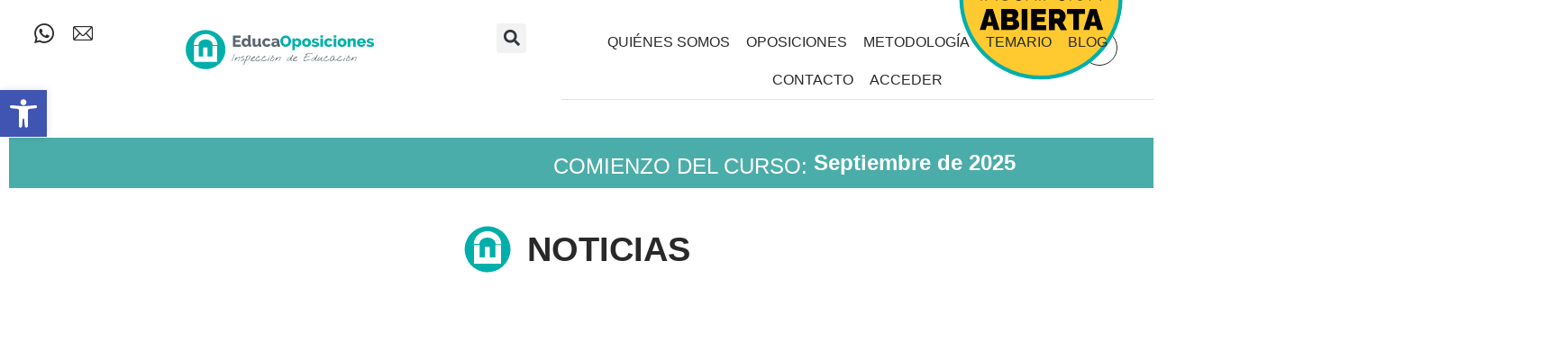

--- FILE ---
content_type: text/css; charset=utf-8
request_url: https://wwweducaoposicione0c002.zapwp.com/m:0/a:https://www.educaoposiciones.es/wp-content/uploads/elementor/css/post-12.css?icv=5c5a71
body_size: 457
content:
.elementor-kit-12{--e-global-color-primary:#4BADA9;--e-global-color-secondary:#297480;--e-global-color-text:#292929;--e-global-color-accent:#4BADA9;--e-global-color-eb4c40a:#F5F5F5;--e-global-color-900498d:#FFFFFF;--e-global-color-f5c10d1:#000000;--e-global-color-2220fbe:#FFCA30;--e-global-color-15bf66d:#F49517;--e-global-typography-primary-font-family:"Raleway";--e-global-typography-primary-font-size:2.4rem;--e-global-typography-primary-font-weight:800;--e-global-typography-primary-line-height:1.2em;--e-global-typography-secondary-font-family:"Raleway";--e-global-typography-secondary-font-size:1.8rem;--e-global-typography-secondary-font-weight:400;--e-global-typography-secondary-line-height:1.2em;--e-global-typography-text-font-family:"Raleway";--e-global-typography-text-font-size:1.2rem;--e-global-typography-text-font-weight:400;--e-global-typography-text-line-height:1.2em;--e-global-typography-accent-font-weight:500;color:var( --e-global-color-text );font-family:var( --e-global-typography-text-font-family ), Sans-serif;font-size:var( --e-global-typography-text-font-size );font-weight:var( --e-global-typography-text-font-weight );line-height:var( --e-global-typography-text-line-height );}.elementor-kit-12 e-page-transition{background-color:#FFBC7D;}.elementor-kit-12 p{margin-block-end:9px;}.elementor-kit-12 a{color:var( --e-global-color-secondary );}.elementor-kit-12 a:hover{color:var( --e-global-color-secondary );font-size:var( --e-global-typography-accent-font-size );font-weight:var( --e-global-typography-accent-font-weight );line-height:var( --e-global-typography-accent-line-height );}.elementor-kit-12 h1{color:var( --e-global-color-text );font-family:var( --e-global-typography-primary-font-family ), Sans-serif;font-size:var( --e-global-typography-primary-font-size );font-weight:var( --e-global-typography-primary-font-weight );line-height:var( --e-global-typography-primary-line-height );}.elementor-kit-12 h2{color:var( --e-global-color-text );font-family:"Raleway", Sans-serif;font-size:1.8rem;font-weight:400;line-height:1.2em;}.elementor-kit-12 h3{color:var( --e-global-color-text );font-family:"Work Sans", Sans-serif;font-size:1.8rem;font-weight:600;line-height:1em;}.elementor-section.elementor-section-boxed > .elementor-container{max-width:1400px;}.e-con{--container-max-width:1400px;}.elementor-widget:not(:last-child){margin-block-end:20px;}.elementor-element{--widgets-spacing:20px 20px;--widgets-spacing-row:20px;--widgets-spacing-column:20px;}{}h1.entry-title{display:var(--page-title-display);}@media(max-width:1366px){.elementor-kit-12{--e-global-typography-primary-font-size:2.2rem;--e-global-typography-secondary-font-size:1.7rem;font-size:var( --e-global-typography-text-font-size );line-height:var( --e-global-typography-text-line-height );}.elementor-kit-12 a:hover{font-size:var( --e-global-typography-accent-font-size );line-height:var( --e-global-typography-accent-line-height );}.elementor-kit-12 h1{font-size:var( --e-global-typography-primary-font-size );line-height:var( --e-global-typography-primary-line-height );}.elementor-kit-12 h2{font-size:1.7rem;}}@media(max-width:1024px){.elementor-kit-12{--e-global-typography-primary-font-size:1.9rem;--e-global-typography-secondary-font-size:1.7rem;font-size:var( --e-global-typography-text-font-size );line-height:var( --e-global-typography-text-line-height );}.elementor-kit-12 a:hover{font-size:var( --e-global-typography-accent-font-size );line-height:var( --e-global-typography-accent-line-height );}.elementor-kit-12 h1{font-size:var( --e-global-typography-primary-font-size );line-height:var( --e-global-typography-primary-line-height );}.elementor-kit-12 h2{font-size:1.7rem;}.elementor-section.elementor-section-boxed > .elementor-container{max-width:1024px;}.e-con{--container-max-width:1024px;}}@media(max-width:767px){.elementor-kit-12{--e-global-typography-primary-font-size:1.8rem;--e-global-typography-secondary-font-size:1.8rem;font-size:var( --e-global-typography-text-font-size );line-height:var( --e-global-typography-text-line-height );}.elementor-kit-12 a:hover{font-size:var( --e-global-typography-accent-font-size );line-height:var( --e-global-typography-accent-line-height );}.elementor-kit-12 h1{font-size:var( --e-global-typography-primary-font-size );line-height:var( --e-global-typography-primary-line-height );}.elementor-kit-12 h2{font-size:1.6rem;}.elementor-section.elementor-section-boxed > .elementor-container{max-width:767px;}.e-con{--container-max-width:767px;}}

--- FILE ---
content_type: text/css; charset=utf-8
request_url: https://wwweducaoposicione0c002.zapwp.com/m:0/a:https://www.educaoposiciones.es/wp-content/plugins/bdthemes-prime-slider-lite/assets/css/ps-sequester.css?icv=5c5a71
body_size: 1334
content:
.bdt-prime-slider-sequester{position:relative}.bdt-prime-slider-sequester .bdt-prime-slider-content{text-align:center;padding:0 30px}.bdt-prime-slider-sequester .bdt-prime-slider-content *{z-index:1}.bdt-prime-slider-sequester .bdt-prime-slider-desc{position:relative;padding-bottom:20px;width:100%}.bdt-prime-slider-sequester .bdt-prime-slider-desc .bdt-title-tag{font-size:25px;font-weight:700;color:#000;margin:0;display:inline-block}.bdt-prime-slider-sequester .bdt-prime-slider-desc .bdt-sub-title .bdt-sub-title-inner{font-size:18px;margin:0;margin-bottom:6px;display:inline-block}.bdt-prime-slider-sequester .bdt-prime-slider-desc .bdt-slider-excerpt{color:#444;font-size:16px;margin-top:20px;display:inline-block}.bdt-prime-slider-sequester .bdt-prime-slider-desc .bdt-slider-excerpt p{margin:0}.bdt-prime-slider-sequester .bdt-button-wrapper{margin-top:20px}.bdt-prime-slider-sequester .bdt-slide-btn{font-size:18px;color:#444;display:inline-block}.bdt-prime-slider-sequester .bdt-slide-btn .bdt-slide-btn-icon{margin-left:10px;color:#fff;background-color:#000;width:40px;height:40px;line-height:40px;border-radius:80px;transition:all .3s ease-in-out;display:inline-flex;justify-content:center;align-items:center;position:relative}.bdt-prime-slider-sequester .bdt-slide-btn .bdt-slide-btn-icon::after{content:'';position:absolute;background-color:#D90429;transition:all 300ms ease;left:50%;top:50%;transform:translate(-50%, -50%) scale(0);width:105%;height:105%;border-radius:50%}.bdt-prime-slider-sequester .bdt-slide-btn .bdt-slide-btn-icon svg{transform:rotate(0);transition:all 300ms ease}.bdt-prime-slider-sequester .bdt-slide-btn .bdt-slide-btn-icon svg *{stroke:#fff}.bdt-prime-slider-sequester .bdt-slide-btn:hover .bdt-slide-btn-icon{transform:scale(1.1) translateX(5px)}.bdt-prime-slider-sequester .bdt-slide-btn:hover .bdt-slide-btn-icon::after{transform:translate(-50%, -50%) scale(1)}.bdt-prime-slider-sequester .bdt-slide-btn:hover .bdt-slide-btn-icon svg{transform:rotate(360deg)}.bdt-prime-slider-sequester .bdt-slideshow-item{margin-bottom:80px}.bdt-prime-slider-sequester .bdt-slideshow-item .bdt-slide-image{height:100%;width:100%;background-position:center;background-repeat:no-repeat;background-size:contain;position:absolute}.bdt-prime-slider-sequester .bdt-slideshow-item .bdt-slide-image:before{position:absolute;content:'';height:100%;width:100%;background:#fff;opacity:.7}.bdt-prime-slider-sequester .bdt-prime-slider-social-icon{position:absolute;bottom:100px;left:50%;transform:translateX(-50%);display:flex}.bdt-prime-slider-sequester .bdt-prime-slider-social-icon a{color:#444;font-size:12px;margin-right:10px;display:inline-flex;transition:all .3s ease;text-transform:uppercase}.bdt-prime-slider-sequester .bdt-prime-slider-social-icon a:hover{color:#fe506c}.bdt-prime-slider-sequester .bdt-prime-slider-social-icon a:hover .bdt-social-share-title:before{width:100%}.bdt-prime-slider-sequester .bdt-prime-slider-social-icon a .bdt-social-share-title{position:relative;z-index:1}.bdt-prime-slider-sequester .bdt-prime-slider-social-icon a .bdt-social-share-title:before{position:absolute;content:'';width:0%;height:5px;background:rgba(254,80,108,0.5);top:50%;left:0;transform:translateY(-50%);z-index:-1;transition-timing-function:cubic-bezier(.8, .09, 1, .44);transition-delay:300ms;transition:all 500ms cubic-bezier(1, 0, 0, 1) 0ms}.bdt-prime-slider-sequester .bdt-prime-slider-social-icon a:nth-last-child(1){margin:0}.bdt-ps-image-match-height--yes .bdt-prime-slider-sequester .bdt-slideshow-item .bdt-slide-image{background-size:cover}.bdt-prime-slider-sequester .bdt-dotnav{position:absolute;bottom:30px;left:50%;transform:translateX(-50%)}.bdt-prime-slider-sequester .bdt-dotnav li{margin:0 5px;padding:0;position:relative;cursor:pointer}.bdt-prime-slider-sequester .bdt-dotnav li:before{content:'';position:absolute;height:6px;width:6px;background:rgba(102,102,102,0.2);top:50%;left:50%;transform:translate(-50%, -50%);border-radius:10px;transition:all .3s ease}.bdt-prime-slider-sequester .bdt-dotnav li:hover a,.bdt-prime-slider-sequester .bdt-dotnav li.bdt-active a{background-color:transparent}.bdt-prime-slider-sequester .bdt-dotnav li:hover:before,.bdt-prime-slider-sequester .bdt-dotnav li.bdt-active:before{background:#fe506c;transform:translate(-50%, -50%) scale(1.3)}.bdt-prime-slider-sequester .bdt-dotnav li a{height:6px;width:6px;transition:transform .3s ease;padding:10px;background-color:transparent}.bdt-prime-slider-sequester .bdt-dotnav li a:before,.bdt-prime-slider-sequester .bdt-dotnav li a:after{position:absolute;content:'';width:100%;height:100%;top:0;left:0;border-radius:100%;box-sizing:inherit}.bdt-prime-slider-sequester .bdt-dotnav li a::before{border:1px solid #eee}.bdt-prime-slider-sequester .bdt-dotnav li a::after{border:0 solid transparent}.bdt-prime-slider-sequester .bdt-dotnav li.bdt-active a::before{border-top-color:#fe506c;border-right-color:#fe506c;border-bottom-color:#fe506c;transition:border-top-color .15s linear,border-right-color .15s linear .1s,border-bottom-color .15s linear .2s}.bdt-prime-slider-sequester .bdt-dotnav li.bdt-active a::after{border-top:1px solid #fe506c;border-left-width:1px;border-right-width:1px;transform:rotate(270deg);transition:transform .4s linear 0s,border-left-width 0s linear .35s}.bdt-prime-slider-sequester .bdt-navigation-arrows{position:relative}.bdt-prime-slider-sequester .bdt-prime-slider-previous{left:30px}.bdt-prime-slider-sequester .bdt-prime-slider-previous:active svg{transform:translateX(-5px)}.bdt-prime-slider-sequester .bdt-prime-slider-next{right:30px}.bdt-prime-slider-sequester .bdt-prime-slider-next:active svg{transform:translateX(5px)}.bdt-prime-slider-sequester .bdt-prime-slider-next,.bdt-prime-slider-sequester .bdt-prime-slider-previous{padding:0;height:40px;width:40px;display:inline-flex;align-items:center;justify-content:center;transition:all .3s ease;border-radius:80px;position:absolute;bottom:20px}.bdt-prime-slider-sequester .bdt-prime-slider-next:hover svg,.bdt-prime-slider-sequester .bdt-prime-slider-previous:hover svg{color:#fe506c}.bdt-prime-slider-sequester .bdt-prime-slider-next svg,.bdt-prime-slider-sequester .bdt-prime-slider-previous svg{color:#999;width:8px;transition:transform .3s ease}.bdt-prime-slider-sequester .bdt-prime-slider-next:before,.bdt-prime-slider-sequester .bdt-prime-slider-previous:before,.bdt-prime-slider-sequester .bdt-prime-slider-next:after,.bdt-prime-slider-sequester .bdt-prime-slider-previous:after{position:absolute;content:'';width:100%;height:100%;top:0;left:0;border-radius:100%;box-sizing:inherit}.bdt-prime-slider-sequester .bdt-prime-slider-next::before,.bdt-prime-slider-sequester .bdt-prime-slider-previous::before{border:1px solid #eee}.bdt-prime-slider-sequester .bdt-prime-slider-next:hover::before,.bdt-prime-slider-sequester .bdt-prime-slider-previous:hover::before{border-top-color:#fe506c;border-right-color:#fe506c;border-bottom-color:#fe506c;transition:border-top-color .15s linear,border-right-color .15s linear .1s,border-bottom-color .15s linear .2s}.bdt-prime-slider-sequester .bdt-prime-slider-next::after,.bdt-prime-slider-sequester .bdt-prime-slider-previous::after{border:0 solid transparent}.bdt-prime-slider-sequester .bdt-prime-slider-next:hover::after,.bdt-prime-slider-sequester .bdt-prime-slider-previous:hover::after{border-top:1px solid #fe506c;border-left-width:1px;border-right-width:1px;transform:rotate(270deg);transition:transform .4s linear 0s,border-left-width 0s linear .35s}@media (min-width:960px){.bdt-prime-slider-sequester .bdt-prime-slider-content{text-align:left;padding:0 40px 0 0}.bdt-prime-slider-sequester .bdt-prime-slider-desc{padding-bottom:0px}.bdt-prime-slider-sequester .bdt-prime-slider-desc .bdt-title-tag{font-size:42px}.bdt-prime-slider-sequester .bdt-prime-slider-desc .bdt-sub-title .bdt-sub-title-inner{font-size:24px;margin-bottom:10px}.bdt-prime-slider-sequester .bdt-prime-slider-desc .bdt-slider-excerpt{font-size:18px;margin-top:30px}.bdt-prime-slider-sequester .bdt-button-wrapper{margin-top:30px}.bdt-prime-slider-sequester .bdt-slideshow-item{margin:0 100px}.bdt-prime-slider-sequester .bdt-slideshow-item .bdt-slide-image{position:relative}.bdt-prime-slider-sequester .bdt-slideshow-item .bdt-slide-image:before{opacity:0}.bdt-prime-slider-sequester .bdt-prime-slider-social-icon{bottom:60px;left:100px;transform:translateX(0)}.bdt-prime-slider-sequester .bdt-prime-slider-social-icon a{font-size:14px}.bdt-prime-slider-sequester .bdt-navigation-arrows{position:absolute;bottom:45px;right:30px}.bdt-prime-slider-sequester .bdt-navigation-arrows .bdt-prime-slider-next,.bdt-prime-slider-sequester .bdt-navigation-arrows .bdt-prime-slider-previous{display:flex;margin:15px 0;position:relative;bottom:0;left:0;right:0}.bdt-prime-slider-sequester .bdt-dotnav{bottom:inherit;left:inherit;top:50%;transform:translateY(-50%);display:flex;flex-direction:column;right:40px}.bdt-prime-slider-sequester .bdt-dotnav li{margin:5px 0}}@media (min-width:1440px){.bdt-prime-slider-sequester .bdt-prime-slider-desc .bdt-title-tag{font-size:55px}}

--- FILE ---
content_type: text/css; charset=utf-8
request_url: https://wwweducaoposicione0c002.zapwp.com/m:0/a:https://www.educaoposiciones.es/wp-content/plugins/bdthemes-prime-slider-lite/assets/css/ps-rubix.css?icv=5c5a71
body_size: 1176
content:
:root{--thumb-item-height:clamp(8.75rem, 15vw, 10.625rem)}.bdt-rubix-slider{overflow:hidden;position:relative}.bdt-rubix-slider .bdt-main-slider{position:relative;overflow:hidden}.bdt-rubix-slider .bdt-main-slider .bdt-item{display:inline-block;background:#f3f6fb;align-items:center;position:relative;overflow:hidden;opacity:.2;pointer-events:none}.bdt-rubix-slider .bdt-main-slider .bdt-item .bdt-slider-progress{position:absolute;top:0;width:0;left:0;height:3px;background:transparent;z-index:1}.bdt-rubix-slider .bdt-main-slider .bdt-item.swiper-slide-active{opacity:1;pointer-events:auto}.bdt-rubix-slider .bdt-main-slider .bdt-item.swiper-slide-active .bdt-slider-progress{background:#D90429}.bdt-rubix-slider .bdt-main-slider .bdt-img-wrap{position:relative;height:100%;width:100%}.bdt-rubix-slider .bdt-main-slider .bdt-img-wrap::before{content:'';position:absolute;width:100%;height:100%;background:linear-gradient(180deg, rgba(0,0,0,0) 0%, rgba(0,0,0,0.57) 100%)}.bdt-rubix-slider .bdt-main-slider .bdt-img-wrap .bdt-img{width:100%;height:100%;object-fit:cover}.bdt-rubix-slider .bdt-main-slider .bdt-read-more{position:absolute;bottom:0;left:0;margin:clamp(1.25rem, 4vw, 2.5rem)}.bdt-rubix-slider .bdt-main-slider .bdt-read-more a{font-size:15px;text-transform:uppercase;color:#fff;display:inline-flex;align-items:center;grid-column-gap:12px;text-decoration:none;transition:all .3s ease;font-weight:600}.bdt-rubix-slider .bdt-main-slider .bdt-read-more a i{color:#2b2d42;font-size:14px;background:#f3f6fb;padding:18px 16.25px;border-radius:100%;display:inline-flex;align-items:center;justify-content:center;transform:scale(1) rotate(0);transition:transform .3s ease}.bdt-rubix-slider .bdt-main-slider .bdt-read-more a i:after{content:'';position:absolute;background-color:#D90429;transition:all 300ms ease;left:50%;top:50%;transform:translate(-50%, -50%) scale(0);width:calc(100% + 1px);height:calc(100% + 1px);border-radius:50%}.bdt-rubix-slider .bdt-main-slider .bdt-read-more a i::before{z-index:1}.bdt-rubix-slider .bdt-main-slider .bdt-read-more a:hover{color:#D90429}.bdt-rubix-slider .bdt-main-slider .bdt-read-more a:hover i{color:#fff;transform:scale(1) rotate(-190deg)}.bdt-rubix-slider .bdt-main-slider .bdt-read-more a:hover i::after{transform:translate(-50%, -50%) scale(1)}.bdt-rubix-slider .bdt-main-slider .bdt-content{width:100%;padding:clamp(1.25rem, 3vw, 1.875rem)}.bdt-rubix-slider .bdt-main-slider .bdt-title{font-size:clamp(1.25rem, 3vw, 1.625rem);text-transform:capitalize;line-height:1.2;margin:0;margin-bottom:15px}.bdt-rubix-slider .bdt-main-slider .bdt-title a{color:#2B2D42;text-decoration:none;transition:all .3s ease-in-out}.bdt-rubix-slider .bdt-main-slider .bdt-title a:hover{color:#D90429}.bdt-rubix-slider .bdt-main-slider .bdt-category{margin-bottom:15px;display:inline-flex}.bdt-rubix-slider .bdt-main-slider .bdt-category a{color:#49525e;font-size:clamp(.75rem, 1.5vw, .875rem);font-weight:600;text-transform:uppercase;transition:all .3s ease}.bdt-rubix-slider .bdt-main-slider .bdt-category a:hover{color:#D90429}.bdt-rubix-slider .bdt-main-slider .bdt-category a+a{margin-left:8px}.bdt-rubix-slider .bdt-main-slider .bdt-text{font-size:clamp(.813rem, 1.5vw, .938rem);color:#6d6e72;margin-bottom:20px}.bdt-rubix-slider .bdt-main-slider .bdt-text p{margin:0}.bdt-rubix-slider .bdt-main-slider .bdt-meta .bdt-date-time{display:flex;align-items:center;line-height:1;font-size:14px;color:#2b2d42}.bdt-rubix-slider .bdt-main-slider .bdt-meta .bdt-date-time i.ps-wi-calendar{background:#2b2d42;padding:10px;border-radius:40px;font-size:12px;margin-right:8px;color:#fff}.bdt-rubix-slider .bdt-main-slider .bdt-meta .bdt-post-time{margin-left:5px}.bdt-rubix-slider .bdt-main-slider .bdt-meta .bdt-post-time i{margin-right:2px}.bdt-rubix-slider .bdt-thumb-slider{position:absolute;right:0;left:0;width:100%;max-width:100%;height:var(--thumb-item-height)}.bdt-rubix-slider .bdt-thumb-slider .bdt-item{padding:30px;border-radius:5px;overflow:hidden;cursor:pointer}.bdt-rubix-slider .bdt-thumb-slider .bdt-item.swiper-slide-thumb-active,.bdt-rubix-slider .bdt-thumb-slider .bdt-item:hover{background:#f3f6fb}.bdt-rubix-slider .bdt-thumb-slider .bdt-item.swiper-slide-thumb-active .bdt-content:before,.bdt-rubix-slider .bdt-thumb-slider .bdt-item:hover .bdt-content:before{width:100%;background:#D90429}.bdt-rubix-slider .bdt-thumb-slider .bdt-content{height:100%;position:relative;display:flex;flex-direction:column;justify-content:space-between}.bdt-rubix-slider .bdt-thumb-slider .bdt-content:before,.bdt-rubix-slider .bdt-thumb-slider .bdt-content:after{content:'';position:absolute;height:2px;top:0;transition:all .5s cubic-bezier(.455, .03, .515, .955)}.bdt-rubix-slider .bdt-thumb-slider .bdt-content:before{width:0;z-index:1}.bdt-rubix-slider .bdt-thumb-slider .bdt-content:after{width:100%;background:#dcdcdc}.bdt-rubix-slider .bdt-thumb-slider .bdt-title{font-size:clamp(.875rem, 1.5vw, 1rem);text-transform:capitalize;margin:0;padding-top:10px}.bdt-rubix-slider .bdt-thumb-slider .bdt-title a{overflow:hidden;text-overflow:ellipsis;display:-webkit-box;-webkit-box-orient:vertical;-webkit-line-clamp:2;color:#2b2d42;text-decoration:none;transition:all .3s ease-in-out}.bdt-rubix-slider .bdt-thumb-slider .bdt-title a:hover{color:#D90429}.bdt-rubix-slider .bdt-thumb-slider .bdt-meta{display:flex;align-items:center;font-size:clamp(.688rem, 1vw, .813rem);text-transform:uppercase;font-weight:500;color:#5b6272}.bdt-rubix-slider .bdt-thumb-slider .bdt-meta .bdt-author a{color:#5b6272;line-height:1;margin-left:4px;transition:all .3s ease}.bdt-rubix-slider .bdt-thumb-slider .bdt-meta .bdt-author a:hover{color:#D90429}.bdt-rubix-slider .bdt-thumb-slider .bdt-meta .bdt-meta-separator{padding:0 0}.bdt-rubix-slider .bdt-thumb-slider .bdt-meta .bdt-date span{padding-left:4px}.bdt-rubix-slider.bdt-slide-style-1{padding-top:var(--thumb-item-height)}.bdt-rubix-slider.bdt-slide-style-1 .bdt-main-slider{margin-top:30px}.bdt-rubix-slider.bdt-slide-style-1 .bdt-thumb-slider{top:0}.bdt-rubix-slider.bdt-slide-style-2{padding-bottom:var(--thumb-item-height)}.bdt-rubix-slider.bdt-slide-style-2 .bdt-main-slider{margin-bottom:30px}.bdt-rubix-slider.bdt-slide-style-2 .bdt-thumb-slider{bottom:0}@media (min-width:768px){.bdt-rubix-slider .bdt-main-slider{height:clamp(21.875rem, 40vw, 28.125rem)}.bdt-rubix-slider .bdt-main-slider .bdt-item{display:flex}.bdt-rubix-slider .bdt-main-slider .bdt-img-wrap,.bdt-rubix-slider .bdt-main-slider .bdt-content{width:50%}.bdt-rubix-slider .bdt-thumb-slider{max-width:80%}.bdt-ps-reverese--yes .bdt-rubix-slider .bdt-main-slider .bdt-item{flex-direction:row-reverse}}

--- FILE ---
content_type: text/css; charset=utf-8
request_url: https://wwweducaoposicione0c002.zapwp.com/m:0/a:https://www.educaoposiciones.es/wp-content/uploads/elementor/css/post-2257.css?icv=5c5a71
body_size: 3320
content:
.elementor-2257 .elementor-element.elementor-element-ed76de8{--display:flex;--flex-direction:column;--container-widget-width:100%;--container-widget-height:initial;--container-widget-flex-grow:0;--container-widget-align-self:initial;--flex-wrap-mobile:wrap;}.elementor-2257 .elementor-element.elementor-element-ed76de8.e-con{--flex-grow:0;--flex-shrink:0;}.elementor-widget-icon.elementor-view-stacked .elementor-icon{background-color:var( --e-global-color-primary );}.elementor-widget-icon.elementor-view-framed .elementor-icon, .elementor-widget-icon.elementor-view-default .elementor-icon{color:var( --e-global-color-primary );border-color:var( --e-global-color-primary );}.elementor-widget-icon.elementor-view-framed .elementor-icon, .elementor-widget-icon.elementor-view-default .elementor-icon svg{fill:var( --e-global-color-primary );}body:not(.rtl) .elementor-2257 .elementor-element.elementor-element-8a53ff3{right:31px;}body.rtl .elementor-2257 .elementor-element.elementor-element-8a53ff3{left:31px;}.elementor-2257 .elementor-element.elementor-element-8a53ff3{top:-217px;}.elementor-2257 .elementor-element.elementor-element-8a53ff3 .elementor-widget-container{--e-transform-origin-x:right;--e-transform-origin-y:bottom;}.elementor-2257 .elementor-element.elementor-element-8a53ff3 .elementor-icon-wrapper{text-align:right;}.elementor-2257 .elementor-element.elementor-element-8a53ff3.elementor-view-stacked .elementor-icon{background-color:#000000;}.elementor-2257 .elementor-element.elementor-element-8a53ff3.elementor-view-framed .elementor-icon, .elementor-2257 .elementor-element.elementor-element-8a53ff3.elementor-view-default .elementor-icon{color:#000000;border-color:#000000;}.elementor-2257 .elementor-element.elementor-element-8a53ff3.elementor-view-framed .elementor-icon, .elementor-2257 .elementor-element.elementor-element-8a53ff3.elementor-view-default .elementor-icon svg{fill:#000000;}.elementor-2257 .elementor-element.elementor-element-8a53ff3 .elementor-icon{font-size:186px;}.elementor-2257 .elementor-element.elementor-element-8a53ff3 .elementor-icon svg{height:186px;}.elementor-2257 .elementor-element.elementor-element-8a53ff3 .elementor-icon i, .elementor-2257 .elementor-element.elementor-element-8a53ff3 .elementor-icon svg{transform:rotate(0deg);}.elementor-2257 .elementor-element.elementor-element-4b430d7 .bdt-prime-slider .bdt-prime-slider-desc .bdt-main-title{max-width:559px;}.elementor-2257 .elementor-element.elementor-element-4b430d7 .bdt-prime-slider .bdt-prime-slider-desc .bdt-main-title .bdt-title-tag, .elementor-2257 .elementor-element.elementor-element-4b430d7 .bdt-prime-slider .bdt-prime-slider-desc .bdt-main-title .bdt-title-tag a{color:var( --e-global-color-text );}.elementor-2257 .elementor-element.elementor-element-4b430d7 .bdt-prime-slider .bdt-prime-slider-desc .bdt-main-title .bdt-title-tag{font-family:"Raleway", Sans-serif;font-size:4rem;font-weight:800;line-height:1em;}.elementor-2257 .elementor-element.elementor-element-4b430d7 .bdt-prime-slider .bdt-prime-slider-desc .bdt-sub-title-inner{color:var( --e-global-color-primary );font-family:var( --e-global-typography-text-font-family ), Sans-serif;font-size:var( --e-global-typography-text-font-size );font-weight:var( --e-global-typography-text-font-weight );line-height:var( --e-global-typography-text-line-height );}.elementor-2257 .elementor-element.elementor-element-4b430d7 .bdt-prime-slider .bdt-slider-excerpt{color:var( --e-global-color-text );font-family:var( --e-global-typography-secondary-font-family ), Sans-serif;font-size:var( --e-global-typography-secondary-font-size );font-weight:var( --e-global-typography-secondary-font-weight );line-height:var( --e-global-typography-secondary-line-height );padding-bottom:13px;}.elementor-2257 .elementor-element.elementor-element-4b430d7 .bdt-prime-slider .bdt-slide-btn{font-family:"Montserrat", Sans-serif;font-size:1.2rem;font-weight:600;line-height:1em;}.elementor-2257 .elementor-element.elementor-element-4b430d7 .bdt-prime-slider .bdt-prime-slider-content .bdt-slide-btn svg *{stroke:var( --e-global-color-900498d );}.elementor-2257 .elementor-element.elementor-element-4b430d7 .bdt-prime-slider-sequester .bdt-slide-btn .bdt-slide-btn-icon{background-color:var( --e-global-color-text );}.elementor-2257 .elementor-element.elementor-element-4b430d7 .bdt-prime-slider-sequester .bdt-slide-btn .bdt-slide-btn-icon::after{background-color:var( --e-global-color-secondary );}.elementor-2257 .elementor-element.elementor-element-4b430d7 .bdt-prime-slider-sequester .bdt-prime-slider-next svg, .elementor-2257 .elementor-element.elementor-element-4b430d7 .bdt-prime-slider-sequester .bdt-prime-slider-previous svg{color:var( --e-global-color-text );}.elementor-2257 .elementor-element.elementor-element-4b430d7 .bdt-prime-slider-sequester .bdt-prime-slider-next::before, .elementor-2257 .elementor-element.elementor-element-4b430d7 .bdt-prime-slider-sequester .bdt-prime-slider-previous::before{border-color:var( --e-global-color-text );}.elementor-2257 .elementor-element.elementor-element-4b430d7 .bdt-prime-slider-sequester .bdt-dotnav li:before{background:var( --e-global-color-text );}.elementor-2257 .elementor-element.elementor-element-4b430d7 .bdt-prime-slider-sequester .bdt-dotnav li:hover:before, .elementor-2257 .elementor-element.elementor-element-4b430d7 .bdt-prime-slider-sequester .bdt-dotnav li.bdt-active:before{background:var( --e-global-color-primary );}.elementor-2257 .elementor-element.elementor-element-4b430d7 .bdt-prime-slider-sequester .bdt-dotnav li a::before{border:var( --e-global-color-text );}.elementor-2257 .elementor-element.elementor-element-4b430d7 .bdt-prime-slider-sequester .bdt-dotnav li.bdt-active a::after{border-top-color:var( --e-global-color-primary );}.elementor-2257 .elementor-element.elementor-element-4b430d7 .bdt-prime-slider-sequester .bdt-dotnav li.bdt-active a::before{border-top-color:var( --e-global-color-primary );border-right-color:var( --e-global-color-primary );border-bottom-color:var( --e-global-color-primary );}.elementor-2257 .elementor-element.elementor-element-4b430d7 .bdt-prime-slider-sequester .bdt-prime-slider-next:hover svg, .elementor-2257 .elementor-element.elementor-element-4b430d7 .bdt-prime-slider-sequester .bdt-prime-slider-previous:hover svg{color:var( --e-global-color-secondary );}.elementor-2257 .elementor-element.elementor-element-4b430d7 .bdt-prime-slider-sequester .bdt-prime-slider-next:hover:before, .elementor-2257 .elementor-element.elementor-element-4b430d7 .bdt-prime-slider-sequester .bdt-prime-slider-previous:hover:before{border-top-color:var( --e-global-color-secondary );border-right-color:var( --e-global-color-secondary );border-bottom-color:var( --e-global-color-secondary );}.elementor-2257 .elementor-element.elementor-element-4b430d7 .bdt-prime-slider-sequester .bdt-prime-slider-next:hover::after, .elementor-2257 .elementor-element.elementor-element-4b430d7 .bdt-prime-slider-sequester .bdt-prime-slider-previous:hover::after{border-top-color:var( --e-global-color-secondary );}.elementor-2257 .elementor-element.elementor-element-ef63f39{--display:flex;--flex-direction:column;--container-widget-width:100%;--container-widget-height:initial;--container-widget-flex-grow:0;--container-widget-align-self:initial;--flex-wrap-mobile:wrap;}.elementor-2257 .elementor-element.elementor-element-ef63f39.e-con{--flex-grow:0;--flex-shrink:0;}.elementor-2257 .elementor-element.elementor-element-37b489d{--display:flex;--flex-direction:column;--container-widget-width:100%;--container-widget-height:initial;--container-widget-flex-grow:0;--container-widget-align-self:initial;--flex-wrap-mobile:wrap;--gap:0px 0px;--row-gap:0px;--column-gap:0px;--margin-top:0px;--margin-bottom:0px;--margin-left:0px;--margin-right:0px;--padding-top:0px;--padding-bottom:0px;--padding-left:0px;--padding-right:0px;}.elementor-2257 .elementor-element.elementor-element-659c502{--display:flex;--flex-direction:column;--container-widget-width:100%;--container-widget-height:initial;--container-widget-flex-grow:0;--container-widget-align-self:initial;--flex-wrap-mobile:wrap;--margin-top:0rem;--margin-bottom:0rem;--margin-left:0rem;--margin-right:0rem;--padding-top:2rem;--padding-bottom:1rem;--padding-left:2rem;--padding-right:2rem;}.elementor-widget-icon-list .elementor-icon-list-item:not(:last-child):after{border-color:var( --e-global-color-text );}.elementor-widget-icon-list .elementor-icon-list-icon i{color:var( --e-global-color-primary );}.elementor-widget-icon-list .elementor-icon-list-icon svg{fill:var( --e-global-color-primary );}.elementor-widget-icon-list .elementor-icon-list-item > .elementor-icon-list-text, .elementor-widget-icon-list .elementor-icon-list-item > a{font-family:var( --e-global-typography-text-font-family ), Sans-serif;font-size:var( --e-global-typography-text-font-size );font-weight:var( --e-global-typography-text-font-weight );line-height:var( --e-global-typography-text-line-height );}.elementor-widget-icon-list .elementor-icon-list-text{color:var( --e-global-color-secondary );}.elementor-2257 .elementor-element.elementor-element-ddbade2 .elementor-icon-list-icon i{transition:color 0.3s;}.elementor-2257 .elementor-element.elementor-element-ddbade2 .elementor-icon-list-icon svg{transition:fill 0.3s;}.elementor-2257 .elementor-element.elementor-element-ddbade2{--e-icon-list-icon-size:52px;--icon-vertical-offset:0px;}.elementor-2257 .elementor-element.elementor-element-ddbade2 .elementor-icon-list-item > .elementor-icon-list-text, .elementor-2257 .elementor-element.elementor-element-ddbade2 .elementor-icon-list-item > a{font-family:"Raleway", Sans-serif;font-size:2.4rem;font-weight:800;text-decoration:none;line-height:1em;}.elementor-2257 .elementor-element.elementor-element-ddbade2 .elementor-icon-list-text{color:var( --e-global-color-text );transition:color 0.3s;}.elementor-2257 .elementor-element.elementor-element-6feac7f .bdt-rubix-slider .bdt-main-slider .bdt-meta .bdt-date-time i.ps-wi-calendar{background-color:var( --e-global-color-secondary );color:var( --e-global-color-900498d );}.elementor-2257 .elementor-element.elementor-element-6feac7f .bdt-rubix-slider .bdt-main-slider .bdt-content{text-align:left;}.elementor-2257 .elementor-element.elementor-element-6feac7f .bdt-rubix-slider .bdt-main-slider .bdt-item.swiper-slide-active .bdt-slider-progress{background:var( --e-global-color-secondary );}.elementor-2257 .elementor-element.elementor-element-6feac7f .bdt-rubix-slider .bdt-main-slider .bdt-title a{color:var( --e-global-color-text );}.elementor-2257 .elementor-element.elementor-element-6feac7f .bdt-rubix-slider .bdt-main-slider .bdt-title a:hover{color:var( --e-global-color-secondary );}.elementor-2257 .elementor-element.elementor-element-6feac7f .bdt-rubix-slider .bdt-main-slider .bdt-title{font-family:"Raleway", Sans-serif;font-size:1.6rem;font-weight:700;line-height:1em;}.elementor-2257 .elementor-element.elementor-element-6feac7f .bdt-rubix-slider .bdt-main-slider .bdt-text{color:var( --e-global-color-text );font-family:"Raleway", Sans-serif;font-size:1.1rem;font-weight:400;line-height:1em;}.elementor-2257 .elementor-element.elementor-element-6feac7f .bdt-rubix-slider .bdt-main-slider .bdt-meta .bdt-date-time{color:var( --e-global-color-text );}.elementor-2257 .elementor-element.elementor-element-6feac7f .bdt-rubix-slider .bdt-thumb-slider .bdt-content:after{background:var( --e-global-color-text );}.elementor-2257 .elementor-element.elementor-element-6feac7f .bdt-rubix-slider .bdt-thumb-slider .bdt-title a{color:var( --e-global-color-text );}.elementor-2257 .elementor-element.elementor-element-6feac7f .bdt-rubix-slider .bdt-thumb-slider .bdt-item:hover .bdt-content:before{background:var( --e-global-color-primary );}.elementor-2257 .elementor-element.elementor-element-6feac7f .bdt-rubix-slider .bdt-thumb-slider .bdt-item.swiper-slide-active .bdt-content:before{background:var( --e-global-color-secondary );}.elementor-widget-button .elementor-button{background-color:var( --e-global-color-accent );font-size:var( --e-global-typography-accent-font-size );font-weight:var( --e-global-typography-accent-font-weight );line-height:var( --e-global-typography-accent-line-height );}.elementor-2257 .elementor-element.elementor-element-80e5859 .elementor-button{background-color:var( --e-global-color-900498d );font-family:"Raleway", Sans-serif;font-size:1.2rem;font-weight:600;text-transform:uppercase;line-height:1em;fill:var( --e-global-color-text );color:var( --e-global-color-text );padding:10px 0px 0px 0px;}.elementor-2257 .elementor-element.elementor-element-80e5859 .elementor-button-content-wrapper{flex-direction:row-reverse;}.elementor-2257 .elementor-element.elementor-element-80e5859 .elementor-button:hover, .elementor-2257 .elementor-element.elementor-element-80e5859 .elementor-button:focus{color:var( --e-global-color-secondary );}.elementor-2257 .elementor-element.elementor-element-80e5859 .elementor-button:hover svg, .elementor-2257 .elementor-element.elementor-element-80e5859 .elementor-button:focus svg{fill:var( --e-global-color-secondary );}.elementor-2257 .elementor-element.elementor-element-92f46a4{--display:flex;--flex-direction:row;--container-widget-width:initial;--container-widget-height:100%;--container-widget-flex-grow:1;--container-widget-align-self:stretch;--flex-wrap-mobile:wrap;--gap:0px 0px;--row-gap:0px;--column-gap:0px;--padding-top:4rem;--padding-bottom:3rem;--padding-left:2rem;--padding-right:2rem;}.elementor-2257 .elementor-element.elementor-element-2b96c3f{--display:flex;--flex-direction:column;--container-widget-width:100%;--container-widget-height:initial;--container-widget-flex-grow:0;--container-widget-align-self:initial;--flex-wrap-mobile:wrap;}.elementor-2257 .elementor-element.elementor-element-2b96c3f.e-con{--flex-grow:0;--flex-shrink:0;}.elementor-widget-image .widget-image-caption{color:var( --e-global-color-text );font-family:var( --e-global-typography-text-font-family ), Sans-serif;font-size:var( --e-global-typography-text-font-size );font-weight:var( --e-global-typography-text-font-weight );line-height:var( --e-global-typography-text-line-height );}.elementor-2257 .elementor-element.elementor-element-0b75ed7 img{width:53%;}.elementor-2257 .elementor-element.elementor-element-f5d79f7{--display:flex;--flex-direction:column;--container-widget-width:100%;--container-widget-height:initial;--container-widget-flex-grow:0;--container-widget-align-self:initial;--flex-wrap-mobile:wrap;}.elementor-widget-uael-advanced-heading .uael-heading, .elementor-widget-uael-advanced-heading .uael-heading a{font-family:var( --e-global-typography-primary-font-family ), Sans-serif;font-size:var( --e-global-typography-primary-font-size );font-weight:var( --e-global-typography-primary-font-weight );line-height:var( --e-global-typography-primary-line-height );}.elementor-widget-uael-advanced-heading .uael-heading-text{color:var( --e-global-color-primary );}.elementor-widget-uael-advanced-heading .uael-sub-heading{font-family:var( --e-global-typography-secondary-font-family ), Sans-serif;font-size:var( --e-global-typography-secondary-font-size );font-weight:var( --e-global-typography-secondary-font-weight );line-height:var( --e-global-typography-secondary-line-height );color:var( --e-global-color-secondary );}.elementor-widget-uael-advanced-heading .uael-subheading{font-family:var( --e-global-typography-text-font-family ), Sans-serif;font-size:var( --e-global-typography-text-font-size );font-weight:var( --e-global-typography-text-font-weight );line-height:var( --e-global-typography-text-line-height );color:var( --e-global-color-text );}.elementor-widget-uael-advanced-heading .uael-heading-wrapper:before{font-family:var( --e-global-typography-text-font-family ), Sans-serif;font-size:var( --e-global-typography-text-font-size );font-weight:var( --e-global-typography-text-font-weight );line-height:var( --e-global-typography-text-line-height );}.elementor-widget-uael-advanced-heading .uael-separator, .elementor-widget-uael-advanced-heading .uael-separator-line > span, .elementor-widget-uael-advanced-heading .uael-divider-text{border-top-color:var( --e-global-color-accent );}.elementor-widget-uael-advanced-heading .uael-divider-text{color:var( --e-global-color-text );font-family:var( --e-global-typography-secondary-font-family ), Sans-serif;font-size:var( --e-global-typography-secondary-font-size );font-weight:var( --e-global-typography-secondary-font-weight );line-height:var( --e-global-typography-secondary-line-height );}.elementor-widget-uael-advanced-heading .uael-icon-wrap .uael-icon i{color:var( --e-global-color-primary );}.elementor-widget-uael-advanced-heading .uael-icon-wrap .uael-icon svg{fill:var( --e-global-color-primary );}.elementor-widget-uael-advanced-heading .uael-icon-wrap .uael-icon, .elementor-widget-uael-advanced-heading .uael-image .uael-image-content{border-color:var( --e-global-color-primary );}.elementor-2257 .elementor-element.elementor-element-b26e5fb .uael-heading,.elementor-2257 .elementor-element.elementor-element-b26e5fb .uael-sub-heading, .elementor-2257 .elementor-element.elementor-element-b26e5fb .uael-sub-heading *,.elementor-2257 .elementor-element.elementor-element-b26e5fb .uael-subheading, .elementor-2257 .elementor-element.elementor-element-b26e5fb .uael-subheading *, .elementor-2257 .elementor-element.elementor-element-b26e5fb .uael-separator-parent{text-align:left;}.elementor-2257 .elementor-element.elementor-element-b26e5fb .uael-heading, .elementor-2257 .elementor-element.elementor-element-b26e5fb .uael-heading a{font-family:"Raleway", Sans-serif;font-size:1.8rem;font-weight:400;text-decoration:none;line-height:1.2em;}.elementor-2257 .elementor-element.elementor-element-b26e5fb .uael-heading-text{color:var( --e-global-color-text );}.elementor-2257 .elementor-element.elementor-element-b26e5fb .uael-heading{margin:5px 5px 10px 5px;}.elementor-2257 .elementor-element.elementor-element-b26e5fb .uael-sub-heading{font-family:"Raleway", Sans-serif;font-size:3.3rem;font-weight:800;line-height:1.2em;color:var( --e-global-color-text );margin:5px 0px 0px 0px;}.elementor-widget-text-editor{font-family:var( --e-global-typography-text-font-family ), Sans-serif;font-size:var( --e-global-typography-text-font-size );font-weight:var( --e-global-typography-text-font-weight );line-height:var( --e-global-typography-text-line-height );color:var( --e-global-color-text );}.elementor-widget-text-editor.elementor-drop-cap-view-stacked .elementor-drop-cap{background-color:var( --e-global-color-primary );}.elementor-widget-text-editor.elementor-drop-cap-view-framed .elementor-drop-cap, .elementor-widget-text-editor.elementor-drop-cap-view-default .elementor-drop-cap{color:var( --e-global-color-primary );border-color:var( --e-global-color-primary );}.elementor-2257 .elementor-element.elementor-element-00af674{font-family:"Raleway", Sans-serif;font-size:1.5rem;font-weight:400;line-height:1.2em;}.elementor-2257 .elementor-element.elementor-element-c913959{--display:flex;--flex-direction:row;--container-widget-width:initial;--container-widget-height:100%;--container-widget-flex-grow:1;--container-widget-align-self:stretch;--flex-wrap-mobile:wrap;--justify-content:space-around;}.elementor-2257 .elementor-element.elementor-element-c913959:not(.elementor-motion-effects-element-type-background), .elementor-2257 .elementor-element.elementor-element-c913959 > .elementor-motion-effects-container > .elementor-motion-effects-layer{background-color:var( --e-global-color-eb4c40a );}.elementor-2257 .elementor-element.elementor-element-55b09ea{--display:flex;}.elementor-widget-counter .elementor-counter-number-wrapper{color:var( --e-global-color-primary );font-family:var( --e-global-typography-primary-font-family ), Sans-serif;font-size:var( --e-global-typography-primary-font-size );font-weight:var( --e-global-typography-primary-font-weight );line-height:var( --e-global-typography-primary-line-height );}.elementor-widget-counter .elementor-counter-title{color:var( --e-global-color-secondary );font-family:var( --e-global-typography-secondary-font-family ), Sans-serif;font-size:var( --e-global-typography-secondary-font-size );font-weight:var( --e-global-typography-secondary-font-weight );line-height:var( --e-global-typography-secondary-line-height );}.elementor-2257 .elementor-element.elementor-element-20c4f43 > .elementor-widget-container{padding:1rem 1rem 1rem 1rem;}.elementor-2257 .elementor-element.elementor-element-20c4f43 .elementor-counter-number-wrapper{color:var( --e-global-color-secondary );font-family:"Raleway", Sans-serif;font-size:3rem;font-weight:800;line-height:1.2em;}.elementor-2257 .elementor-element.elementor-element-20c4f43 .elementor-counter-title{color:var( --e-global-color-text );font-family:"Raleway", Sans-serif;font-size:1.2rem;font-weight:600;text-transform:uppercase;line-height:1.2em;}.elementor-2257 .elementor-element.elementor-element-485364b{--display:flex;}.elementor-2257 .elementor-element.elementor-element-d0710af > .elementor-widget-container{padding:1rem 1rem 1rem 1rem;}.elementor-2257 .elementor-element.elementor-element-d0710af .elementor-counter-number-wrapper{color:var( --e-global-color-secondary );font-family:"Raleway", Sans-serif;font-size:3rem;font-weight:800;line-height:1.2em;}.elementor-2257 .elementor-element.elementor-element-d0710af .elementor-counter-title{color:var( --e-global-color-text );font-family:"Raleway", Sans-serif;font-size:1.2rem;font-weight:600;text-transform:uppercase;line-height:1.2em;}.elementor-2257 .elementor-element.elementor-element-994ed52{--display:flex;}.elementor-2257 .elementor-element.elementor-element-b9b9965 > .elementor-widget-container{padding:1rem 1rem 1rem 1rem;}.elementor-2257 .elementor-element.elementor-element-b9b9965 .elementor-counter-number-wrapper{color:var( --e-global-color-secondary );font-family:"Raleway", Sans-serif;font-size:3rem;font-weight:800;line-height:1.2em;}.elementor-2257 .elementor-element.elementor-element-b9b9965 .elementor-counter-title{color:var( --e-global-color-text );font-family:"Raleway", Sans-serif;font-size:1.2rem;font-weight:600;text-transform:uppercase;line-height:1.2em;}.elementor-2257 .elementor-element.elementor-element-86f05c7{--display:flex;}.elementor-2257 .elementor-element.elementor-element-2bcf262 > .elementor-widget-container{padding:1rem 1rem 1rem 1rem;}.elementor-2257 .elementor-element.elementor-element-2bcf262 .elementor-counter-number-wrapper{color:var( --e-global-color-secondary );font-family:"Raleway", Sans-serif;font-size:3rem;font-weight:800;line-height:1.2em;}.elementor-2257 .elementor-element.elementor-element-2bcf262 .elementor-counter-title{color:var( --e-global-color-text );font-family:"Raleway", Sans-serif;font-size:1.2rem;font-weight:600;text-transform:uppercase;line-height:1.2em;}.elementor-2257 .elementor-element.elementor-element-c28670d .elementor-button{background-color:var( --e-global-color-900498d );font-family:"Raleway", Sans-serif;font-size:1.2rem;font-weight:600;line-height:1em;fill:var( --e-global-color-text );color:var( --e-global-color-text );padding:10px 0px 0px 0px;}.elementor-2257 .elementor-element.elementor-element-c28670d .elementor-button-content-wrapper{flex-direction:row-reverse;}.elementor-2257 .elementor-element.elementor-element-c28670d .elementor-button:hover, .elementor-2257 .elementor-element.elementor-element-c28670d .elementor-button:focus{color:var( --e-global-color-secondary );}.elementor-2257 .elementor-element.elementor-element-c28670d .elementor-button:hover svg, .elementor-2257 .elementor-element.elementor-element-c28670d .elementor-button:focus svg{fill:var( --e-global-color-secondary );}.elementor-2257 .elementor-element.elementor-element-92c2a2e{--display:flex;--flex-direction:row;--container-widget-width:initial;--container-widget-height:100%;--container-widget-flex-grow:1;--container-widget-align-self:stretch;--flex-wrap-mobile:wrap;--gap:0px 0px;--row-gap:0px;--column-gap:0px;--margin-top:4rem;--margin-bottom:0rem;--margin-left:0rem;--margin-right:0rem;}.elementor-2257 .elementor-element.elementor-element-fd9e7b0{--display:flex;--flex-direction:column;--container-widget-width:100%;--container-widget-height:initial;--container-widget-flex-grow:0;--container-widget-align-self:initial;--flex-wrap-mobile:wrap;--margin-top:-2em;--margin-bottom:-2em;--margin-left:0em;--margin-right:-3em;--padding-top:6rem;--padding-bottom:6rem;--padding-left:5rem;--padding-right:6rem;}.elementor-2257 .elementor-element.elementor-element-fd9e7b0:not(.elementor-motion-effects-element-type-background), .elementor-2257 .elementor-element.elementor-element-fd9e7b0 > .elementor-motion-effects-container > .elementor-motion-effects-layer{background-color:#FFCA30;}.elementor-2257 .elementor-element.elementor-element-4ad72c4 .uael-heading,.elementor-2257 .elementor-element.elementor-element-4ad72c4 .uael-sub-heading, .elementor-2257 .elementor-element.elementor-element-4ad72c4 .uael-sub-heading *,.elementor-2257 .elementor-element.elementor-element-4ad72c4 .uael-subheading, .elementor-2257 .elementor-element.elementor-element-4ad72c4 .uael-subheading *, .elementor-2257 .elementor-element.elementor-element-4ad72c4 .uael-separator-parent{text-align:left;}.elementor-2257 .elementor-element.elementor-element-4ad72c4 .uael-heading, .elementor-2257 .elementor-element.elementor-element-4ad72c4 .uael-heading a{font-family:"Raleway", Sans-serif;font-size:1.8rem;font-weight:400;text-decoration:none;line-height:1.2em;}.elementor-2257 .elementor-element.elementor-element-4ad72c4 .uael-heading-text{color:var( --e-global-color-text );}.elementor-2257 .elementor-element.elementor-element-4ad72c4 .uael-heading{margin:5px 5px 10px 5px;}.elementor-2257 .elementor-element.elementor-element-4ad72c4 .uael-sub-heading{font-family:"Raleway", Sans-serif;font-size:3.3rem;font-weight:800;line-height:1.2em;color:var( --e-global-color-text );margin:5px 0px 0px 0px;}.elementor-2257 .elementor-element.elementor-element-97db1e3{font-family:"Raleway", Sans-serif;font-size:1.2rem;font-weight:400;line-height:1.2em;}.elementor-2257 .elementor-element.elementor-element-2dc7a17 .elementor-button{background-color:#4BADA900;font-family:"Raleway", Sans-serif;font-size:1.2rem;font-weight:600;line-height:1em;fill:var( --e-global-color-text );color:var( --e-global-color-text );padding:10px 0px 0px 0px;}.elementor-2257 .elementor-element.elementor-element-2dc7a17 .elementor-button-content-wrapper{flex-direction:row-reverse;}.elementor-2257 .elementor-element.elementor-element-2dc7a17 .elementor-button:hover, .elementor-2257 .elementor-element.elementor-element-2dc7a17 .elementor-button:focus{color:var( --e-global-color-secondary );}.elementor-2257 .elementor-element.elementor-element-2dc7a17 .elementor-button:hover svg, .elementor-2257 .elementor-element.elementor-element-2dc7a17 .elementor-button:focus svg{fill:var( --e-global-color-secondary );}.elementor-2257 .elementor-element.elementor-element-082744a{--display:flex;--min-height:275px;--flex-direction:column;--container-widget-width:calc( ( 1 - var( --container-widget-flex-grow ) ) * 100% );--container-widget-height:initial;--container-widget-flex-grow:0;--container-widget-align-self:initial;--flex-wrap-mobile:wrap;--justify-content:center;--align-items:flex-start;}.elementor-2257 .elementor-element.elementor-element-28c0efe{text-align:left;}.elementor-2257 .elementor-element.elementor-element-28c0efe img{width:88%;}.elementor-2257 .elementor-element.elementor-element-6ce23a9{--display:flex;--flex-direction:column;--container-widget-width:100%;--container-widget-height:initial;--container-widget-flex-grow:0;--container-widget-align-self:initial;--flex-wrap-mobile:wrap;}.elementor-2257 .elementor-element.elementor-element-d3713b5{--display:flex;--flex-direction:column;--container-widget-width:100%;--container-widget-height:initial;--container-widget-flex-grow:0;--container-widget-align-self:initial;--flex-wrap-mobile:wrap;}.elementor-2257 .elementor-element.elementor-element-cd95db0{--display:flex;--flex-direction:column;--container-widget-width:100%;--container-widget-height:initial;--container-widget-flex-grow:0;--container-widget-align-self:initial;--flex-wrap-mobile:wrap;}:root{--page-title-display:none;}@media(min-width:768px){.elementor-2257 .elementor-element.elementor-element-ef63f39{--width:100%;}.elementor-2257 .elementor-element.elementor-element-2b96c3f{--width:21.737%;}.elementor-2257 .elementor-element.elementor-element-f5d79f7{--width:66.6666%;}.elementor-2257 .elementor-element.elementor-element-fd9e7b0{--width:50%;}.elementor-2257 .elementor-element.elementor-element-082744a{--width:50%;}}@media(max-width:1366px) and (min-width:768px){.elementor-2257 .elementor-element.elementor-element-ef63f39{--width:1740px;}.elementor-2257 .elementor-element.elementor-element-f5d79f7{--width:80%;}.elementor-2257 .elementor-element.elementor-element-fd9e7b0{--width:82%;}}@media(max-width:1024px) and (min-width:768px){.elementor-2257 .elementor-element.elementor-element-2b96c3f{--width:24%;}.elementor-2257 .elementor-element.elementor-element-f5d79f7{--width:78%;}.elementor-2257 .elementor-element.elementor-element-55b09ea{--width:47%;}.elementor-2257 .elementor-element.elementor-element-485364b{--width:47%;}.elementor-2257 .elementor-element.elementor-element-994ed52{--width:47%;}.elementor-2257 .elementor-element.elementor-element-86f05c7{--width:47%;}.elementor-2257 .elementor-element.elementor-element-fd9e7b0{--width:100%;}.elementor-2257 .elementor-element.elementor-element-082744a{--width:100%;}}@media(max-width:1366px){.elementor-2257 .elementor-element.elementor-element-4b430d7 .bdt-prime-slider .bdt-prime-slider-desc .bdt-main-title .bdt-title-tag{font-size:2.5rem;}.elementor-2257 .elementor-element.elementor-element-4b430d7 .bdt-prime-slider .bdt-prime-slider-desc .bdt-sub-title-inner{font-size:var( --e-global-typography-text-font-size );line-height:var( --e-global-typography-text-line-height );}.elementor-2257 .elementor-element.elementor-element-4b430d7 .bdt-prime-slider .bdt-slider-excerpt{font-size:var( --e-global-typography-secondary-font-size );line-height:var( --e-global-typography-secondary-line-height );}.elementor-widget-icon-list .elementor-icon-list-item > .elementor-icon-list-text, .elementor-widget-icon-list .elementor-icon-list-item > a{font-size:var( --e-global-typography-text-font-size );line-height:var( --e-global-typography-text-line-height );}.elementor-widget-button .elementor-button{font-size:var( --e-global-typography-accent-font-size );line-height:var( --e-global-typography-accent-line-height );}.elementor-widget-image .widget-image-caption{font-size:var( --e-global-typography-text-font-size );line-height:var( --e-global-typography-text-line-height );}.elementor-2257 .elementor-element.elementor-element-0b75ed7 img{width:65%;}.elementor-widget-uael-advanced-heading .uael-heading, .elementor-widget-uael-advanced-heading .uael-heading a{font-size:var( --e-global-typography-primary-font-size );line-height:var( --e-global-typography-primary-line-height );}.elementor-widget-uael-advanced-heading .uael-sub-heading{font-size:var( --e-global-typography-secondary-font-size );line-height:var( --e-global-typography-secondary-line-height );}.elementor-widget-uael-advanced-heading .uael-subheading{font-size:var( --e-global-typography-text-font-size );line-height:var( --e-global-typography-text-line-height );}.elementor-widget-uael-advanced-heading .uael-heading-wrapper:before{font-size:var( --e-global-typography-text-font-size );line-height:var( --e-global-typography-text-line-height );}.elementor-widget-uael-advanced-heading .uael-divider-text{font-size:var( --e-global-typography-secondary-font-size );line-height:var( --e-global-typography-secondary-line-height );}.elementor-2257 .elementor-element.elementor-element-b26e5fb .uael-heading, .elementor-2257 .elementor-element.elementor-element-b26e5fb .uael-heading a{font-size:1.7rem;}.elementor-2257 .elementor-element.elementor-element-b26e5fb .uael-sub-heading{font-size:2.2rem;}.elementor-widget-text-editor{font-size:var( --e-global-typography-text-font-size );line-height:var( --e-global-typography-text-line-height );}.elementor-2257 .elementor-element.elementor-element-00af674{font-size:1.3rem;}.elementor-widget-counter .elementor-counter-number-wrapper{font-size:var( --e-global-typography-primary-font-size );line-height:var( --e-global-typography-primary-line-height );}.elementor-widget-counter .elementor-counter-title{font-size:var( --e-global-typography-secondary-font-size );line-height:var( --e-global-typography-secondary-line-height );}.elementor-2257 .elementor-element.elementor-element-20c4f43 .elementor-counter-number-wrapper{font-size:2.2rem;}.elementor-2257 .elementor-element.elementor-element-d0710af .elementor-counter-number-wrapper{font-size:2.2rem;}.elementor-2257 .elementor-element.elementor-element-b9b9965 .elementor-counter-number-wrapper{font-size:2.2rem;}.elementor-2257 .elementor-element.elementor-element-2bcf262 .elementor-counter-number-wrapper{font-size:2.2rem;}.elementor-2257 .elementor-element.elementor-element-fd9e7b0{--padding-top:3rem;--padding-bottom:3rem;--padding-left:4rem;--padding-right:6rem;}.elementor-2257 .elementor-element.elementor-element-4ad72c4 .uael-heading, .elementor-2257 .elementor-element.elementor-element-4ad72c4 .uael-heading a{font-size:1.7rem;}.elementor-2257 .elementor-element.elementor-element-4ad72c4 .uael-sub-heading{font-size:2.2rem;}.elementor-2257 .elementor-element.elementor-element-28c0efe img{width:100%;}}@media(max-width:1024px){.elementor-2257 .elementor-element.elementor-element-4b430d7 .bdt-prime-slider .bdt-prime-slider-content{text-align:center;}.elementor-2257 .elementor-element.elementor-element-4b430d7 .bdt-prime-slider .bdt-prime-slider-desc .bdt-main-title{max-width:1200px;}.elementor-2257 .elementor-element.elementor-element-4b430d7 .bdt-prime-slider .bdt-prime-slider-desc .bdt-sub-title-inner{font-size:var( --e-global-typography-text-font-size );line-height:var( --e-global-typography-text-line-height );}.elementor-2257 .elementor-element.elementor-element-4b430d7 .bdt-prime-slider .bdt-slider-excerpt{font-size:var( --e-global-typography-secondary-font-size );line-height:var( --e-global-typography-secondary-line-height );}.elementor-widget-icon-list .elementor-icon-list-item > .elementor-icon-list-text, .elementor-widget-icon-list .elementor-icon-list-item > a{font-size:var( --e-global-typography-text-font-size );line-height:var( --e-global-typography-text-line-height );}.elementor-widget-button .elementor-button{font-size:var( --e-global-typography-accent-font-size );line-height:var( --e-global-typography-accent-line-height );}.elementor-2257 .elementor-element.elementor-element-92f46a4{--padding-top:2rem;--padding-bottom:2rem;--padding-left:2rem;--padding-right:2rem;}.elementor-widget-image .widget-image-caption{font-size:var( --e-global-typography-text-font-size );line-height:var( --e-global-typography-text-line-height );}.elementor-2257 .elementor-element.elementor-element-0b75ed7 img{width:83%;}.elementor-widget-uael-advanced-heading .uael-heading, .elementor-widget-uael-advanced-heading .uael-heading a{font-size:var( --e-global-typography-primary-font-size );line-height:var( --e-global-typography-primary-line-height );}.elementor-widget-uael-advanced-heading .uael-sub-heading{font-size:var( --e-global-typography-secondary-font-size );line-height:var( --e-global-typography-secondary-line-height );}.elementor-widget-uael-advanced-heading .uael-subheading{font-size:var( --e-global-typography-text-font-size );line-height:var( --e-global-typography-text-line-height );}.elementor-widget-uael-advanced-heading .uael-heading-wrapper:before{font-size:var( --e-global-typography-text-font-size );line-height:var( --e-global-typography-text-line-height );}.elementor-widget-uael-advanced-heading .uael-divider-text{font-size:var( --e-global-typography-secondary-font-size );line-height:var( --e-global-typography-secondary-line-height );}.elementor-2257 .elementor-element.elementor-element-b26e5fb .uael-heading, .elementor-2257 .elementor-element.elementor-element-b26e5fb .uael-heading a{font-size:1.7rem;}.elementor-2257 .elementor-element.elementor-element-b26e5fb .uael-sub-heading{font-size:2.2rem;}.elementor-widget-text-editor{font-size:var( --e-global-typography-text-font-size );line-height:var( --e-global-typography-text-line-height );}.elementor-2257 .elementor-element.elementor-element-c913959{--flex-wrap:wrap;}.elementor-widget-counter .elementor-counter-number-wrapper{font-size:var( --e-global-typography-primary-font-size );line-height:var( --e-global-typography-primary-line-height );}.elementor-widget-counter .elementor-counter-title{font-size:var( --e-global-typography-secondary-font-size );line-height:var( --e-global-typography-secondary-line-height );}.elementor-2257 .elementor-element.elementor-element-20c4f43 .elementor-counter-number-wrapper{font-size:1.9rem;}.elementor-2257 .elementor-element.elementor-element-d0710af .elementor-counter-number-wrapper{font-size:1.9rem;}.elementor-2257 .elementor-element.elementor-element-b9b9965 .elementor-counter-number-wrapper{font-size:1.9rem;}.elementor-2257 .elementor-element.elementor-element-2bcf262 .elementor-counter-number-wrapper{font-size:1.9rem;}.elementor-2257 .elementor-element.elementor-element-92c2a2e{--flex-direction:column;--container-widget-width:100%;--container-widget-height:initial;--container-widget-flex-grow:0;--container-widget-align-self:initial;--flex-wrap-mobile:wrap;}.elementor-2257 .elementor-element.elementor-element-fd9e7b0{--padding-top:3rem;--padding-bottom:4rem;--padding-left:4rem;--padding-right:4rem;}.elementor-2257 .elementor-element.elementor-element-4ad72c4 .uael-heading, .elementor-2257 .elementor-element.elementor-element-4ad72c4 .uael-heading a{font-size:1.7rem;}.elementor-2257 .elementor-element.elementor-element-4ad72c4 .uael-sub-heading{font-size:2.2rem;}.elementor-2257 .elementor-element.elementor-element-082744a{--align-items:center;--container-widget-width:calc( ( 1 - var( --container-widget-flex-grow ) ) * 100% );}.elementor-2257 .elementor-element.elementor-element-28c0efe{text-align:center;}.elementor-2257 .elementor-element.elementor-element-28c0efe img{width:60%;}}@media(max-width:767px){.elementor-2257 .elementor-element.elementor-element-4b430d7 .bdt-prime-slider .bdt-prime-slider-desc .bdt-main-title .bdt-title-tag{font-size:1.8rem;}.elementor-2257 .elementor-element.elementor-element-4b430d7 .bdt-prime-slider .bdt-prime-slider-desc .bdt-sub-title-inner{font-size:var( --e-global-typography-text-font-size );line-height:var( --e-global-typography-text-line-height );}.elementor-2257 .elementor-element.elementor-element-4b430d7 .bdt-prime-slider .bdt-slider-excerpt{font-size:var( --e-global-typography-secondary-font-size );line-height:var( --e-global-typography-secondary-line-height );}.elementor-widget-icon-list .elementor-icon-list-item > .elementor-icon-list-text, .elementor-widget-icon-list .elementor-icon-list-item > a{font-size:var( --e-global-typography-text-font-size );line-height:var( --e-global-typography-text-line-height );}.elementor-widget-button .elementor-button{font-size:var( --e-global-typography-accent-font-size );line-height:var( --e-global-typography-accent-line-height );}.elementor-2257 .elementor-element.elementor-element-92f46a4{--padding-top:2rem;--padding-bottom:0rem;--padding-left:1rem;--padding-right:1rem;}.elementor-widget-image .widget-image-caption{font-size:var( --e-global-typography-text-font-size );line-height:var( --e-global-typography-text-line-height );}.elementor-2257 .elementor-element.elementor-element-0b75ed7{text-align:center;}.elementor-2257 .elementor-element.elementor-element-0b75ed7 img{width:42%;}.elementor-widget-uael-advanced-heading .uael-heading, .elementor-widget-uael-advanced-heading .uael-heading a{font-size:var( --e-global-typography-primary-font-size );line-height:var( --e-global-typography-primary-line-height );}.elementor-widget-uael-advanced-heading .uael-sub-heading{font-size:var( --e-global-typography-secondary-font-size );line-height:var( --e-global-typography-secondary-line-height );}.elementor-widget-uael-advanced-heading .uael-subheading{font-size:var( --e-global-typography-text-font-size );line-height:var( --e-global-typography-text-line-height );}.elementor-widget-uael-advanced-heading .uael-heading-wrapper:before{font-size:var( --e-global-typography-text-font-size );line-height:var( --e-global-typography-text-line-height );}.elementor-widget-uael-advanced-heading .uael-divider-text{font-size:var( --e-global-typography-secondary-font-size );line-height:var( --e-global-typography-secondary-line-height );}.elementor-2257 .elementor-element.elementor-element-b26e5fb .uael-heading,.elementor-2257 .elementor-element.elementor-element-b26e5fb .uael-sub-heading, .elementor-2257 .elementor-element.elementor-element-b26e5fb .uael-sub-heading *,.elementor-2257 .elementor-element.elementor-element-b26e5fb .uael-subheading, .elementor-2257 .elementor-element.elementor-element-b26e5fb .uael-subheading *, .elementor-2257 .elementor-element.elementor-element-b26e5fb .uael-separator-parent{text-align:center;}.elementor-2257 .elementor-element.elementor-element-b26e5fb .uael-heading, .elementor-2257 .elementor-element.elementor-element-b26e5fb .uael-heading a{font-size:1.8rem;}.elementor-2257 .elementor-element.elementor-element-b26e5fb .uael-sub-heading{font-size:1.8rem;}.elementor-widget-text-editor{font-size:var( --e-global-typography-text-font-size );line-height:var( --e-global-typography-text-line-height );}.elementor-2257 .elementor-element.elementor-element-55b09ea{--width:47%;}.elementor-widget-counter .elementor-counter-number-wrapper{font-size:var( --e-global-typography-primary-font-size );line-height:var( --e-global-typography-primary-line-height );}.elementor-widget-counter .elementor-counter-title{font-size:var( --e-global-typography-secondary-font-size );line-height:var( --e-global-typography-secondary-line-height );}.elementor-2257 .elementor-element.elementor-element-20c4f43 .elementor-counter-number-wrapper{font-size:1.8rem;}.elementor-2257 .elementor-element.elementor-element-485364b{--width:46%;}.elementor-2257 .elementor-element.elementor-element-d0710af .elementor-counter-number-wrapper{font-size:1.8rem;}.elementor-2257 .elementor-element.elementor-element-994ed52{--width:47%;}.elementor-2257 .elementor-element.elementor-element-b9b9965 .elementor-counter-number-wrapper{font-size:1.8rem;}.elementor-2257 .elementor-element.elementor-element-86f05c7{--width:46%;}.elementor-2257 .elementor-element.elementor-element-2bcf262 .elementor-counter-number-wrapper{font-size:1.8rem;}.elementor-2257 .elementor-element.elementor-element-fd9e7b0{--padding-top:3rem;--padding-bottom:3rem;--padding-left:2rem;--padding-right:2rem;}.elementor-2257 .elementor-element.elementor-element-4ad72c4 .uael-heading, .elementor-2257 .elementor-element.elementor-element-4ad72c4 .uael-heading a{font-size:1.6rem;}.elementor-2257 .elementor-element.elementor-element-4ad72c4 .uael-sub-heading{font-size:1.8rem;}}/* Start custom CSS */.elementor-2257 .elementor-element.elementor-element-4b430d7 .bdt-prime-slider .bdt-prime-slider-desc .bdt-sub-title-inner {    font-weight: 600 !important;}
@media (max-width: 1024px) {
    .elementor-2257 .elementor-element.elementor-element-4b430d7 .bdt-prime-slider .bdt-slider-excerpt {
        font-size: 1.5rem !important;
        
    }
}/* End custom CSS */

--- FILE ---
content_type: text/css; charset=utf-8
request_url: https://wwweducaoposicione0c002.zapwp.com/m:0/a:https://www.educaoposiciones.es/wp-content/uploads/elementor/css/post-22363.css?icv=5c5a71
body_size: 2332
content:
.elementor-22363 .elementor-element.elementor-element-1ba720a8{--display:flex;--flex-direction:row;--container-widget-width:calc( ( 1 - var( --container-widget-flex-grow ) ) * 100% );--container-widget-height:100%;--container-widget-flex-grow:1;--container-widget-align-self:stretch;--flex-wrap-mobile:wrap;--justify-content:space-evenly;--align-items:stretch;--gap:20px 20px;--row-gap:20px;--column-gap:20px;--flex-wrap:wrap;--padding-top:2%;--padding-bottom:1%;--padding-left:0%;--padding-right:0%;}.elementor-22363 .elementor-element.elementor-element-1ba720a8:not(.elementor-motion-effects-element-type-background), .elementor-22363 .elementor-element.elementor-element-1ba720a8 > .elementor-motion-effects-container > .elementor-motion-effects-layer{background-color:#FFFFFF;}.elementor-22363 .elementor-element.elementor-element-2ee8437b{--display:flex;--flex-direction:row;--container-widget-width:calc( ( 1 - var( --container-widget-flex-grow ) ) * 100% );--container-widget-height:100%;--container-widget-flex-grow:1;--container-widget-align-self:stretch;--flex-wrap-mobile:wrap;--align-items:flex-start;--gap:32px 32px;--row-gap:32px;--column-gap:32px;--padding-top:0%;--padding-bottom:0%;--padding-left:3%;--padding-right:0%;}.elementor-widget-icon-list .elementor-icon-list-item:not(:last-child):after{border-color:var( --e-global-color-text );}.elementor-widget-icon-list .elementor-icon-list-icon i{color:var( --e-global-color-primary );}.elementor-widget-icon-list .elementor-icon-list-icon svg{fill:var( --e-global-color-primary );}.elementor-widget-icon-list .elementor-icon-list-item > .elementor-icon-list-text, .elementor-widget-icon-list .elementor-icon-list-item > a{font-family:var( --e-global-typography-text-font-family ), Sans-serif;font-size:var( --e-global-typography-text-font-size );font-weight:var( --e-global-typography-text-font-weight );line-height:var( --e-global-typography-text-line-height );}.elementor-widget-icon-list .elementor-icon-list-text{color:var( --e-global-color-secondary );}.elementor-22363 .elementor-element.elementor-element-45fcf6da .elementor-icon-list-items:not(.elementor-inline-items) .elementor-icon-list-item:not(:last-child){padding-block-end:calc(16px/2);}.elementor-22363 .elementor-element.elementor-element-45fcf6da .elementor-icon-list-items:not(.elementor-inline-items) .elementor-icon-list-item:not(:first-child){margin-block-start:calc(16px/2);}.elementor-22363 .elementor-element.elementor-element-45fcf6da .elementor-icon-list-items.elementor-inline-items .elementor-icon-list-item{margin-inline:calc(16px/2);}.elementor-22363 .elementor-element.elementor-element-45fcf6da .elementor-icon-list-items.elementor-inline-items{margin-inline:calc(-16px/2);}.elementor-22363 .elementor-element.elementor-element-45fcf6da .elementor-icon-list-items.elementor-inline-items .elementor-icon-list-item:after{inset-inline-end:calc(-16px/2);}.elementor-22363 .elementor-element.elementor-element-45fcf6da .elementor-icon-list-icon i{color:var( --e-global-color-text );transition:color 0.3s;}.elementor-22363 .elementor-element.elementor-element-45fcf6da .elementor-icon-list-icon svg{fill:var( --e-global-color-text );transition:fill 0.3s;}.elementor-22363 .elementor-element.elementor-element-45fcf6da .elementor-icon-list-item:hover .elementor-icon-list-icon i{color:var( --e-global-color-secondary );}.elementor-22363 .elementor-element.elementor-element-45fcf6da .elementor-icon-list-item:hover .elementor-icon-list-icon svg{fill:var( --e-global-color-secondary );}.elementor-22363 .elementor-element.elementor-element-45fcf6da{--e-icon-list-icon-size:22px;--icon-vertical-offset:0px;}.elementor-22363 .elementor-element.elementor-element-45fcf6da .elementor-icon-list-icon{padding-inline-end:10px;}.elementor-22363 .elementor-element.elementor-element-45fcf6da .elementor-icon-list-item > .elementor-icon-list-text, .elementor-22363 .elementor-element.elementor-element-45fcf6da .elementor-icon-list-item > a{font-family:"Montserrat", Sans-serif;font-size:1.1rem;font-weight:400;line-height:1em;}.elementor-22363 .elementor-element.elementor-element-45fcf6da .elementor-icon-list-text{color:var( --e-global-color-secondary );transition:color 0.3s;}.elementor-22363 .elementor-element.elementor-element-45fcf6da .elementor-icon-list-item:hover .elementor-icon-list-text{color:var( --e-global-color-primary );}.elementor-22363 .elementor-element.elementor-element-4f4f76d5{--display:flex;--gap:24px 24px;--row-gap:24px;--column-gap:24px;--margin-top:0px;--margin-bottom:0px;--margin-left:0px;--margin-right:0px;--padding-top:0px;--padding-bottom:0px;--padding-left:0px;--padding-right:0px;}.elementor-widget-theme-site-logo .widget-image-caption{color:var( --e-global-color-text );font-family:var( --e-global-typography-text-font-family ), Sans-serif;font-size:var( --e-global-typography-text-font-size );font-weight:var( --e-global-typography-text-font-weight );line-height:var( --e-global-typography-text-line-height );}.elementor-22363 .elementor-element.elementor-element-b37422b img{width:232px;}.elementor-22363 .elementor-element.elementor-element-80d2ea7{--display:flex;--gap:24px 24px;--row-gap:24px;--column-gap:24px;--margin-top:0px;--margin-bottom:0px;--margin-left:0px;--margin-right:0px;--padding-top:0%;--padding-bottom:0%;--padding-left:0%;--padding-right:3%;}.elementor-widget-search-form input[type="search"].elementor-search-form__input{font-family:var( --e-global-typography-text-font-family ), Sans-serif;font-size:var( --e-global-typography-text-font-size );font-weight:var( --e-global-typography-text-font-weight );line-height:var( --e-global-typography-text-line-height );}.elementor-widget-search-form .elementor-search-form__input,
					.elementor-widget-search-form .elementor-search-form__icon,
					.elementor-widget-search-form .elementor-lightbox .dialog-lightbox-close-button,
					.elementor-widget-search-form .elementor-lightbox .dialog-lightbox-close-button:hover,
					.elementor-widget-search-form.elementor-search-form--skin-full_screen input[type="search"].elementor-search-form__input{color:var( --e-global-color-text );fill:var( --e-global-color-text );}.elementor-widget-search-form .elementor-search-form__submit{font-family:var( --e-global-typography-text-font-family ), Sans-serif;font-size:var( --e-global-typography-text-font-size );font-weight:var( --e-global-typography-text-font-weight );line-height:var( --e-global-typography-text-line-height );background-color:var( --e-global-color-secondary );}.elementor-22363 .elementor-element.elementor-element-3a0b9181 .elementor-search-form{text-align:right;}.elementor-22363 .elementor-element.elementor-element-3a0b9181 .elementor-search-form__toggle{--e-search-form-toggle-size:33px;}.elementor-22363 .elementor-element.elementor-element-3a0b9181 .elementor-search-form__input,
					.elementor-22363 .elementor-element.elementor-element-3a0b9181 .elementor-search-form__icon,
					.elementor-22363 .elementor-element.elementor-element-3a0b9181 .elementor-lightbox .dialog-lightbox-close-button,
					.elementor-22363 .elementor-element.elementor-element-3a0b9181 .elementor-lightbox .dialog-lightbox-close-button:hover,
					.elementor-22363 .elementor-element.elementor-element-3a0b9181.elementor-search-form--skin-full_screen input[type="search"].elementor-search-form__input{color:var( --e-global-color-900498d );fill:var( --e-global-color-900498d );}.elementor-22363 .elementor-element.elementor-element-3a0b9181:not(.elementor-search-form--skin-full_screen) .elementor-search-form--focus .elementor-search-form__input,
					.elementor-22363 .elementor-element.elementor-element-3a0b9181 .elementor-search-form--focus .elementor-search-form__icon,
					.elementor-22363 .elementor-element.elementor-element-3a0b9181 .elementor-lightbox .dialog-lightbox-close-button:hover,
					.elementor-22363 .elementor-element.elementor-element-3a0b9181.elementor-search-form--skin-full_screen input[type="search"].elementor-search-form__input:focus{color:var( --e-global-color-900498d );fill:var( --e-global-color-900498d );}.elementor-22363 .elementor-element.elementor-element-3a0b9181:not(.elementor-search-form--skin-full_screen) .elementor-search-form__container{border-radius:3px;}.elementor-22363 .elementor-element.elementor-element-3a0b9181.elementor-search-form--skin-full_screen input[type="search"].elementor-search-form__input{border-radius:3px;}.elementor-22363 .elementor-element.elementor-element-6b927e59{--display:flex;--gap:10px 10px;--row-gap:10px;--column-gap:10px;border-style:solid;--border-style:solid;border-width:0px 0px 1px 0px;--border-top-width:0px;--border-right-width:0px;--border-bottom-width:1px;--border-left-width:0px;border-color:#E0E0E0;--border-color:#E0E0E0;--margin-top:0px;--margin-bottom:0px;--margin-left:0px;--margin-right:0px;--padding-top:0px;--padding-bottom:0px;--padding-left:0px;--padding-right:0px;}.elementor-widget-nav-menu .elementor-nav-menu .elementor-item{font-family:var( --e-global-typography-primary-font-family ), Sans-serif;font-size:var( --e-global-typography-primary-font-size );font-weight:var( --e-global-typography-primary-font-weight );line-height:var( --e-global-typography-primary-line-height );}.elementor-widget-nav-menu .elementor-nav-menu--main .elementor-item{color:var( --e-global-color-text );fill:var( --e-global-color-text );}.elementor-widget-nav-menu .elementor-nav-menu--main .elementor-item:hover,
					.elementor-widget-nav-menu .elementor-nav-menu--main .elementor-item.elementor-item-active,
					.elementor-widget-nav-menu .elementor-nav-menu--main .elementor-item.highlighted,
					.elementor-widget-nav-menu .elementor-nav-menu--main .elementor-item:focus{color:var( --e-global-color-accent );fill:var( --e-global-color-accent );}.elementor-widget-nav-menu .elementor-nav-menu--main:not(.e--pointer-framed) .elementor-item:before,
					.elementor-widget-nav-menu .elementor-nav-menu--main:not(.e--pointer-framed) .elementor-item:after{background-color:var( --e-global-color-accent );}.elementor-widget-nav-menu .e--pointer-framed .elementor-item:before,
					.elementor-widget-nav-menu .e--pointer-framed .elementor-item:after{border-color:var( --e-global-color-accent );}.elementor-widget-nav-menu{--e-nav-menu-divider-color:var( --e-global-color-text );}.elementor-widget-nav-menu .elementor-nav-menu--dropdown .elementor-item, .elementor-widget-nav-menu .elementor-nav-menu--dropdown  .elementor-sub-item{font-size:var( --e-global-typography-accent-font-size );font-weight:var( --e-global-typography-accent-font-weight );}.elementor-22363 .elementor-element.elementor-element-a7cc792 .elementor-menu-toggle{margin:0 auto;background-color:var( --e-global-color-secondary );}.elementor-22363 .elementor-element.elementor-element-a7cc792 .elementor-nav-menu .elementor-item{font-family:"Montserrat", Sans-serif;font-size:1rem;font-weight:500;text-transform:uppercase;line-height:1em;}.elementor-22363 .elementor-element.elementor-element-a7cc792 .elementor-nav-menu--main .elementor-item:hover,
					.elementor-22363 .elementor-element.elementor-element-a7cc792 .elementor-nav-menu--main .elementor-item.elementor-item-active,
					.elementor-22363 .elementor-element.elementor-element-a7cc792 .elementor-nav-menu--main .elementor-item.highlighted,
					.elementor-22363 .elementor-element.elementor-element-a7cc792 .elementor-nav-menu--main .elementor-item:focus{color:#fff;}.elementor-22363 .elementor-element.elementor-element-a7cc792 .elementor-nav-menu--main:not(.e--pointer-framed) .elementor-item:before,
					.elementor-22363 .elementor-element.elementor-element-a7cc792 .elementor-nav-menu--main:not(.e--pointer-framed) .elementor-item:after{background-color:var( --e-global-color-secondary );}.elementor-22363 .elementor-element.elementor-element-a7cc792 .e--pointer-framed .elementor-item:before,
					.elementor-22363 .elementor-element.elementor-element-a7cc792 .e--pointer-framed .elementor-item:after{border-color:var( --e-global-color-secondary );}.elementor-22363 .elementor-element.elementor-element-a7cc792 .elementor-nav-menu--main .elementor-item.elementor-item-active{color:#FFFFFF;}.elementor-22363 .elementor-element.elementor-element-a7cc792 .elementor-nav-menu--main:not(.e--pointer-framed) .elementor-item.elementor-item-active:before,
					.elementor-22363 .elementor-element.elementor-element-a7cc792 .elementor-nav-menu--main:not(.e--pointer-framed) .elementor-item.elementor-item-active:after{background-color:var( --e-global-color-secondary );}.elementor-22363 .elementor-element.elementor-element-a7cc792 .e--pointer-framed .elementor-item.elementor-item-active:before,
					.elementor-22363 .elementor-element.elementor-element-a7cc792 .e--pointer-framed .elementor-item.elementor-item-active:after{border-color:var( --e-global-color-secondary );}.elementor-22363 .elementor-element.elementor-element-a7cc792 .elementor-nav-menu--main .elementor-item{padding-left:9px;padding-right:9px;}.elementor-22363 .elementor-element.elementor-element-a7cc792 .elementor-nav-menu--dropdown a, .elementor-22363 .elementor-element.elementor-element-a7cc792 .elementor-menu-toggle{color:var( --e-global-color-text );fill:var( --e-global-color-text );}.elementor-22363 .elementor-element.elementor-element-a7cc792 .elementor-nav-menu--dropdown{background-color:var( --e-global-color-900498d );}.elementor-22363 .elementor-element.elementor-element-a7cc792 .elementor-nav-menu--dropdown a:hover,
					.elementor-22363 .elementor-element.elementor-element-a7cc792 .elementor-nav-menu--dropdown a:focus,
					.elementor-22363 .elementor-element.elementor-element-a7cc792 .elementor-nav-menu--dropdown a.elementor-item-active,
					.elementor-22363 .elementor-element.elementor-element-a7cc792 .elementor-nav-menu--dropdown a.highlighted,
					.elementor-22363 .elementor-element.elementor-element-a7cc792 .elementor-menu-toggle:hover,
					.elementor-22363 .elementor-element.elementor-element-a7cc792 .elementor-menu-toggle:focus{color:var( --e-global-color-900498d );}.elementor-22363 .elementor-element.elementor-element-a7cc792 .elementor-nav-menu--dropdown a:hover,
					.elementor-22363 .elementor-element.elementor-element-a7cc792 .elementor-nav-menu--dropdown a:focus,
					.elementor-22363 .elementor-element.elementor-element-a7cc792 .elementor-nav-menu--dropdown a.elementor-item-active,
					.elementor-22363 .elementor-element.elementor-element-a7cc792 .elementor-nav-menu--dropdown a.highlighted{background-color:var( --e-global-color-secondary );}.elementor-22363 .elementor-element.elementor-element-a7cc792 .elementor-nav-menu--dropdown a.elementor-item-active{color:var( --e-global-color-900498d );background-color:var( --e-global-color-secondary );}.elementor-22363 .elementor-element.elementor-element-a7cc792 .elementor-nav-menu--dropdown .elementor-item, .elementor-22363 .elementor-element.elementor-element-a7cc792 .elementor-nav-menu--dropdown  .elementor-sub-item{font-family:var( --e-global-typography-text-font-family ), Sans-serif;font-size:var( --e-global-typography-text-font-size );font-weight:var( --e-global-typography-text-font-weight );}.elementor-22363 .elementor-element.elementor-element-a7cc792 div.elementor-menu-toggle{color:var( --e-global-color-900498d );}.elementor-22363 .elementor-element.elementor-element-a7cc792 div.elementor-menu-toggle svg{fill:var( --e-global-color-900498d );}.elementor-22363 .elementor-element.elementor-element-a7cc792 div.elementor-menu-toggle:hover, .elementor-22363 .elementor-element.elementor-element-a7cc792 div.elementor-menu-toggle:focus{color:var( --e-global-color-900498d );}.elementor-22363 .elementor-element.elementor-element-a7cc792 div.elementor-menu-toggle:hover svg, .elementor-22363 .elementor-element.elementor-element-a7cc792 div.elementor-menu-toggle:focus svg{fill:var( --e-global-color-900498d );}.elementor-22363 .elementor-element.elementor-element-a7cc792 .elementor-menu-toggle:hover, .elementor-22363 .elementor-element.elementor-element-a7cc792 .elementor-menu-toggle:focus{background-color:var( --e-global-color-text );}.elementor-22363 .elementor-element.elementor-element-3f52ebf{--display:flex;--flex-direction:column;--container-widget-width:100%;--container-widget-height:initial;--container-widget-flex-grow:0;--container-widget-align-self:initial;--flex-wrap-mobile:wrap;}.elementor-22363 .elementor-element.elementor-element-3f52ebf:not(.elementor-motion-effects-element-type-background), .elementor-22363 .elementor-element.elementor-element-3f52ebf > .elementor-motion-effects-container > .elementor-motion-effects-layer{background-color:var( --e-global-color-secondary );}.elementor-22363 .elementor-element.elementor-element-67365ea .elementor-menu-toggle{margin:0 auto;background-color:var( --e-global-color-900498d );}.elementor-22363 .elementor-element.elementor-element-67365ea .elementor-nav-menu .elementor-item{font-family:"Raleway", Sans-serif;font-size:1.1rem;font-weight:400;line-height:1.2em;}.elementor-22363 .elementor-element.elementor-element-67365ea .elementor-nav-menu--main .elementor-item{color:var( --e-global-color-900498d );fill:var( --e-global-color-900498d );}.elementor-22363 .elementor-element.elementor-element-67365ea .elementor-nav-menu--main .elementor-item:hover,
					.elementor-22363 .elementor-element.elementor-element-67365ea .elementor-nav-menu--main .elementor-item.elementor-item-active,
					.elementor-22363 .elementor-element.elementor-element-67365ea .elementor-nav-menu--main .elementor-item.highlighted,
					.elementor-22363 .elementor-element.elementor-element-67365ea .elementor-nav-menu--main .elementor-item:focus{color:var( --e-global-color-2220fbe );fill:var( --e-global-color-2220fbe );}.elementor-22363 .elementor-element.elementor-element-67365ea .elementor-nav-menu--main:not(.e--pointer-framed) .elementor-item:before,
					.elementor-22363 .elementor-element.elementor-element-67365ea .elementor-nav-menu--main:not(.e--pointer-framed) .elementor-item:after{background-color:var( --e-global-color-2220fbe );}.elementor-22363 .elementor-element.elementor-element-67365ea .e--pointer-framed .elementor-item:before,
					.elementor-22363 .elementor-element.elementor-element-67365ea .e--pointer-framed .elementor-item:after{border-color:var( --e-global-color-2220fbe );}.elementor-22363 .elementor-element.elementor-element-67365ea .elementor-nav-menu--main .elementor-item.elementor-item-active{color:var( --e-global-color-2220fbe );}.elementor-22363 .elementor-element.elementor-element-67365ea .elementor-nav-menu--main:not(.e--pointer-framed) .elementor-item.elementor-item-active:before,
					.elementor-22363 .elementor-element.elementor-element-67365ea .elementor-nav-menu--main:not(.e--pointer-framed) .elementor-item.elementor-item-active:after{background-color:var( --e-global-color-2220fbe );}.elementor-22363 .elementor-element.elementor-element-67365ea .e--pointer-framed .elementor-item.elementor-item-active:before,
					.elementor-22363 .elementor-element.elementor-element-67365ea .e--pointer-framed .elementor-item.elementor-item-active:after{border-color:var( --e-global-color-2220fbe );}.elementor-22363 .elementor-element.elementor-element-67365ea div.elementor-menu-toggle{color:var( --e-global-color-primary );}.elementor-22363 .elementor-element.elementor-element-67365ea div.elementor-menu-toggle svg{fill:var( --e-global-color-primary );}.elementor-22363 .elementor-element.elementor-element-67365ea div.elementor-menu-toggle:hover, .elementor-22363 .elementor-element.elementor-element-67365ea div.elementor-menu-toggle:focus{color:var( --e-global-color-900498d );}.elementor-22363 .elementor-element.elementor-element-67365ea div.elementor-menu-toggle:hover svg, .elementor-22363 .elementor-element.elementor-element-67365ea div.elementor-menu-toggle:focus svg{fill:var( --e-global-color-900498d );}.elementor-22363 .elementor-element.elementor-element-67365ea .elementor-menu-toggle:hover, .elementor-22363 .elementor-element.elementor-element-67365ea .elementor-menu-toggle:focus{background-color:var( --e-global-color-text );}.elementor-theme-builder-content-area{height:400px;}.elementor-location-header:before, .elementor-location-footer:before{content:"";display:table;clear:both;}@media(max-width:1366px){.elementor-widget-icon-list .elementor-icon-list-item > .elementor-icon-list-text, .elementor-widget-icon-list .elementor-icon-list-item > a{font-size:var( --e-global-typography-text-font-size );line-height:var( --e-global-typography-text-line-height );}.elementor-22363 .elementor-element.elementor-element-45fcf6da .elementor-icon-list-items:not(.elementor-inline-items) .elementor-icon-list-item:not(:last-child){padding-block-end:calc(0px/2);}.elementor-22363 .elementor-element.elementor-element-45fcf6da .elementor-icon-list-items:not(.elementor-inline-items) .elementor-icon-list-item:not(:first-child){margin-block-start:calc(0px/2);}.elementor-22363 .elementor-element.elementor-element-45fcf6da .elementor-icon-list-items.elementor-inline-items .elementor-icon-list-item{margin-inline:calc(0px/2);}.elementor-22363 .elementor-element.elementor-element-45fcf6da .elementor-icon-list-items.elementor-inline-items{margin-inline:calc(-0px/2);}.elementor-22363 .elementor-element.elementor-element-45fcf6da .elementor-icon-list-items.elementor-inline-items .elementor-icon-list-item:after{inset-inline-end:calc(-0px/2);}.elementor-widget-theme-site-logo .widget-image-caption{font-size:var( --e-global-typography-text-font-size );line-height:var( --e-global-typography-text-line-height );}.elementor-22363 .elementor-element.elementor-element-b37422b img{width:77%;}.elementor-widget-search-form input[type="search"].elementor-search-form__input{font-size:var( --e-global-typography-text-font-size );line-height:var( --e-global-typography-text-line-height );}.elementor-widget-search-form .elementor-search-form__submit{font-size:var( --e-global-typography-text-font-size );line-height:var( --e-global-typography-text-line-height );}.elementor-widget-nav-menu .elementor-nav-menu .elementor-item{font-size:var( --e-global-typography-primary-font-size );line-height:var( --e-global-typography-primary-line-height );}.elementor-widget-nav-menu .elementor-nav-menu--dropdown .elementor-item, .elementor-widget-nav-menu .elementor-nav-menu--dropdown  .elementor-sub-item{font-size:var( --e-global-typography-accent-font-size );}.elementor-22363 .elementor-element.elementor-element-a7cc792 .elementor-nav-menu--dropdown .elementor-item, .elementor-22363 .elementor-element.elementor-element-a7cc792 .elementor-nav-menu--dropdown  .elementor-sub-item{font-size:var( --e-global-typography-text-font-size );}}@media(max-width:1024px){.elementor-22363 .elementor-element.elementor-element-1ba720a8{--flex-wrap:wrap;--padding-top:2%;--padding-bottom:2%;--padding-left:2%;--padding-right:2%;}.elementor-22363 .elementor-element.elementor-element-2ee8437b{--gap:30px 30px;--row-gap:30px;--column-gap:30px;--padding-top:0%;--padding-bottom:0%;--padding-left:0%;--padding-right:4%;}.elementor-widget-icon-list .elementor-icon-list-item > .elementor-icon-list-text, .elementor-widget-icon-list .elementor-icon-list-item > a{font-size:var( --e-global-typography-text-font-size );line-height:var( --e-global-typography-text-line-height );}.elementor-22363 .elementor-element.elementor-element-4f4f76d5{--padding-top:0%;--padding-bottom:0%;--padding-left:4%;--padding-right:0%;}.elementor-widget-theme-site-logo .widget-image-caption{font-size:var( --e-global-typography-text-font-size );line-height:var( --e-global-typography-text-line-height );}.elementor-22363 .elementor-element.elementor-element-80d2ea7{--padding-top:0%;--padding-bottom:0%;--padding-left:4%;--padding-right:0%;}.elementor-widget-search-form input[type="search"].elementor-search-form__input{font-size:var( --e-global-typography-text-font-size );line-height:var( --e-global-typography-text-line-height );}.elementor-widget-search-form .elementor-search-form__submit{font-size:var( --e-global-typography-text-font-size );line-height:var( --e-global-typography-text-line-height );}.elementor-22363 .elementor-element.elementor-element-6b927e59{--align-items:flex-end;--container-widget-width:calc( ( 1 - var( --container-widget-flex-grow ) ) * 100% );--padding-top:0%;--padding-bottom:1%;--padding-left:4%;--padding-right:0%;}.elementor-widget-nav-menu .elementor-nav-menu .elementor-item{font-size:var( --e-global-typography-primary-font-size );line-height:var( --e-global-typography-primary-line-height );}.elementor-widget-nav-menu .elementor-nav-menu--dropdown .elementor-item, .elementor-widget-nav-menu .elementor-nav-menu--dropdown  .elementor-sub-item{font-size:var( --e-global-typography-accent-font-size );}.elementor-22363 .elementor-element.elementor-element-a7cc792 .elementor-nav-menu--dropdown .elementor-item, .elementor-22363 .elementor-element.elementor-element-a7cc792 .elementor-nav-menu--dropdown  .elementor-sub-item{font-size:var( --e-global-typography-text-font-size );}.elementor-22363 .elementor-element.elementor-element-3f52ebf{--align-items:flex-end;--container-widget-width:calc( ( 1 - var( --container-widget-flex-grow ) ) * 100% );}}@media(max-width:767px){.elementor-22363 .elementor-element.elementor-element-1ba720a8{--flex-direction:row;--container-widget-width:initial;--container-widget-height:100%;--container-widget-flex-grow:1;--container-widget-align-self:stretch;--flex-wrap-mobile:wrap;--gap:0px 0px;--row-gap:0px;--column-gap:0px;--padding-top:3%;--padding-bottom:1%;--padding-left:3%;--padding-right:4%;}.elementor-22363 .elementor-element.elementor-element-2ee8437b{--width:50%;--padding-top:0%;--padding-bottom:0%;--padding-left:0%;--padding-right:0%;}.elementor-22363 .elementor-element.elementor-element-2ee8437b.e-con{--order:-99999 /* order start hack */;}.elementor-widget-icon-list .elementor-icon-list-item > .elementor-icon-list-text, .elementor-widget-icon-list .elementor-icon-list-item > a{font-size:var( --e-global-typography-text-font-size );line-height:var( --e-global-typography-text-line-height );}.elementor-22363 .elementor-element.elementor-element-4f4f76d5{--width:100%;--padding-top:0%;--padding-bottom:0%;--padding-left:0%;--padding-right:4%;}.elementor-widget-theme-site-logo .widget-image-caption{font-size:var( --e-global-typography-text-font-size );line-height:var( --e-global-typography-text-line-height );}.elementor-22363 .elementor-element.elementor-element-80d2ea7{--width:44%;--padding-top:0%;--padding-bottom:0%;--padding-left:0%;--padding-right:0%;}.elementor-22363 .elementor-element.elementor-element-80d2ea7.e-con{--order:-99999 /* order start hack */;}.elementor-widget-search-form input[type="search"].elementor-search-form__input{font-size:var( --e-global-typography-text-font-size );line-height:var( --e-global-typography-text-line-height );}.elementor-widget-search-form .elementor-search-form__submit{font-size:var( --e-global-typography-text-font-size );line-height:var( --e-global-typography-text-line-height );}.elementor-22363 .elementor-element.elementor-element-6b927e59{--width:100%;--padding-top:0%;--padding-bottom:0%;--padding-left:0%;--padding-right:4%;}.elementor-widget-nav-menu .elementor-nav-menu .elementor-item{font-size:var( --e-global-typography-primary-font-size );line-height:var( --e-global-typography-primary-line-height );}.elementor-widget-nav-menu .elementor-nav-menu--dropdown .elementor-item, .elementor-widget-nav-menu .elementor-nav-menu--dropdown  .elementor-sub-item{font-size:var( --e-global-typography-accent-font-size );}.elementor-22363 .elementor-element.elementor-element-a7cc792 .elementor-nav-menu--dropdown .elementor-item, .elementor-22363 .elementor-element.elementor-element-a7cc792 .elementor-nav-menu--dropdown  .elementor-sub-item{font-size:var( --e-global-typography-text-font-size );}}@media(min-width:768px){.elementor-22363 .elementor-element.elementor-element-2ee8437b{--width:32%;}.elementor-22363 .elementor-element.elementor-element-4f4f76d5{--width:32%;}.elementor-22363 .elementor-element.elementor-element-80d2ea7{--width:32%;}.elementor-22363 .elementor-element.elementor-element-6b927e59{--width:100%;}}@media(max-width:1366px) and (min-width:768px){.elementor-22363 .elementor-element.elementor-element-2ee8437b{--width:20%;}.elementor-22363 .elementor-element.elementor-element-4f4f76d5{--width:49%;}.elementor-22363 .elementor-element.elementor-element-80d2ea7{--width:20%;}}@media(max-width:1024px) and (min-width:768px){.elementor-22363 .elementor-element.elementor-element-2ee8437b{--width:19%;}.elementor-22363 .elementor-element.elementor-element-4f4f76d5{--width:50%;}.elementor-22363 .elementor-element.elementor-element-80d2ea7{--width:24%;}.elementor-22363 .elementor-element.elementor-element-6b927e59{--width:100%;}}

--- FILE ---
content_type: text/css; charset=utf-8
request_url: https://wwweducaoposicione0c002.zapwp.com/m:0/a:https://www.educaoposiciones.es/wp-content/uploads/elementor/css/post-22389.css?icv=5c5a71
body_size: 2366
content:
.elementor-22389 .elementor-element.elementor-element-0cd720a{--display:flex;--flex-direction:row;--container-widget-width:calc( ( 1 - var( --container-widget-flex-grow ) ) * 100% );--container-widget-height:100%;--container-widget-flex-grow:1;--container-widget-align-self:stretch;--flex-wrap-mobile:wrap;--align-items:stretch;--gap:20px 20px;--row-gap:20px;--column-gap:20px;border-style:solid;--border-style:solid;border-width:6px 0px 0px 0px;--border-top-width:6px;--border-right-width:0px;--border-bottom-width:0px;--border-left-width:0px;border-color:var( --e-global-color-secondary );--border-color:var( --e-global-color-secondary );--padding-top:4%;--padding-bottom:4%;--padding-left:4%;--padding-right:4%;}.elementor-22389 .elementor-element.elementor-element-0cd720a:not(.elementor-motion-effects-element-type-background), .elementor-22389 .elementor-element.elementor-element-0cd720a > .elementor-motion-effects-container > .elementor-motion-effects-layer{background-color:var( --e-global-color-eb4c40a );}.elementor-22389 .elementor-element.elementor-element-2b6b0ee{--display:flex;--align-items:flex-start;--container-widget-width:calc( ( 1 - var( --container-widget-flex-grow ) ) * 100% );--gap:32px 32px;--row-gap:32px;--column-gap:32px;--padding-top:0%;--padding-bottom:0%;--padding-left:0%;--padding-right:0%;}.elementor-widget-theme-site-logo .widget-image-caption{color:var( --e-global-color-text );font-family:var( --e-global-typography-text-font-family ), Sans-serif;font-size:var( --e-global-typography-text-font-size );font-weight:var( --e-global-typography-text-font-weight );line-height:var( --e-global-typography-text-line-height );}.elementor-22389 .elementor-element.elementor-element-20d5900{text-align:left;}.elementor-22389 .elementor-element.elementor-element-20d5900 img{width:90%;}.elementor-widget-text-editor{font-family:var( --e-global-typography-text-font-family ), Sans-serif;font-size:var( --e-global-typography-text-font-size );font-weight:var( --e-global-typography-text-font-weight );line-height:var( --e-global-typography-text-line-height );color:var( --e-global-color-text );}.elementor-widget-text-editor.elementor-drop-cap-view-stacked .elementor-drop-cap{background-color:var( --e-global-color-primary );}.elementor-widget-text-editor.elementor-drop-cap-view-framed .elementor-drop-cap, .elementor-widget-text-editor.elementor-drop-cap-view-default .elementor-drop-cap{color:var( --e-global-color-primary );border-color:var( --e-global-color-primary );}.elementor-22389 .elementor-element.elementor-element-6339c0d{font-family:"Montserrat", Sans-serif;font-size:1.1rem;font-weight:500;line-height:1.1em;}.elementor-widget-icon-list .elementor-icon-list-item:not(:last-child):after{border-color:var( --e-global-color-text );}.elementor-widget-icon-list .elementor-icon-list-icon i{color:var( --e-global-color-primary );}.elementor-widget-icon-list .elementor-icon-list-icon svg{fill:var( --e-global-color-primary );}.elementor-widget-icon-list .elementor-icon-list-item > .elementor-icon-list-text, .elementor-widget-icon-list .elementor-icon-list-item > a{font-family:var( --e-global-typography-text-font-family ), Sans-serif;font-size:var( --e-global-typography-text-font-size );font-weight:var( --e-global-typography-text-font-weight );line-height:var( --e-global-typography-text-line-height );}.elementor-widget-icon-list .elementor-icon-list-text{color:var( --e-global-color-secondary );}.elementor-22389 .elementor-element.elementor-element-cf2db31 .elementor-icon-list-items:not(.elementor-inline-items) .elementor-icon-list-item:not(:last-child){padding-block-end:calc(7px/2);}.elementor-22389 .elementor-element.elementor-element-cf2db31 .elementor-icon-list-items:not(.elementor-inline-items) .elementor-icon-list-item:not(:first-child){margin-block-start:calc(7px/2);}.elementor-22389 .elementor-element.elementor-element-cf2db31 .elementor-icon-list-items.elementor-inline-items .elementor-icon-list-item{margin-inline:calc(7px/2);}.elementor-22389 .elementor-element.elementor-element-cf2db31 .elementor-icon-list-items.elementor-inline-items{margin-inline:calc(-7px/2);}.elementor-22389 .elementor-element.elementor-element-cf2db31 .elementor-icon-list-items.elementor-inline-items .elementor-icon-list-item:after{inset-inline-end:calc(-7px/2);}.elementor-22389 .elementor-element.elementor-element-cf2db31 .elementor-icon-list-icon i{color:var( --e-global-color-secondary );transition:color 0.3s;}.elementor-22389 .elementor-element.elementor-element-cf2db31 .elementor-icon-list-icon svg{fill:var( --e-global-color-secondary );transition:fill 0.3s;}.elementor-22389 .elementor-element.elementor-element-cf2db31 .elementor-icon-list-item:hover .elementor-icon-list-icon i{color:var( --e-global-color-primary );}.elementor-22389 .elementor-element.elementor-element-cf2db31 .elementor-icon-list-item:hover .elementor-icon-list-icon svg{fill:var( --e-global-color-primary );}.elementor-22389 .elementor-element.elementor-element-cf2db31{--e-icon-list-icon-size:22px;--icon-vertical-offset:0px;}.elementor-22389 .elementor-element.elementor-element-cf2db31 .elementor-icon-list-item > .elementor-icon-list-text, .elementor-22389 .elementor-element.elementor-element-cf2db31 .elementor-icon-list-item > a{font-family:"Montserrat", Sans-serif;font-size:1.1rem;font-weight:500;line-height:1em;}.elementor-22389 .elementor-element.elementor-element-cf2db31 .elementor-icon-list-text{color:var( --e-global-color-text );transition:color 0.3s;}.elementor-22389 .elementor-element.elementor-element-cf2db31 .elementor-icon-list-item:hover .elementor-icon-list-text{color:var( --e-global-color-secondary );}.elementor-22389 .elementor-element.elementor-element-a933760{--display:flex;--gap:24px 24px;--row-gap:24px;--column-gap:24px;--margin-top:0px;--margin-bottom:0px;--margin-left:0px;--margin-right:0px;--padding-top:0px;--padding-bottom:0px;--padding-left:0px;--padding-right:0px;}.elementor-widget-heading .elementor-heading-title{font-family:var( --e-global-typography-primary-font-family ), Sans-serif;font-size:var( --e-global-typography-primary-font-size );font-weight:var( --e-global-typography-primary-font-weight );line-height:var( --e-global-typography-primary-line-height );color:var( --e-global-color-primary );}.elementor-22389 .elementor-element.elementor-element-2b42849 .elementor-heading-title{font-family:"Montserrat", Sans-serif;font-size:1.2rem;font-weight:600;line-height:1em;color:var( --e-global-color-secondary );}.elementor-widget-nav-menu .elementor-nav-menu .elementor-item{font-family:var( --e-global-typography-primary-font-family ), Sans-serif;font-size:var( --e-global-typography-primary-font-size );font-weight:var( --e-global-typography-primary-font-weight );line-height:var( --e-global-typography-primary-line-height );}.elementor-widget-nav-menu .elementor-nav-menu--main .elementor-item{color:var( --e-global-color-text );fill:var( --e-global-color-text );}.elementor-widget-nav-menu .elementor-nav-menu--main .elementor-item:hover,
					.elementor-widget-nav-menu .elementor-nav-menu--main .elementor-item.elementor-item-active,
					.elementor-widget-nav-menu .elementor-nav-menu--main .elementor-item.highlighted,
					.elementor-widget-nav-menu .elementor-nav-menu--main .elementor-item:focus{color:var( --e-global-color-accent );fill:var( --e-global-color-accent );}.elementor-widget-nav-menu .elementor-nav-menu--main:not(.e--pointer-framed) .elementor-item:before,
					.elementor-widget-nav-menu .elementor-nav-menu--main:not(.e--pointer-framed) .elementor-item:after{background-color:var( --e-global-color-accent );}.elementor-widget-nav-menu .e--pointer-framed .elementor-item:before,
					.elementor-widget-nav-menu .e--pointer-framed .elementor-item:after{border-color:var( --e-global-color-accent );}.elementor-widget-nav-menu{--e-nav-menu-divider-color:var( --e-global-color-text );}.elementor-widget-nav-menu .elementor-nav-menu--dropdown .elementor-item, .elementor-widget-nav-menu .elementor-nav-menu--dropdown  .elementor-sub-item{font-size:var( --e-global-typography-accent-font-size );font-weight:var( --e-global-typography-accent-font-weight );}.elementor-22389 .elementor-element.elementor-element-eeefead .elementor-nav-menu .elementor-item{font-family:"Poppins", Sans-serif;font-size:16px;font-weight:400;text-transform:none;font-style:normal;text-decoration:none;line-height:1.5em;letter-spacing:0px;}.elementor-22389 .elementor-element.elementor-element-eeefead .elementor-nav-menu--main .elementor-item{color:var( --e-global-color-text );fill:var( --e-global-color-text );padding-left:0px;padding-right:0px;padding-top:0px;padding-bottom:0px;}.elementor-22389 .elementor-element.elementor-element-eeefead .elementor-nav-menu--main .elementor-item:hover,
					.elementor-22389 .elementor-element.elementor-element-eeefead .elementor-nav-menu--main .elementor-item.elementor-item-active,
					.elementor-22389 .elementor-element.elementor-element-eeefead .elementor-nav-menu--main .elementor-item.highlighted,
					.elementor-22389 .elementor-element.elementor-element-eeefead .elementor-nav-menu--main .elementor-item:focus{color:var( --e-global-color-secondary );fill:var( --e-global-color-secondary );}.elementor-22389 .elementor-element.elementor-element-eeefead .elementor-nav-menu--main .elementor-item.elementor-item-active{color:var( --e-global-color-secondary );}.elementor-22389 .elementor-element.elementor-element-eeefead{--e-nav-menu-horizontal-menu-item-margin:calc( 5px / 2 );}.elementor-22389 .elementor-element.elementor-element-eeefead .elementor-nav-menu--main:not(.elementor-nav-menu--layout-horizontal) .elementor-nav-menu > li:not(:last-child){margin-bottom:5px;}.elementor-22389 .elementor-element.elementor-element-eeefead .elementor-nav-menu--dropdown .elementor-item, .elementor-22389 .elementor-element.elementor-element-eeefead .elementor-nav-menu--dropdown  .elementor-sub-item{font-family:"Poppins", Sans-serif;font-size:16px;font-weight:500;text-transform:capitalize;font-style:normal;text-decoration:none;letter-spacing:0px;}.elementor-22389 .elementor-element.elementor-element-039db18{--display:flex;--gap:24px 24px;--row-gap:24px;--column-gap:24px;--margin-top:0px;--margin-bottom:0px;--margin-left:0px;--margin-right:0px;--padding-top:0px;--padding-bottom:0px;--padding-left:0px;--padding-right:0px;}.elementor-22389 .elementor-element.elementor-element-bae5c4a .elementor-heading-title{font-family:"Montserrat", Sans-serif;font-size:1.2rem;font-weight:600;line-height:1em;color:var( --e-global-color-secondary );}.elementor-22389 .elementor-element.elementor-element-27b6e93 .elementor-nav-menu .elementor-item{font-family:"Poppins", Sans-serif;font-size:16px;font-weight:400;text-transform:none;font-style:normal;text-decoration:none;line-height:1.5em;letter-spacing:0px;}.elementor-22389 .elementor-element.elementor-element-27b6e93 .elementor-nav-menu--main .elementor-item{color:var( --e-global-color-text );fill:var( --e-global-color-text );padding-left:0px;padding-right:0px;padding-top:0px;padding-bottom:0px;}.elementor-22389 .elementor-element.elementor-element-27b6e93 .elementor-nav-menu--main .elementor-item:hover,
					.elementor-22389 .elementor-element.elementor-element-27b6e93 .elementor-nav-menu--main .elementor-item.elementor-item-active,
					.elementor-22389 .elementor-element.elementor-element-27b6e93 .elementor-nav-menu--main .elementor-item.highlighted,
					.elementor-22389 .elementor-element.elementor-element-27b6e93 .elementor-nav-menu--main .elementor-item:focus{color:var( --e-global-color-secondary );fill:var( --e-global-color-secondary );}.elementor-22389 .elementor-element.elementor-element-27b6e93 .elementor-nav-menu--main .elementor-item.elementor-item-active{color:var( --e-global-color-secondary );}.elementor-22389 .elementor-element.elementor-element-27b6e93{--e-nav-menu-horizontal-menu-item-margin:calc( 5px / 2 );}.elementor-22389 .elementor-element.elementor-element-27b6e93 .elementor-nav-menu--main:not(.elementor-nav-menu--layout-horizontal) .elementor-nav-menu > li:not(:last-child){margin-bottom:5px;}.elementor-22389 .elementor-element.elementor-element-27b6e93 .elementor-nav-menu--dropdown .elementor-item, .elementor-22389 .elementor-element.elementor-element-27b6e93 .elementor-nav-menu--dropdown  .elementor-sub-item{font-family:"Poppins", Sans-serif;font-size:16px;font-weight:500;text-transform:capitalize;font-style:normal;text-decoration:none;letter-spacing:0px;}.elementor-22389 .elementor-element.elementor-element-4ed006fd{--display:flex;--flex-direction:row;--container-widget-width:calc( ( 1 - var( --container-widget-flex-grow ) ) * 100% );--container-widget-height:100%;--container-widget-flex-grow:1;--container-widget-align-self:stretch;--flex-wrap-mobile:wrap;--justify-content:flex-end;--align-items:stretch;--gap:10px 10px;--row-gap:10px;--column-gap:10px;--padding-top:10px;--padding-bottom:30px;--padding-left:30px;--padding-right:30px;}.elementor-widget-icon-box.elementor-view-stacked .elementor-icon{background-color:var( --e-global-color-primary );}.elementor-widget-icon-box.elementor-view-framed .elementor-icon, .elementor-widget-icon-box.elementor-view-default .elementor-icon{fill:var( --e-global-color-primary );color:var( --e-global-color-primary );border-color:var( --e-global-color-primary );}.elementor-widget-icon-box .elementor-icon-box-title, .elementor-widget-icon-box .elementor-icon-box-title a{font-family:var( --e-global-typography-primary-font-family ), Sans-serif;font-size:var( --e-global-typography-primary-font-size );font-weight:var( --e-global-typography-primary-font-weight );line-height:var( --e-global-typography-primary-line-height );}.elementor-widget-icon-box .elementor-icon-box-title{color:var( --e-global-color-primary );}.elementor-widget-icon-box:has(:hover) .elementor-icon-box-title,
					 .elementor-widget-icon-box:has(:focus) .elementor-icon-box-title{color:var( --e-global-color-primary );}.elementor-widget-icon-box .elementor-icon-box-description{font-family:var( --e-global-typography-text-font-family ), Sans-serif;font-size:var( --e-global-typography-text-font-size );font-weight:var( --e-global-typography-text-font-weight );line-height:var( --e-global-typography-text-line-height );color:var( --e-global-color-text );}.elementor-22389 .elementor-element.elementor-element-7aeb022d > .elementor-widget-container{margin:0px 0px 0px 0px;padding:0px 0px 0px 0px;}.elementor-22389 .elementor-element.elementor-element-7aeb022d .elementor-icon-box-wrapper{align-items:end;text-align:right;}.elementor-22389 .elementor-element.elementor-element-7aeb022d{--icon-box-icon-margin:11px;}.elementor-22389 .elementor-element.elementor-element-7aeb022d .elementor-icon-box-title{margin-block-end:0px;color:var( --e-global-color-secondary );}.elementor-22389 .elementor-element.elementor-element-7aeb022d.elementor-view-stacked .elementor-icon{background-color:var( --e-global-color-text );}.elementor-22389 .elementor-element.elementor-element-7aeb022d.elementor-view-framed .elementor-icon, .elementor-22389 .elementor-element.elementor-element-7aeb022d.elementor-view-default .elementor-icon{fill:var( --e-global-color-text );color:var( --e-global-color-text );border-color:var( --e-global-color-text );}.elementor-22389 .elementor-element.elementor-element-7aeb022d .elementor-icon{font-size:15px;}.elementor-22389 .elementor-element.elementor-element-7aeb022d .elementor-icon-box-title, .elementor-22389 .elementor-element.elementor-element-7aeb022d .elementor-icon-box-title a{line-height:1px;}.elementor-22389 .elementor-element.elementor-element-7aeb022d .elementor-icon-box-description{font-size:14px;line-height:15px;color:#FFFFFF;}.elementor-22389 .elementor-element.elementor-element-3f30bc9d{--display:flex;--flex-direction:row;--container-widget-width:calc( ( 1 - var( --container-widget-flex-grow ) ) * 100% );--container-widget-height:100%;--container-widget-flex-grow:1;--container-widget-align-self:stretch;--flex-wrap-mobile:wrap;--align-items:stretch;--gap:5px 5px;--row-gap:5px;--column-gap:5px;--padding-top:1%;--padding-bottom:1%;--padding-left:4%;--padding-right:4%;}.elementor-22389 .elementor-element.elementor-element-3f30bc9d:not(.elementor-motion-effects-element-type-background), .elementor-22389 .elementor-element.elementor-element-3f30bc9d > .elementor-motion-effects-container > .elementor-motion-effects-layer{background-color:#FFFFFF;}.elementor-22389 .elementor-element.elementor-element-7875bb3d{--display:flex;--justify-content:center;--padding-top:20px;--padding-bottom:20px;--padding-left:20px;--padding-right:20px;}.elementor-22389 .elementor-element.elementor-element-390c3e22{font-family:"Arial", Sans-serif;font-size:1rem;font-weight:300;line-height:1.3em;color:#0E0D0D;}.elementor-22389 .elementor-element.elementor-element-605b57bc{--display:flex;--padding-top:20px;--padding-bottom:20px;--padding-left:20px;--padding-right:20px;}.elementor-widget-image .widget-image-caption{color:var( --e-global-color-text );font-family:var( --e-global-typography-text-font-family ), Sans-serif;font-size:var( --e-global-typography-text-font-size );font-weight:var( --e-global-typography-text-font-weight );line-height:var( --e-global-typography-text-line-height );}.elementor-22389 .elementor-element.elementor-element-5403297c{text-align:left;}.elementor-22389 .elementor-element.elementor-element-14366bcb{text-align:left;}.elementor-theme-builder-content-area{height:400px;}.elementor-location-header:before, .elementor-location-footer:before{content:"";display:table;clear:both;}@media(max-width:1366px){.elementor-widget-theme-site-logo .widget-image-caption{font-size:var( --e-global-typography-text-font-size );line-height:var( --e-global-typography-text-line-height );}.elementor-widget-text-editor{font-size:var( --e-global-typography-text-font-size );line-height:var( --e-global-typography-text-line-height );}.elementor-widget-icon-list .elementor-icon-list-item > .elementor-icon-list-text, .elementor-widget-icon-list .elementor-icon-list-item > a{font-size:var( --e-global-typography-text-font-size );line-height:var( --e-global-typography-text-line-height );}.elementor-widget-heading .elementor-heading-title{font-size:var( --e-global-typography-primary-font-size );line-height:var( --e-global-typography-primary-line-height );}.elementor-widget-nav-menu .elementor-nav-menu .elementor-item{font-size:var( --e-global-typography-primary-font-size );line-height:var( --e-global-typography-primary-line-height );}.elementor-widget-nav-menu .elementor-nav-menu--dropdown .elementor-item, .elementor-widget-nav-menu .elementor-nav-menu--dropdown  .elementor-sub-item{font-size:var( --e-global-typography-accent-font-size );}.elementor-22389 .elementor-element.elementor-element-4ed006fd{--gap:20px 20px;--row-gap:20px;--column-gap:20px;}.elementor-widget-icon-box .elementor-icon-box-title, .elementor-widget-icon-box .elementor-icon-box-title a{font-size:var( --e-global-typography-primary-font-size );line-height:var( --e-global-typography-primary-line-height );}.elementor-widget-icon-box .elementor-icon-box-description{font-size:var( --e-global-typography-text-font-size );line-height:var( --e-global-typography-text-line-height );}.elementor-widget-image .widget-image-caption{font-size:var( --e-global-typography-text-font-size );line-height:var( --e-global-typography-text-line-height );}}@media(min-width:768px){.elementor-22389 .elementor-element.elementor-element-0cd720a{--content-width:1790px;}.elementor-22389 .elementor-element.elementor-element-2b6b0ee{--width:37%;}.elementor-22389 .elementor-element.elementor-element-a933760{--width:25%;}.elementor-22389 .elementor-element.elementor-element-039db18{--width:25%;}}@media(max-width:1024px) and (min-width:768px){.elementor-22389 .elementor-element.elementor-element-2b6b0ee{--width:50%;}.elementor-22389 .elementor-element.elementor-element-a933760{--width:47%;}.elementor-22389 .elementor-element.elementor-element-039db18{--width:100%;}}@media(max-width:1024px){.elementor-22389 .elementor-element.elementor-element-0cd720a{--flex-wrap:wrap;--padding-top:8%;--padding-bottom:8%;--padding-left:4%;--padding-right:4%;}.elementor-22389 .elementor-element.elementor-element-2b6b0ee{--gap:30px 30px;--row-gap:30px;--column-gap:30px;--padding-top:0%;--padding-bottom:0%;--padding-left:0%;--padding-right:4%;}.elementor-widget-theme-site-logo .widget-image-caption{font-size:var( --e-global-typography-text-font-size );line-height:var( --e-global-typography-text-line-height );}.elementor-widget-text-editor{font-size:var( --e-global-typography-text-font-size );line-height:var( --e-global-typography-text-line-height );}.elementor-widget-icon-list .elementor-icon-list-item > .elementor-icon-list-text, .elementor-widget-icon-list .elementor-icon-list-item > a{font-size:var( --e-global-typography-text-font-size );line-height:var( --e-global-typography-text-line-height );}.elementor-22389 .elementor-element.elementor-element-a933760{--padding-top:0%;--padding-bottom:0%;--padding-left:4%;--padding-right:0%;}.elementor-widget-heading .elementor-heading-title{font-size:var( --e-global-typography-primary-font-size );line-height:var( --e-global-typography-primary-line-height );}.elementor-widget-nav-menu .elementor-nav-menu .elementor-item{font-size:var( --e-global-typography-primary-font-size );line-height:var( --e-global-typography-primary-line-height );}.elementor-widget-nav-menu .elementor-nav-menu--dropdown .elementor-item, .elementor-widget-nav-menu .elementor-nav-menu--dropdown  .elementor-sub-item{font-size:var( --e-global-typography-accent-font-size );}.elementor-22389 .elementor-element.elementor-element-eeefead .elementor-nav-menu .elementor-item{font-size:14px;}.elementor-22389 .elementor-element.elementor-element-eeefead .elementor-nav-menu--dropdown .elementor-item, .elementor-22389 .elementor-element.elementor-element-eeefead .elementor-nav-menu--dropdown  .elementor-sub-item{font-size:14px;}.elementor-22389 .elementor-element.elementor-element-039db18{--padding-top:0%;--padding-bottom:0%;--padding-left:4%;--padding-right:0%;}.elementor-22389 .elementor-element.elementor-element-27b6e93 .elementor-nav-menu .elementor-item{font-size:14px;}.elementor-22389 .elementor-element.elementor-element-27b6e93 .elementor-nav-menu--dropdown .elementor-item, .elementor-22389 .elementor-element.elementor-element-27b6e93 .elementor-nav-menu--dropdown  .elementor-sub-item{font-size:14px;}.elementor-widget-icon-box .elementor-icon-box-title, .elementor-widget-icon-box .elementor-icon-box-title a{font-size:var( --e-global-typography-primary-font-size );line-height:var( --e-global-typography-primary-line-height );}.elementor-widget-icon-box .elementor-icon-box-description{font-size:var( --e-global-typography-text-font-size );line-height:var( --e-global-typography-text-line-height );}.elementor-widget-image .widget-image-caption{font-size:var( --e-global-typography-text-font-size );line-height:var( --e-global-typography-text-line-height );}}@media(max-width:767px){.elementor-22389 .elementor-element.elementor-element-0cd720a{--padding-top:20%;--padding-bottom:20%;--padding-left:6%;--padding-right:6%;}.elementor-22389 .elementor-element.elementor-element-2b6b0ee{--padding-top:0%;--padding-bottom:0%;--padding-left:0%;--padding-right:0%;}.elementor-22389 .elementor-element.elementor-element-2b6b0ee.e-con{--order:-99999 /* order start hack */;}.elementor-widget-theme-site-logo .widget-image-caption{font-size:var( --e-global-typography-text-font-size );line-height:var( --e-global-typography-text-line-height );}.elementor-widget-text-editor{font-size:var( --e-global-typography-text-font-size );line-height:var( --e-global-typography-text-line-height );}.elementor-widget-icon-list .elementor-icon-list-item > .elementor-icon-list-text, .elementor-widget-icon-list .elementor-icon-list-item > a{font-size:var( --e-global-typography-text-font-size );line-height:var( --e-global-typography-text-line-height );}.elementor-22389 .elementor-element.elementor-element-a933760{--width:100%;--padding-top:0%;--padding-bottom:0%;--padding-left:0%;--padding-right:4%;}.elementor-widget-heading .elementor-heading-title{font-size:var( --e-global-typography-primary-font-size );line-height:var( --e-global-typography-primary-line-height );}.elementor-widget-nav-menu .elementor-nav-menu .elementor-item{font-size:var( --e-global-typography-primary-font-size );line-height:var( --e-global-typography-primary-line-height );}.elementor-widget-nav-menu .elementor-nav-menu--dropdown .elementor-item, .elementor-widget-nav-menu .elementor-nav-menu--dropdown  .elementor-sub-item{font-size:var( --e-global-typography-accent-font-size );}.elementor-22389 .elementor-element.elementor-element-eeefead{--e-nav-menu-horizontal-menu-item-margin:calc( 8px / 2 );}.elementor-22389 .elementor-element.elementor-element-eeefead .elementor-nav-menu--main:not(.elementor-nav-menu--layout-horizontal) .elementor-nav-menu > li:not(:last-child){margin-bottom:8px;}.elementor-22389 .elementor-element.elementor-element-039db18{--width:100%;--padding-top:0%;--padding-bottom:0%;--padding-left:0%;--padding-right:4%;}.elementor-22389 .elementor-element.elementor-element-27b6e93{--e-nav-menu-horizontal-menu-item-margin:calc( 8px / 2 );}.elementor-22389 .elementor-element.elementor-element-27b6e93 .elementor-nav-menu--main:not(.elementor-nav-menu--layout-horizontal) .elementor-nav-menu > li:not(:last-child){margin-bottom:8px;}.elementor-widget-icon-box .elementor-icon-box-title, .elementor-widget-icon-box .elementor-icon-box-title a{font-size:var( --e-global-typography-primary-font-size );line-height:var( --e-global-typography-primary-line-height );}.elementor-widget-icon-box .elementor-icon-box-description{font-size:var( --e-global-typography-text-font-size );line-height:var( --e-global-typography-text-line-height );}.elementor-22389 .elementor-element.elementor-element-3f30bc9d{--padding-top:0px;--padding-bottom:30px;--padding-left:0px;--padding-right:0px;}.elementor-widget-image .widget-image-caption{font-size:var( --e-global-typography-text-font-size );line-height:var( --e-global-typography-text-line-height );}}

--- FILE ---
content_type: text/css; charset=utf-8
request_url: https://wwweducaoposicione0c002.zapwp.com/m:0/a:https://www.educaoposiciones.es/wp-content/uploads/elementor/custom-icons/geco-/style.css?icv=5c5a71
body_size: 2820
content:
@font-face {
  font-family: 'geco-';
  src:  url('fonts/geco-.eot?vfeods');
  src:  url('fonts/geco-.eot?vfeods#iefix') format('embedded-opentype'),
    url('fonts/geco-.ttf?vfeods') format('truetype'),
    url('fonts/geco-.woff?vfeods') format('woff'),
    url('fonts/geco-.svg?vfeods#geco-') format('svg');
  font-weight: normal;
  font-style: normal;
  font-display: block;
}

.geco- {
  /* use !important to prevent issues with browser extensions that change fonts */
  font-family: 'geco-' !important;
  speak: never;
  font-style: normal;
  font-weight: normal;
  font-variant: normal;
  text-transform: none;
  line-height: 1;

  /* Better Font Rendering =========== */
  -webkit-font-smoothing: antialiased;
  -moz-osx-font-smoothing: grayscale;
}

.geco-001-elearning:before {
  content: "\f101";
}
.geco-002-elearning-1:before {
  content: "\f102";
}
.geco-003-elearning-2:before {
  content: "\f103";
}
.geco-004-elearning-3:before {
  content: "\f104";
}
.geco-005-elearning-4:before {
  content: "\f105";
}
.geco-006-elearning-5:before {
  content: "\f106";
}
.geco-007-elearning-6:before {
  content: "\f107";
}
.geco-008-elearning-7:before {
  content: "\f108";
}
.geco-009-elearning-8:before {
  content: "\f109";
}
.geco-010-elearning-9:before {
  content: "\f10a";
}
.geco-011-elearning-10:before {
  content: "\f10b";
}
.geco-012-elearning-11:before {
  content: "\f10c";
}
.geco-013-elearning-12:before {
  content: "\f10d";
}
.geco-014-elearning-13:before {
  content: "\f10e";
}
.geco-015-clase-virtual:before {
  content: "\f10f";
}
.geco-016-computadora:before {
  content: "\f110";
}
.geco-017-reporte:before {
  content: "\f111";
}
.geco-018-educacion:before {
  content: "\f112";
}
.geco-019-educacion-1:before {
  content: "\f113";
}
.geco-020-aprender-en-linea:before {
  content: "\f114";
}
.geco-021-libro:before {
  content: "\f115";
}
.geco-022-aprendizaje-electronico:before {
  content: "\f116";
}
.geco-023-video-conferencia:before {
  content: "\f117";
}
.geco-024-capacitacion:before {
  content: "\f118";
}
.geco-025-reserva:before {
  content: "\f119";
}
.geco-026-reserva-1:before {
  content: "\f11a";
}
.geco-027-calendario:before {
  content: "\f11b";
}
.geco-028-calendario-1:before {
  content: "\f11c";
}
.geco-029-aplicacion-de-reserva:before {
  content: "\f11d";
}
.geco-030-fecha-tope:before {
  content: "\f11e";
}
.geco-031-gestion-de-proyectos:before {
  content: "\f11f";
}
.geco-032-fecha-tope-1:before {
  content: "\f120";
}
.geco-033-fecha-limite:before {
  content: "\f121";
}
.geco-034-calendario-2:before {
  content: "\f122";
}
.geco-035-calendario-3:before {
  content: "\f123";
}
.geco-036-calendario-4:before {
  content: "\f124";
}
.geco-037-calendario-5:before {
  content: "\f125";
}
.geco-038-horario-de-trabajo:before {
  content: "\f126";
}
.geco-039-reloj-de-mano:before {
  content: "\f127";
}
.geco-040-reloj-de-pared:before {
  content: "\f128";
}
.geco-041-reloj-circular:before {
  content: "\f129";
}
.geco-042-reloj-de-bolsillo:before {
  content: "\f12a";
}
.geco-043-reloj:before {
  content: "\f12b";
}
.geco-044-lista-de-verificacion:before {
  content: "\f12c";
}
.geco-045-elige-tema:before {
  content: "\f12d";
}
.geco-046-libros:before {
  content: "\f12e";
}
.geco-047-lista-de-verificacion-1:before {
  content: "\f12f";
}
.geco-048-libro-1:before {
  content: "\f130";
}
.geco-049-libro-2:before {
  content: "\f131";
}
.geco-050-estante-para-libros:before {
  content: "\f132";
}
.geco-051-cuaderno:before {
  content: "\f133";
}
.geco-052-plan-de-estudios:before {
  content: "\f134";
}
.geco-053-libros-1:before {
  content: "\f135";
}
.geco-054-libro-3:before {
  content: "\f136";
}
.geco-055-tiempo-de-estudiar:before {
  content: "\f137";
}
.geco-056-tutor:before {
  content: "\f138";
}
.geco-057-objetivo:before {
  content: "\f139";
}
.geco-058-objetivo-1:before {
  content: "\f13a";
}
.geco-059-meta:before {
  content: "\f13b";
}
.geco-060-linea-de-meta:before {
  content: "\f13c";
}
.geco-061-lista-de-verificacion-2:before {
  content: "\f13d";
}
.geco-062-alerta:before {
  content: "\f13e";
}
.geco-063-exito:before {
  content: "\f13f";
}
.geco-064-insignia:before {
  content: "\f140";
}
.geco-065-crecimiento:before {
  content: "\f141";
}
.geco-066-medalla:before {
  content: "\f142";
}
.geco-067-exitoso:before {
  content: "\f143";
}
.geco-068-objetivo-2:before {
  content: "\f144";
}
.geco-069-formulario-de-inscripcion:before {
  content: "\f145";
}
.geco-070-inscripcion:before {
  content: "\f146";
}
.geco-071-web:before {
  content: "\f147";
}
.geco-072-boligrafo:before {
  content: "\f148";
}
.geco-073-documento:before {
  content: "\f149";
}
.geco-074-contrato:before {
  content: "\f14a";
}
.geco-075-inscripcion-abierta:before {
  content: "\f14b";
}
.geco-076-inscripcion-abierta-1:before {
  content: "\f14c";
}
.geco-077-inscripcion-abierta-2:before {
  content: "\f14d";
}
.geco-078-matricula:before {
  content: "\f14e";
}
.geco-079-prueba:before {
  content: "\f24d";
}
.geco-080-reservado:before {
  content: "\f24e";
}
.geco-081-calendario-6:before {
  content: "\f24f";
}
.geco-001-llamada-telefonica1:before {
  content: "\f14f";
}
.geco-002-ring-phone1:before {
  content: "\f150";
}
.geco-003-ring-phone-11:before {
  content: "\f151";
}
.geco-004-ring-phone-21:before {
  content: "\f152";
}
.geco-005-telefono1:before {
  content: "\f153";
}
.geco-006-telefono-11:before {
  content: "\f154";
}
.geco-007-telefono-inteligente1:before {
  content: "\f155";
}
.geco-008-telefono-inteligente-11:before {
  content: "\f156";
}
.geco-009-aplicacion-movil1:before {
  content: "\f157";
}
.geco-010-correo-electronico1:before {
  content: "\f158";
}
.geco-011-email1:before {
  content: "\f15b";
}
.geco-012-email-11:before {
  content: "\f15c";
}
.geco-013-email-21:before {
  content: "\f15d";
}
.geco-014-correo-electronico-11:before {
  content: "\f15e";
}
.geco-015-comunicaciones1:before {
  content: "\f15f";
}
.geco-016-megafono1:before {
  content: "\f160";
}
.geco-017-redes-sociales1:before {
  content: "\f161";
}
.geco-018-medios-de-comunicacion-social1:before {
  content: "\f162";
}
.geco-019-medios-de-comunicacion-social-11:before {
  content: "\f163";
}
.geco-020-instagram1:before {
  content: "\f164";
}
.geco-021-whatsapp1:before {
  content: "\f165";
}
.geco-022-telegrama1:before {
  content: "\f166";
}
.geco-023-linkedin1:before {
  content: "\f167";
}
.geco-024-spotify1:before {
  content: "\f168";
}
.geco-025-youtube1:before {
  content: "\f169";
}
.geco-026-viber1:before {
  content: "\f16a";
}
.geco-027-facebook1:before {
  content: "\f16d";
}
.geco-028-facebook-11:before {
  content: "\f16e";
}
.geco-029-google-mas1:before {
  content: "\f16f";
}
.geco-030-gorjeo1:before {
  content: "\f170";
}
.geco-031-flojo1:before {
  content: "\f171";
}
.geco-032-instagram-11:before {
  content: "\f172";
}
.geco-033-facebook-21:before {
  content: "\f173";
}
.geco-034-spotify-11:before {
  content: "\f174";
}
.geco-035-gorjeo-11:before {
  content: "\f175";
}
.geco-036-youtube-11:before {
  content: "\f176";
}
.geco-037-linkedin-11:before {
  content: "\f177";
}
.geco-038-livejournal1:before {
  content: "\f178";
}
.geco-039-tumblr1:before {
  content: "\f179";
}
.geco-040-ubicacion1:before {
  content: "\f17a";
}
.geco-041-ubicacion-11:before {
  content: "\f17b";
}
.geco-042-mapa1:before {
  content: "\f17c";
}
.geco-043-mapa-11:before {
  content: "\f17d";
}
.geco-044-ubicacion-21:before {
  content: "\f17e";
}
.geco-045-mapa-21:before {
  content: "\f17f";
}
.geco-046-ubicacion-31:before {
  content: "\f180";
}
.geco-047-tienda1:before {
  content: "\f181";
}
.geco-048-tienda-11:before {
  content: "\f182";
}
.geco-049-tienda-21:before {
  content: "\f183";
}
.geco-050-tienda-online1:before {
  content: "\f184";
}
.geco-051-bolsa-de-la-compra1:before {
  content: "\f185";
}
.geco-052-smartphone1:before {
  content: "\f186";
}
.geco-053-tienda-31:before {
  content: "\f187";
}
.geco-054-impresora1:before {
  content: "\f188";
}
.geco-055-impresora-11:before {
  content: "\f189";
}
.geco-056-impresora-21:before {
  content: "\f18a";
}
.geco-057-logotipos1:before {
  content: "\f18b";
}
.geco-058-tik-tok1:before {
  content: "\f18c";
}
.geco-059-tik-tok-11:before {
  content: "\f18d";
}
.geco-060-tik-tok-21:before {
  content: "\f18e";
}
.geco-061-calidad1:before {
  content: "\f18f";
}
.geco-062-alta-calidad1:before {
  content: "\f190";
}
.geco-063-fiabilidad1:before {
  content: "\f211";
}
.geco-064-servicio-de-calidad1:before {
  content: "\f212";
}
.geco-065-calidad-11:before {
  content: "\f213";
}
.geco-066-garantia1:before {
  content: "\f214";
}
.geco-067-calidad-de-vida1:before {
  content: "\f215";
}
.geco-068-sello1:before {
  content: "\f216";
}
.geco-069-me-gusta1:before {
  content: "\f217";
}
.geco-070-amor1:before {
  content: "\f218";
}
.geco-071-flecha-de-amor1:before {
  content: "\f219";
}
.geco-072-amor-11:before {
  content: "\f21a";
}
.geco-073-corazon1:before {
  content: "\f21b";
}
.geco-074-flecha-arriba1:before {
  content: "\f21c";
}
.geco-075-flecha-redonda1:before {
  content: "\f21d";
}
.geco-076-flecha-correcta1:before {
  content: "\f21e";
}
.geco-077-abajo1:before {
  content: "\f21f";
}
.geco-078-caret-izquierda1:before {
  content: "\f220";
}
.geco-079-caret-derecha1:before {
  content: "\f221";
}
.geco-080-abajo-11:before {
  content: "\f222";
}
.geco-081-signo-de-intercalacion1:before {
  content: "\f223";
}
.geco-082-caret-abajo1:before {
  content: "\f224";
}
.geco-083-caret-izquierda-11:before {
  content: "\f225";
}
.geco-084-caret-derecha-11:before {
  content: "\f226";
}
.geco-085-signo-de-intercalacion-11:before {
  content: "\f227";
}
.geco-086-marca-de-verificacion1:before {
  content: "\f228";
}
.geco-087-garrapata1:before {
  content: "\f229";
}
.geco-088-controlar1:before {
  content: "\f22a";
}
.geco-089-cheques1:before {
  content: "\f22b";
}
.geco-090-simbolo-correcto1:before {
  content: "\f22c";
}
.geco-091-controlar-11:before {
  content: "\f22d";
}
.geco-092-cheque1:before {
  content: "\f22e";
}
.geco-093-mas1:before {
  content: "\f22f";
}
.geco-094-mas-11:before {
  content: "\f230";
}
.geco-095-anadir1:before {
  content: "\f231";
}
.geco-096-mas-simbolo-negro1:before {
  content: "\f232";
}
.geco-097-mas-21:before {
  content: "\f233";
}
.geco-098-anadir-11:before {
  content: "\f234";
}
.geco-099-mas-31:before {
  content: "\f235";
}
.geco-100-menos1:before {
  content: "\f236";
}
.geco-101-boton-menos1:before {
  content: "\f237";
}
.geco-102-signo-menos1:before {
  content: "\f238";
}
.geco-103-menos-11:before {
  content: "\f239";
}
.geco-104-boton-menos-11:before {
  content: "\f23a";
}
.geco-105-signo-menos-dentro-de-un-circulo-negro1:before {
  content: "\f23b";
}
.geco-106-menos-contorno1:before {
  content: "\f23c";
}
.geco-107-menos-21:before {
  content: "\f23d";
}
.geco-108-mas-o-menos1:before {
  content: "\f23e";
}
.geco-109-mas-o-menos-11:before {
  content: "\f23f";
}
.geco-110-usuario1:before {
  content: "\f240";
}
.geco-111-usuario-11:before {
  content: "\f241";
}
.geco-112-usuario-21:before {
  content: "\f242";
}
.geco-113-usuario-31:before {
  content: "\f243";
}
.geco-114-grupo1:before {
  content: "\f244";
}
.geco-115-programador1:before {
  content: "\f245";
}
.geco-116-grupo-11:before {
  content: "\f246";
}
.geco-117-usuario-41:before {
  content: "\f247";
}
.geco-118-usuario-51:before {
  content: "\f248";
}
.geco-119-agregar-usuario1:before {
  content: "\f249";
}
.geco-120-usuario-61:before {
  content: "\f24a";
}
.geco-135-calendario-6:before {
  content: "\f24b";
}
.geco-150-ubicacion-4:before {
  content: "\f24c";
}
.geco-089-certificacion:before {
  content: "\f159";
}
.geco-090-certificacion-1:before {
  content: "\f15a";
}
.geco-107-calidad-1:before {
  content: "\f16b";
}
.geco-108-alta-calidad:before {
  content: "\f16c";
}
.geco-001-llamada-telefonica:before {
  content: "\f191";
}
.geco-002-ring-phone:before {
  content: "\f192";
}
.geco-003-ring-phone-1:before {
  content: "\f193";
}
.geco-004-ring-phone-2:before {
  content: "\f194";
}
.geco-005-telefono:before {
  content: "\f195";
}
.geco-006-telefono-1:before {
  content: "\f196";
}
.geco-007-telefono-inteligente:before {
  content: "\f197";
}
.geco-008-telefono-inteligente-1:before {
  content: "\f198";
}
.geco-009-aplicacion-movil:before {
  content: "\f199";
}
.geco-010-correo-electronico:before {
  content: "\f19a";
}
.geco-011-email:before {
  content: "\f19b";
}
.geco-012-email-1:before {
  content: "\f19c";
}
.geco-013-email-2:before {
  content: "\f19d";
}
.geco-014-correo-electronico-1:before {
  content: "\f19e";
}
.geco-015-comunicaciones:before {
  content: "\f19f";
}
.geco-016-megafono:before {
  content: "\f1a0";
}
.geco-017-redes-sociales:before {
  content: "\f1a1";
}
.geco-018-medios-de-comunicacion-social:before {
  content: "\f1a2";
}
.geco-019-medios-de-comunicacion-social-1:before {
  content: "\f1a3";
}
.geco-020-instagram:before {
  content: "\f1a4";
}
.geco-021-whatsapp:before {
  content: "\f1a5";
}
.geco-022-telegrama:before {
  content: "\f1a6";
}
.geco-023-linkedin:before {
  content: "\f1a7";
}
.geco-024-spotify:before {
  content: "\f1a8";
}
.geco-025-youtube:before {
  content: "\f1a9";
}
.geco-026-viber:before {
  content: "\f1aa";
}
.geco-027-facebook:before {
  content: "\f1ab";
}
.geco-028-facebook-1:before {
  content: "\f1ac";
}
.geco-029-google-mas:before {
  content: "\f1ad";
}
.geco-030-gorjeo:before {
  content: "\f1ae";
}
.geco-031-flojo:before {
  content: "\f1af";
}
.geco-032-instagram-1:before {
  content: "\f1b0";
}
.geco-033-facebook-2:before {
  content: "\f1b1";
}
.geco-034-spotify-1:before {
  content: "\f1b2";
}
.geco-035-gorjeo-1:before {
  content: "\f1b3";
}
.geco-036-youtube-1:before {
  content: "\f1b4";
}
.geco-037-linkedin-1:before {
  content: "\f1b5";
}
.geco-038-livejournal:before {
  content: "\f1b6";
}
.geco-039-tumblr:before {
  content: "\f1b7";
}
.geco-040-ubicacion:before {
  content: "\f1b8";
}
.geco-041-ubicacion-1:before {
  content: "\f1b9";
}
.geco-042-mapa:before {
  content: "\f1ba";
}
.geco-043-mapa-1:before {
  content: "\f1bb";
}
.geco-044-ubicacion-2:before {
  content: "\f1bc";
}
.geco-045-mapa-2:before {
  content: "\f1bd";
}
.geco-046-ubicacion-3:before {
  content: "\f1be";
}
.geco-047-tienda:before {
  content: "\f1bf";
}
.geco-048-tienda-1:before {
  content: "\f1c0";
}
.geco-049-tienda-2:before {
  content: "\f1c1";
}
.geco-050-tienda-online:before {
  content: "\f1c2";
}
.geco-051-bolsa-de-la-compra:before {
  content: "\f1c3";
}
.geco-052-smartphone:before {
  content: "\f1c4";
}
.geco-053-tienda-3:before {
  content: "\f1c5";
}
.geco-054-impresora:before {
  content: "\f1c6";
}
.geco-055-impresora-1:before {
  content: "\f1c7";
}
.geco-056-impresora-2:before {
  content: "\f1c8";
}
.geco-057-logotipos:before {
  content: "\f1c9";
}
.geco-058-tik-tok:before {
  content: "\f1ca";
}
.geco-059-tik-tok-1:before {
  content: "\f1cb";
}
.geco-060-tik-tok-2:before {
  content: "\f1cc";
}
.geco-061-calidad:before {
  content: "\f1cd";
}
.geco-062-alta-calidad:before {
  content: "\f1ce";
}
.geco-063-fiabilidad:before {
  content: "\f1cf";
}
.geco-064-servicio-de-calidad:before {
  content: "\f1d0";
}
.geco-065-calidad-1:before {
  content: "\f1d1";
}
.geco-066-garantia:before {
  content: "\f1d2";
}
.geco-067-calidad-de-vida:before {
  content: "\f1d3";
}
.geco-068-sello:before {
  content: "\f1d4";
}
.geco-069-me-gusta:before {
  content: "\f1d5";
}
.geco-070-amor:before {
  content: "\f1d6";
}
.geco-071-flecha-de-amor:before {
  content: "\f1d7";
}
.geco-072-amor-1:before {
  content: "\f1d8";
}
.geco-073-corazon:before {
  content: "\f1d9";
}
.geco-074-flecha-arriba:before {
  content: "\f1da";
}
.geco-075-flecha-redonda:before {
  content: "\f1db";
}
.geco-076-flecha-correcta:before {
  content: "\f1dc";
}
.geco-077-abajo:before {
  content: "\f1dd";
}
.geco-078-caret-izquierda:before {
  content: "\f1de";
}
.geco-079-caret-derecha:before {
  content: "\f1df";
}
.geco-080-abajo-1:before {
  content: "\f1e0";
}
.geco-081-signo-de-intercalacion:before {
  content: "\f1e1";
}
.geco-082-caret-abajo:before {
  content: "\f1e2";
}
.geco-083-caret-izquierda-1:before {
  content: "\f1e3";
}
.geco-084-caret-derecha-1:before {
  content: "\f1e4";
}
.geco-085-signo-de-intercalacion-1:before {
  content: "\f1e5";
}
.geco-086-marca-de-verificacion:before {
  content: "\f1e6";
}
.geco-087-garrapata:before {
  content: "\f1e7";
}
.geco-088-controlar:before {
  content: "\f1e8";
}
.geco-089-cheques:before {
  content: "\f1e9";
}
.geco-090-simbolo-correcto:before {
  content: "\f1ea";
}
.geco-091-controlar-1:before {
  content: "\f1eb";
}
.geco-092-cheque:before {
  content: "\f1ec";
}
.geco-093-mas:before {
  content: "\f1ed";
}
.geco-094-mas-1:before {
  content: "\f1ee";
}
.geco-095-anadir:before {
  content: "\f1ef";
}
.geco-096-mas-simbolo-negro:before {
  content: "\f1f0";
}
.geco-097-mas-2:before {
  content: "\f1f1";
}
.geco-098-anadir-1:before {
  content: "\f1f2";
}
.geco-099-mas-3:before {
  content: "\f1f3";
}
.geco-100-menos:before {
  content: "\f1f4";
}
.geco-101-boton-menos:before {
  content: "\f1f5";
}
.geco-102-signo-menos:before {
  content: "\f1f6";
}
.geco-103-menos-1:before {
  content: "\f1f7";
}
.geco-104-boton-menos-1:before {
  content: "\f1f8";
}
.geco-105-signo-menos-dentro-de-un-circulo-negro:before {
  content: "\f1f9";
}
.geco-106-menos-contorno:before {
  content: "\f1fa";
}
.geco-107-menos-2:before {
  content: "\f1fb";
}
.geco-108-mas-o-menos:before {
  content: "\f1fc";
}
.geco-109-mas-o-menos-1:before {
  content: "\f1fd";
}
.geco-110-usuario:before {
  content: "\f1fe";
}
.geco-111-usuario-1:before {
  content: "\f1ff";
}
.geco-112-usuario-2:before {
  content: "\f200";
}
.geco-113-usuario-3:before {
  content: "\f201";
}
.geco-114-grupo:before {
  content: "\f202";
}
.geco-115-programador:before {
  content: "\f203";
}
.geco-116-grupo-1:before {
  content: "\f204";
}
.geco-117-usuario-4:before {
  content: "\f205";
}
.geco-118-usuario-5:before {
  content: "\f206";
}
.geco-119-agregar-usuario:before {
  content: "\f207";
}
.geco-120-usuario-6:before {
  content: "\f208";
}
.geco-121-usuario-7:before {
  content: "\f209";
}
.geco-122-lupa:before {
  content: "\f20a";
}
.geco-123-lupa-1:before {
  content: "\f20b";
}
.geco-124-lupa-2:before {
  content: "\f20c";
}
.geco-125-lupa-3:before {
  content: "\f20d";
}
.geco-126-lupa-4:before {
  content: "\f20e";
}
.geco-127-buscar:before {
  content: "\f20f";
}
.geco-128-me-gusta-1:before {
  content: "\f210";
}


--- FILE ---
content_type: text/css; charset=utf-8
request_url: https://wwweducaoposicione0c002.zapwp.com/m:0/a:https://www.educaoposiciones.es/wp-content/uploads/elementor/css/post-23363.css?icv=5c5a71
body_size: 414
content:
.elementor-23363 .elementor-element.elementor-element-298fff15{--display:flex;--flex-direction:column;--container-widget-width:100%;--container-widget-height:initial;--container-widget-flex-grow:0;--container-widget-align-self:initial;--flex-wrap-mobile:wrap;}.elementor-23363 .elementor-element.elementor-element-298fff15:not(.elementor-motion-effects-element-type-background), .elementor-23363 .elementor-element.elementor-element-298fff15 > .elementor-motion-effects-container > .elementor-motion-effects-layer{background-color:var( --e-global-color-accent );}.elementor-widget-animated-headline .elementor-headline-plain-text{color:var( --e-global-color-secondary );}.elementor-widget-animated-headline .elementor-headline{font-family:var( --e-global-typography-primary-font-family ), Sans-serif;font-size:var( --e-global-typography-primary-font-size );font-weight:var( --e-global-typography-primary-font-weight );line-height:var( --e-global-typography-primary-line-height );}.elementor-widget-animated-headline{--dynamic-text-color:var( --e-global-color-secondary );}.elementor-widget-animated-headline .elementor-headline-dynamic-text{font-family:var( --e-global-typography-primary-font-family ), Sans-serif;font-weight:var( --e-global-typography-primary-font-weight );line-height:var( --e-global-typography-primary-line-height );}.elementor-widget-animated-headline .elementor-headline-dynamic-wrapper path{stroke:var( --e-global-color-accent );}.elementor-23363 .elementor-element.elementor-element-14f3a908{--iteration-count:infinite;--animation-duration:1200ms;--dynamic-text-color:var( --e-global-color-900498d );}.elementor-23363 .elementor-element.elementor-element-14f3a908 .elementor-headline{text-align:center;font-family:"Raleway", Sans-serif;font-size:1.5rem;font-weight:400;line-height:1.2em;}.elementor-23363 .elementor-element.elementor-element-14f3a908 .elementor-headline-plain-text{color:var( --e-global-color-900498d );}.elementor-23363 .elementor-element.elementor-element-14f3a908 .elementor-headline-dynamic-text{font-family:"Raleway", Sans-serif;font-weight:700;line-height:1.5em;}.elementor-23363 .elementor-element.elementor-element-14f3a908 .elementor-headline-dynamic-wrapper path{stroke:var( --e-global-color-2220fbe );stroke-width:7px;}@media(max-width:1366px){.elementor-widget-animated-headline .elementor-headline{font-size:var( --e-global-typography-primary-font-size );line-height:var( --e-global-typography-primary-line-height );}.elementor-widget-animated-headline .elementor-headline-dynamic-text{line-height:var( --e-global-typography-primary-line-height );}}@media(max-width:1024px){.elementor-widget-animated-headline .elementor-headline{font-size:var( --e-global-typography-primary-font-size );line-height:var( --e-global-typography-primary-line-height );}.elementor-widget-animated-headline .elementor-headline-dynamic-text{line-height:var( --e-global-typography-primary-line-height );}}@media(max-width:767px){.elementor-widget-animated-headline .elementor-headline{font-size:var( --e-global-typography-primary-font-size );line-height:var( --e-global-typography-primary-line-height );}.elementor-widget-animated-headline .elementor-headline-dynamic-text{line-height:var( --e-global-typography-primary-line-height );}}/* Start custom CSS */.elementor-2257 .elementor-element.elementor-element-4b430d7 .bdt-prime-slider .bdt-prime-slider-desc .bdt-sub-title-inner {    font-weight: 600 !important;}
@media (max-width: 1024px) {
    .elementor-2257 .elementor-element.elementor-element-4b430d7 .bdt-prime-slider .bdt-slider-excerpt {
        font-size: 1.5rem !important;
        
    }
}/* End custom CSS */

--- FILE ---
content_type: text/css; charset=utf-8
request_url: https://wwweducaoposicione0c002.zapwp.com/m:0/a:https://www.educaoposiciones.es/wp-content/uploads/elementor/css/post-23063.css?icv=5c5a71
body_size: 2012
content:
.elementor-23063 .elementor-element.elementor-element-406fb141{--display:flex;--flex-direction:column;--container-widget-width:100%;--container-widget-height:initial;--container-widget-flex-grow:0;--container-widget-align-self:initial;--flex-wrap-mobile:wrap;--gap:0px 0px;--row-gap:0px;--column-gap:0px;--margin-top:2rem;--margin-bottom:0rem;--margin-left:0rem;--margin-right:0rem;--padding-top:4rem;--padding-bottom:1rem;--padding-left:2rem;--padding-right:2rem;}.elementor-23063 .elementor-element.elementor-element-406fb141:not(.elementor-motion-effects-element-type-background), .elementor-23063 .elementor-element.elementor-element-406fb141 > .elementor-motion-effects-container > .elementor-motion-effects-layer{background-color:var( --e-global-color-900498d );}.elementor-23063 .elementor-element.elementor-element-412c201d{--display:flex;--flex-direction:column;--container-widget-width:100%;--container-widget-height:initial;--container-widget-flex-grow:0;--container-widget-align-self:initial;--flex-wrap-mobile:wrap;}.elementor-widget-uael-advanced-heading .uael-heading, .elementor-widget-uael-advanced-heading .uael-heading a{font-family:var( --e-global-typography-primary-font-family ), Sans-serif;font-size:var( --e-global-typography-primary-font-size );font-weight:var( --e-global-typography-primary-font-weight );line-height:var( --e-global-typography-primary-line-height );}.elementor-widget-uael-advanced-heading .uael-heading-text{color:var( --e-global-color-primary );}.elementor-widget-uael-advanced-heading .uael-sub-heading{font-family:var( --e-global-typography-secondary-font-family ), Sans-serif;font-size:var( --e-global-typography-secondary-font-size );font-weight:var( --e-global-typography-secondary-font-weight );line-height:var( --e-global-typography-secondary-line-height );color:var( --e-global-color-secondary );}.elementor-widget-uael-advanced-heading .uael-subheading{font-family:var( --e-global-typography-text-font-family ), Sans-serif;font-size:var( --e-global-typography-text-font-size );font-weight:var( --e-global-typography-text-font-weight );line-height:var( --e-global-typography-text-line-height );color:var( --e-global-color-text );}.elementor-widget-uael-advanced-heading .uael-heading-wrapper:before{font-family:var( --e-global-typography-text-font-family ), Sans-serif;font-size:var( --e-global-typography-text-font-size );font-weight:var( --e-global-typography-text-font-weight );line-height:var( --e-global-typography-text-line-height );}.elementor-widget-uael-advanced-heading .uael-separator, .elementor-widget-uael-advanced-heading .uael-separator-line > span, .elementor-widget-uael-advanced-heading .uael-divider-text{border-top-color:var( --e-global-color-accent );}.elementor-widget-uael-advanced-heading .uael-divider-text{color:var( --e-global-color-text );font-family:var( --e-global-typography-secondary-font-family ), Sans-serif;font-size:var( --e-global-typography-secondary-font-size );font-weight:var( --e-global-typography-secondary-font-weight );line-height:var( --e-global-typography-secondary-line-height );}.elementor-widget-uael-advanced-heading .uael-icon-wrap .uael-icon i{color:var( --e-global-color-primary );}.elementor-widget-uael-advanced-heading .uael-icon-wrap .uael-icon svg{fill:var( --e-global-color-primary );}.elementor-widget-uael-advanced-heading .uael-icon-wrap .uael-icon, .elementor-widget-uael-advanced-heading .uael-image .uael-image-content{border-color:var( --e-global-color-primary );}.elementor-23063 .elementor-element.elementor-element-68352d29 .uael-heading,.elementor-23063 .elementor-element.elementor-element-68352d29 .uael-sub-heading, .elementor-23063 .elementor-element.elementor-element-68352d29 .uael-sub-heading *,.elementor-23063 .elementor-element.elementor-element-68352d29 .uael-subheading, .elementor-23063 .elementor-element.elementor-element-68352d29 .uael-subheading *, .elementor-23063 .elementor-element.elementor-element-68352d29 .uael-separator-parent{text-align:left;}.elementor-23063 .elementor-element.elementor-element-68352d29 .uael-heading, .elementor-23063 .elementor-element.elementor-element-68352d29 .uael-heading a{font-family:"Raleway", Sans-serif;font-size:1.8rem;font-weight:400;text-decoration:none;line-height:1.2em;}.elementor-23063 .elementor-element.elementor-element-68352d29 .uael-heading-text{color:var( --e-global-color-text );}.elementor-23063 .elementor-element.elementor-element-68352d29 .uael-heading{margin:5px 5px 10px 5px;}.elementor-23063 .elementor-element.elementor-element-68352d29 .uael-sub-heading{font-family:"Raleway", Sans-serif;font-size:2.8rem;font-weight:800;line-height:1.2em;color:var( --e-global-color-text );margin:5px 0px 0px 0px;}.elementor-widget-text-editor{font-family:var( --e-global-typography-text-font-family ), Sans-serif;font-size:var( --e-global-typography-text-font-size );font-weight:var( --e-global-typography-text-font-weight );line-height:var( --e-global-typography-text-line-height );color:var( --e-global-color-text );}.elementor-widget-text-editor.elementor-drop-cap-view-stacked .elementor-drop-cap{background-color:var( --e-global-color-primary );}.elementor-widget-text-editor.elementor-drop-cap-view-framed .elementor-drop-cap, .elementor-widget-text-editor.elementor-drop-cap-view-default .elementor-drop-cap{color:var( --e-global-color-primary );border-color:var( --e-global-color-primary );}.elementor-23063 .elementor-element.elementor-element-f90cbe1 > .elementor-widget-container{padding:10px 0px 10px 19px;border-style:solid;border-width:0px 0px 0px 10px;border-color:var( --e-global-color-2220fbe );}.elementor-23063 .elementor-element.elementor-element-f90cbe1{font-family:"Raleway", Sans-serif;font-size:1.4rem;font-weight:500;line-height:1.2em;}.elementor-23063 .elementor-element.elementor-element-45f112b2{--display:flex;--flex-direction:row;--container-widget-width:initial;--container-widget-height:100%;--container-widget-flex-grow:1;--container-widget-align-self:stretch;--flex-wrap-mobile:wrap;}.elementor-23063 .elementor-element.elementor-element-794bb470{--display:flex;--flex-direction:column;--container-widget-width:100%;--container-widget-height:initial;--container-widget-flex-grow:0;--container-widget-align-self:initial;--flex-wrap-mobile:wrap;}.elementor-widget-icon-list .elementor-icon-list-item:not(:last-child):after{border-color:var( --e-global-color-text );}.elementor-widget-icon-list .elementor-icon-list-icon i{color:var( --e-global-color-primary );}.elementor-widget-icon-list .elementor-icon-list-icon svg{fill:var( --e-global-color-primary );}.elementor-widget-icon-list .elementor-icon-list-item > .elementor-icon-list-text, .elementor-widget-icon-list .elementor-icon-list-item > a{font-family:var( --e-global-typography-text-font-family ), Sans-serif;font-size:var( --e-global-typography-text-font-size );font-weight:var( --e-global-typography-text-font-weight );line-height:var( --e-global-typography-text-line-height );}.elementor-widget-icon-list .elementor-icon-list-text{color:var( --e-global-color-secondary );}.elementor-23063 .elementor-element.elementor-element-38ec15ef .elementor-icon-list-icon i{color:var( --e-global-color-text );transition:color 0.3s;}.elementor-23063 .elementor-element.elementor-element-38ec15ef .elementor-icon-list-icon svg{fill:var( --e-global-color-text );transition:fill 0.3s;}.elementor-23063 .elementor-element.elementor-element-38ec15ef{--e-icon-list-icon-size:30px;--icon-vertical-offset:0px;}.elementor-23063 .elementor-element.elementor-element-38ec15ef .elementor-icon-list-item > .elementor-icon-list-text, .elementor-23063 .elementor-element.elementor-element-38ec15ef .elementor-icon-list-item > a{font-family:"Raleway", Sans-serif;font-size:1.2rem;font-weight:600;line-height:1.2em;}.elementor-23063 .elementor-element.elementor-element-38ec15ef .elementor-icon-list-text{color:var( --e-global-color-text );transition:color 0.3s;}.elementor-widget-heading .elementor-heading-title{font-family:var( --e-global-typography-primary-font-family ), Sans-serif;font-size:var( --e-global-typography-primary-font-size );font-weight:var( --e-global-typography-primary-font-weight );line-height:var( --e-global-typography-primary-line-height );color:var( --e-global-color-primary );}.elementor-23063 .elementor-element.elementor-element-2908297e .elementor-heading-title{font-family:"Raleway", Sans-serif;font-size:1.4rem;font-weight:800;line-height:1.2em;color:var( --e-global-color-text );}.elementor-widget-button .elementor-button{background-color:var( --e-global-color-accent );font-size:var( --e-global-typography-accent-font-size );font-weight:var( --e-global-typography-accent-font-weight );line-height:var( --e-global-typography-accent-line-height );}.elementor-23063 .elementor-element.elementor-element-64508be5 .elementor-button{background-color:#FFFFFF00;font-family:"Raleway", Sans-serif;font-size:1.2rem;font-weight:600;text-transform:uppercase;line-height:1em;fill:var( --e-global-color-text );color:var( --e-global-color-text );padding:10px 0px 0px 0px;}.elementor-23063 .elementor-element.elementor-element-64508be5 .elementor-button-content-wrapper{flex-direction:row-reverse;}.elementor-23063 .elementor-element.elementor-element-64508be5 .elementor-button:hover, .elementor-23063 .elementor-element.elementor-element-64508be5 .elementor-button:focus{color:var( --e-global-color-secondary );}.elementor-23063 .elementor-element.elementor-element-64508be5 .elementor-button:hover svg, .elementor-23063 .elementor-element.elementor-element-64508be5 .elementor-button:focus svg{fill:var( --e-global-color-secondary );}.elementor-23063 .elementor-element.elementor-element-7e17cb54{--display:flex;--flex-direction:column;--container-widget-width:100%;--container-widget-height:initial;--container-widget-flex-grow:0;--container-widget-align-self:initial;--flex-wrap-mobile:wrap;}.elementor-23063 .elementor-element.elementor-element-3d65d0be .elementor-icon-list-icon i{color:var( --e-global-color-text );transition:color 0.3s;}.elementor-23063 .elementor-element.elementor-element-3d65d0be .elementor-icon-list-icon svg{fill:var( --e-global-color-text );transition:fill 0.3s;}.elementor-23063 .elementor-element.elementor-element-3d65d0be{--e-icon-list-icon-size:30px;--icon-vertical-offset:0px;}.elementor-23063 .elementor-element.elementor-element-3d65d0be .elementor-icon-list-item > .elementor-icon-list-text, .elementor-23063 .elementor-element.elementor-element-3d65d0be .elementor-icon-list-item > a{font-family:"Raleway", Sans-serif;font-size:1.2rem;font-weight:600;line-height:1.2em;}.elementor-23063 .elementor-element.elementor-element-3d65d0be .elementor-icon-list-text{color:var( --e-global-color-text );transition:color 0.3s;}.elementor-23063 .elementor-element.elementor-element-291f226d .elementor-heading-title{font-family:"Raleway", Sans-serif;font-size:1.4rem;font-weight:800;line-height:1.2em;color:var( --e-global-color-text );}.elementor-23063 .elementor-element.elementor-element-441a5f9f .elementor-button{background-color:#FFFFFF00;font-family:"Raleway", Sans-serif;font-size:1.2rem;font-weight:600;text-transform:uppercase;line-height:1em;fill:var( --e-global-color-text );color:var( --e-global-color-text );padding:10px 0px 0px 0px;}.elementor-23063 .elementor-element.elementor-element-441a5f9f .elementor-button-content-wrapper{flex-direction:row-reverse;}.elementor-23063 .elementor-element.elementor-element-441a5f9f .elementor-button:hover, .elementor-23063 .elementor-element.elementor-element-441a5f9f .elementor-button:focus{color:var( --e-global-color-secondary );}.elementor-23063 .elementor-element.elementor-element-441a5f9f .elementor-button:hover svg, .elementor-23063 .elementor-element.elementor-element-441a5f9f .elementor-button:focus svg{fill:var( --e-global-color-secondary );}.elementor-23063 .elementor-element.elementor-element-366f5ebe{--display:flex;--flex-direction:row;--container-widget-width:initial;--container-widget-height:100%;--container-widget-flex-grow:1;--container-widget-align-self:stretch;--flex-wrap-mobile:wrap;}.elementor-23063 .elementor-element.elementor-element-366f5ebe:not(.elementor-motion-effects-element-type-background), .elementor-23063 .elementor-element.elementor-element-366f5ebe > .elementor-motion-effects-container > .elementor-motion-effects-layer{background-color:var( --e-global-color-eb4c40a );}.elementor-23063 .elementor-element.elementor-element-1d2803f2{--display:flex;--flex-direction:column;--container-widget-width:100%;--container-widget-height:initial;--container-widget-flex-grow:0;--container-widget-align-self:initial;--flex-wrap-mobile:wrap;}.elementor-23063 .elementor-element.elementor-element-7a820ac1 .elementor-icon-list-icon i{color:var( --e-global-color-text );transition:color 0.3s;}.elementor-23063 .elementor-element.elementor-element-7a820ac1 .elementor-icon-list-icon svg{fill:var( --e-global-color-text );transition:fill 0.3s;}.elementor-23063 .elementor-element.elementor-element-7a820ac1{--e-icon-list-icon-size:30px;--icon-vertical-offset:0px;}.elementor-23063 .elementor-element.elementor-element-7a820ac1 .elementor-icon-list-item > .elementor-icon-list-text, .elementor-23063 .elementor-element.elementor-element-7a820ac1 .elementor-icon-list-item > a{font-family:"Raleway", Sans-serif;font-size:1.2rem;font-weight:600;line-height:1.2em;}.elementor-23063 .elementor-element.elementor-element-7a820ac1 .elementor-icon-list-text{color:var( --e-global-color-text );transition:color 0.3s;}.elementor-23063 .elementor-element.elementor-element-2f907867 .elementor-heading-title{font-family:"Raleway", Sans-serif;font-size:1.4rem;font-weight:800;line-height:1.2em;color:var( --e-global-color-text );}.elementor-23063 .elementor-element.elementor-element-7cb8c46c .elementor-button{background-color:#FFFFFF00;font-family:"Raleway", Sans-serif;font-size:1.2rem;font-weight:600;text-transform:uppercase;line-height:1em;fill:var( --e-global-color-text );color:var( --e-global-color-text );padding:10px 0px 0px 0px;}.elementor-23063 .elementor-element.elementor-element-7cb8c46c .elementor-button-content-wrapper{flex-direction:row-reverse;}.elementor-23063 .elementor-element.elementor-element-7cb8c46c .elementor-button:hover, .elementor-23063 .elementor-element.elementor-element-7cb8c46c .elementor-button:focus{color:var( --e-global-color-secondary );}.elementor-23063 .elementor-element.elementor-element-7cb8c46c .elementor-button:hover svg, .elementor-23063 .elementor-element.elementor-element-7cb8c46c .elementor-button:focus svg{fill:var( --e-global-color-secondary );}.elementor-23063 .elementor-element.elementor-element-5883a860{--display:flex;--flex-direction:column;--container-widget-width:100%;--container-widget-height:initial;--container-widget-flex-grow:0;--container-widget-align-self:initial;--flex-wrap-mobile:wrap;}.elementor-23063 .elementor-element.elementor-element-5dc89dd2 .elementor-icon-list-icon i{color:var( --e-global-color-text );transition:color 0.3s;}.elementor-23063 .elementor-element.elementor-element-5dc89dd2 .elementor-icon-list-icon svg{fill:var( --e-global-color-text );transition:fill 0.3s;}.elementor-23063 .elementor-element.elementor-element-5dc89dd2{--e-icon-list-icon-size:30px;--icon-vertical-offset:0px;}.elementor-23063 .elementor-element.elementor-element-5dc89dd2 .elementor-icon-list-item > .elementor-icon-list-text, .elementor-23063 .elementor-element.elementor-element-5dc89dd2 .elementor-icon-list-item > a{font-family:"Raleway", Sans-serif;font-size:1.2rem;font-weight:600;line-height:1.2em;}.elementor-23063 .elementor-element.elementor-element-5dc89dd2 .elementor-icon-list-text{color:var( --e-global-color-text );transition:color 0.3s;}.elementor-23063 .elementor-element.elementor-element-15c2bf4a .elementor-heading-title{font-family:"Raleway", Sans-serif;font-size:1.4rem;font-weight:800;line-height:1.2em;color:var( --e-global-color-text );}.elementor-23063 .elementor-element.elementor-element-5f3c49ad .elementor-button{background-color:#FFFFFF00;font-family:"Raleway", Sans-serif;font-size:1.2rem;font-weight:600;text-transform:uppercase;line-height:1em;fill:var( --e-global-color-text );color:var( --e-global-color-text );padding:10px 0px 0px 0px;}.elementor-23063 .elementor-element.elementor-element-5f3c49ad .elementor-button-content-wrapper{flex-direction:row-reverse;}.elementor-23063 .elementor-element.elementor-element-5f3c49ad .elementor-button:hover, .elementor-23063 .elementor-element.elementor-element-5f3c49ad .elementor-button:focus{color:var( --e-global-color-secondary );}.elementor-23063 .elementor-element.elementor-element-5f3c49ad .elementor-button:hover svg, .elementor-23063 .elementor-element.elementor-element-5f3c49ad .elementor-button:focus svg{fill:var( --e-global-color-secondary );}.elementor-23063 .elementor-element.elementor-element-7970240b{--display:flex;--flex-direction:row;--container-widget-width:initial;--container-widget-height:100%;--container-widget-flex-grow:1;--container-widget-align-self:stretch;--flex-wrap-mobile:wrap;}.elementor-23063 .elementor-element.elementor-element-642e7927{--display:flex;--flex-direction:column;--container-widget-width:100%;--container-widget-height:initial;--container-widget-flex-grow:0;--container-widget-align-self:initial;--flex-wrap-mobile:wrap;}.elementor-23063 .elementor-element.elementor-element-7ae3c5ca .elementor-icon-list-icon i{color:var( --e-global-color-text );transition:color 0.3s;}.elementor-23063 .elementor-element.elementor-element-7ae3c5ca .elementor-icon-list-icon svg{fill:var( --e-global-color-text );transition:fill 0.3s;}.elementor-23063 .elementor-element.elementor-element-7ae3c5ca{--e-icon-list-icon-size:30px;--icon-vertical-offset:0px;}.elementor-23063 .elementor-element.elementor-element-7ae3c5ca .elementor-icon-list-item > .elementor-icon-list-text, .elementor-23063 .elementor-element.elementor-element-7ae3c5ca .elementor-icon-list-item > a{font-family:"Raleway", Sans-serif;font-size:1.2rem;font-weight:600;line-height:1.2em;}.elementor-23063 .elementor-element.elementor-element-7ae3c5ca .elementor-icon-list-text{color:var( --e-global-color-text );transition:color 0.3s;}.elementor-23063 .elementor-element.elementor-element-26534687 .elementor-heading-title{font-family:"Raleway", Sans-serif;font-size:1.4rem;font-weight:800;line-height:1.2em;color:var( --e-global-color-text );}.elementor-23063 .elementor-element.elementor-element-48420803 .elementor-button{background-color:#FFFFFF00;font-family:"Raleway", Sans-serif;font-size:1.2rem;font-weight:600;text-transform:uppercase;line-height:1em;fill:var( --e-global-color-text );color:var( --e-global-color-text );padding:10px 0px 0px 0px;}.elementor-23063 .elementor-element.elementor-element-48420803 .elementor-button-content-wrapper{flex-direction:row-reverse;}.elementor-23063 .elementor-element.elementor-element-48420803 .elementor-button:hover, .elementor-23063 .elementor-element.elementor-element-48420803 .elementor-button:focus{color:var( --e-global-color-secondary );}.elementor-23063 .elementor-element.elementor-element-48420803 .elementor-button:hover svg, .elementor-23063 .elementor-element.elementor-element-48420803 .elementor-button:focus svg{fill:var( --e-global-color-secondary );}.elementor-23063 .elementor-element.elementor-element-1a542bab{--display:flex;--flex-direction:column;--container-widget-width:100%;--container-widget-height:initial;--container-widget-flex-grow:0;--container-widget-align-self:initial;--flex-wrap-mobile:wrap;}.elementor-23063 .elementor-element.elementor-element-34151000 .elementor-icon-list-icon i{color:var( --e-global-color-text );transition:color 0.3s;}.elementor-23063 .elementor-element.elementor-element-34151000 .elementor-icon-list-icon svg{fill:var( --e-global-color-text );transition:fill 0.3s;}.elementor-23063 .elementor-element.elementor-element-34151000{--e-icon-list-icon-size:30px;--icon-vertical-offset:0px;}.elementor-23063 .elementor-element.elementor-element-34151000 .elementor-icon-list-item > .elementor-icon-list-text, .elementor-23063 .elementor-element.elementor-element-34151000 .elementor-icon-list-item > a{font-family:"Raleway", Sans-serif;font-size:1.2rem;font-weight:600;line-height:1.2em;}.elementor-23063 .elementor-element.elementor-element-34151000 .elementor-icon-list-text{color:var( --e-global-color-text );transition:color 0.3s;}.elementor-23063 .elementor-element.elementor-element-7a08e38 .elementor-heading-title{font-family:"Raleway", Sans-serif;font-size:1.4rem;font-weight:800;line-height:1.2em;color:var( --e-global-color-text );}.elementor-23063 .elementor-element.elementor-element-4020b938 .elementor-button{background-color:#FFFFFF00;font-family:"Raleway", Sans-serif;font-size:1.2rem;font-weight:600;text-transform:uppercase;line-height:1em;fill:var( --e-global-color-text );color:var( --e-global-color-text );padding:10px 0px 0px 0px;}.elementor-23063 .elementor-element.elementor-element-4020b938 .elementor-button-content-wrapper{flex-direction:row-reverse;}.elementor-23063 .elementor-element.elementor-element-4020b938 .elementor-button:hover, .elementor-23063 .elementor-element.elementor-element-4020b938 .elementor-button:focus{color:var( --e-global-color-secondary );}.elementor-23063 .elementor-element.elementor-element-4020b938 .elementor-button:hover svg, .elementor-23063 .elementor-element.elementor-element-4020b938 .elementor-button:focus svg{fill:var( --e-global-color-secondary );}@media(max-width:1366px){.elementor-widget-uael-advanced-heading .uael-heading, .elementor-widget-uael-advanced-heading .uael-heading a{font-size:var( --e-global-typography-primary-font-size );line-height:var( --e-global-typography-primary-line-height );}.elementor-widget-uael-advanced-heading .uael-sub-heading{font-size:var( --e-global-typography-secondary-font-size );line-height:var( --e-global-typography-secondary-line-height );}.elementor-widget-uael-advanced-heading .uael-subheading{font-size:var( --e-global-typography-text-font-size );line-height:var( --e-global-typography-text-line-height );}.elementor-widget-uael-advanced-heading .uael-heading-wrapper:before{font-size:var( --e-global-typography-text-font-size );line-height:var( --e-global-typography-text-line-height );}.elementor-widget-uael-advanced-heading .uael-divider-text{font-size:var( --e-global-typography-secondary-font-size );line-height:var( --e-global-typography-secondary-line-height );}.elementor-23063 .elementor-element.elementor-element-68352d29 .uael-heading, .elementor-23063 .elementor-element.elementor-element-68352d29 .uael-heading a{font-size:1.7rem;}.elementor-23063 .elementor-element.elementor-element-68352d29 .uael-sub-heading{font-size:2.2rem;}.elementor-widget-text-editor{font-size:var( --e-global-typography-text-font-size );line-height:var( --e-global-typography-text-line-height );}.elementor-23063 .elementor-element.elementor-element-f90cbe1{font-size:1.7rem;}.elementor-widget-icon-list .elementor-icon-list-item > .elementor-icon-list-text, .elementor-widget-icon-list .elementor-icon-list-item > a{font-size:var( --e-global-typography-text-font-size );line-height:var( --e-global-typography-text-line-height );}.elementor-widget-heading .elementor-heading-title{font-size:var( --e-global-typography-primary-font-size );line-height:var( --e-global-typography-primary-line-height );}.elementor-23063 .elementor-element.elementor-element-2908297e .elementor-heading-title{font-size:1.4rem;}.elementor-widget-button .elementor-button{font-size:var( --e-global-typography-accent-font-size );line-height:var( --e-global-typography-accent-line-height );}.elementor-23063 .elementor-element.elementor-element-291f226d .elementor-heading-title{font-size:1.4rem;}.elementor-23063 .elementor-element.elementor-element-2f907867 .elementor-heading-title{font-size:1.4rem;}.elementor-23063 .elementor-element.elementor-element-15c2bf4a .elementor-heading-title{font-size:1.4rem;}.elementor-23063 .elementor-element.elementor-element-26534687 .elementor-heading-title{font-size:1.4rem;}.elementor-23063 .elementor-element.elementor-element-7a08e38 .elementor-heading-title{font-size:1.4rem;}}@media(min-width:768px){.elementor-23063 .elementor-element.elementor-element-412c201d{--width:100%;}.elementor-23063 .elementor-element.elementor-element-45f112b2{--width:100%;}.elementor-23063 .elementor-element.elementor-element-794bb470{--width:50%;}.elementor-23063 .elementor-element.elementor-element-7e17cb54{--width:50%;}.elementor-23063 .elementor-element.elementor-element-366f5ebe{--width:100%;}.elementor-23063 .elementor-element.elementor-element-1d2803f2{--width:50%;}.elementor-23063 .elementor-element.elementor-element-5883a860{--width:50%;}.elementor-23063 .elementor-element.elementor-element-7970240b{--width:100%;}.elementor-23063 .elementor-element.elementor-element-642e7927{--width:50%;}.elementor-23063 .elementor-element.elementor-element-1a542bab{--width:50%;}}@media(max-width:1024px) and (min-width:768px){.elementor-23063 .elementor-element.elementor-element-412c201d{--width:100%;}.elementor-23063 .elementor-element.elementor-element-45f112b2{--width:100%;}.elementor-23063 .elementor-element.elementor-element-794bb470{--width:100%;}.elementor-23063 .elementor-element.elementor-element-7e17cb54{--width:100%;}.elementor-23063 .elementor-element.elementor-element-366f5ebe{--width:100%;}.elementor-23063 .elementor-element.elementor-element-1d2803f2{--width:100%;}.elementor-23063 .elementor-element.elementor-element-5883a860{--width:100%;}.elementor-23063 .elementor-element.elementor-element-7970240b{--width:100%;}.elementor-23063 .elementor-element.elementor-element-642e7927{--width:100%;}.elementor-23063 .elementor-element.elementor-element-1a542bab{--width:100%;}}@media(max-width:1024px){.elementor-23063 .elementor-element.elementor-element-406fb141{--flex-direction:column;--container-widget-width:100%;--container-widget-height:initial;--container-widget-flex-grow:0;--container-widget-align-self:initial;--flex-wrap-mobile:wrap;--padding-top:2rem;--padding-bottom:2rem;--padding-left:2rem;--padding-right:2rem;}.elementor-widget-uael-advanced-heading .uael-heading, .elementor-widget-uael-advanced-heading .uael-heading a{font-size:var( --e-global-typography-primary-font-size );line-height:var( --e-global-typography-primary-line-height );}.elementor-widget-uael-advanced-heading .uael-sub-heading{font-size:var( --e-global-typography-secondary-font-size );line-height:var( --e-global-typography-secondary-line-height );}.elementor-widget-uael-advanced-heading .uael-subheading{font-size:var( --e-global-typography-text-font-size );line-height:var( --e-global-typography-text-line-height );}.elementor-widget-uael-advanced-heading .uael-heading-wrapper:before{font-size:var( --e-global-typography-text-font-size );line-height:var( --e-global-typography-text-line-height );}.elementor-widget-uael-advanced-heading .uael-divider-text{font-size:var( --e-global-typography-secondary-font-size );line-height:var( --e-global-typography-secondary-line-height );}.elementor-23063 .elementor-element.elementor-element-68352d29 .uael-heading, .elementor-23063 .elementor-element.elementor-element-68352d29 .uael-heading a{font-size:1.7rem;}.elementor-23063 .elementor-element.elementor-element-68352d29 .uael-sub-heading{font-size:2.2rem;}.elementor-widget-text-editor{font-size:var( --e-global-typography-text-font-size );line-height:var( --e-global-typography-text-line-height );}.elementor-23063 .elementor-element.elementor-element-f90cbe1{font-size:1.7rem;}.elementor-widget-icon-list .elementor-icon-list-item > .elementor-icon-list-text, .elementor-widget-icon-list .elementor-icon-list-item > a{font-size:var( --e-global-typography-text-font-size );line-height:var( --e-global-typography-text-line-height );}.elementor-widget-heading .elementor-heading-title{font-size:var( --e-global-typography-primary-font-size );line-height:var( --e-global-typography-primary-line-height );}.elementor-23063 .elementor-element.elementor-element-2908297e .elementor-heading-title{font-size:1.4rem;}.elementor-widget-button .elementor-button{font-size:var( --e-global-typography-accent-font-size );line-height:var( --e-global-typography-accent-line-height );}.elementor-23063 .elementor-element.elementor-element-291f226d .elementor-heading-title{font-size:1.4rem;}.elementor-23063 .elementor-element.elementor-element-2f907867 .elementor-heading-title{font-size:1.4rem;}.elementor-23063 .elementor-element.elementor-element-15c2bf4a .elementor-heading-title{font-size:1.4rem;}.elementor-23063 .elementor-element.elementor-element-26534687 .elementor-heading-title{font-size:1.4rem;}.elementor-23063 .elementor-element.elementor-element-7a08e38 .elementor-heading-title{font-size:1.4rem;}}@media(max-width:767px){.elementor-23063 .elementor-element.elementor-element-406fb141{--padding-top:1rem;--padding-bottom:0rem;--padding-left:1rem;--padding-right:1rem;}.elementor-widget-uael-advanced-heading .uael-heading, .elementor-widget-uael-advanced-heading .uael-heading a{font-size:var( --e-global-typography-primary-font-size );line-height:var( --e-global-typography-primary-line-height );}.elementor-widget-uael-advanced-heading .uael-sub-heading{font-size:var( --e-global-typography-secondary-font-size );line-height:var( --e-global-typography-secondary-line-height );}.elementor-widget-uael-advanced-heading .uael-subheading{font-size:var( --e-global-typography-text-font-size );line-height:var( --e-global-typography-text-line-height );}.elementor-widget-uael-advanced-heading .uael-heading-wrapper:before{font-size:var( --e-global-typography-text-font-size );line-height:var( --e-global-typography-text-line-height );}.elementor-widget-uael-advanced-heading .uael-divider-text{font-size:var( --e-global-typography-secondary-font-size );line-height:var( --e-global-typography-secondary-line-height );}.elementor-23063 .elementor-element.elementor-element-68352d29 .uael-heading, .elementor-23063 .elementor-element.elementor-element-68352d29 .uael-heading a{font-size:1.7rem;}.elementor-23063 .elementor-element.elementor-element-68352d29 .uael-sub-heading{font-size:1.8rem;}.elementor-widget-text-editor{font-size:var( --e-global-typography-text-font-size );line-height:var( --e-global-typography-text-line-height );}.elementor-23063 .elementor-element.elementor-element-f90cbe1{font-size:1.4rem;}.elementor-widget-icon-list .elementor-icon-list-item > .elementor-icon-list-text, .elementor-widget-icon-list .elementor-icon-list-item > a{font-size:var( --e-global-typography-text-font-size );line-height:var( --e-global-typography-text-line-height );}.elementor-widget-heading .elementor-heading-title{font-size:var( --e-global-typography-primary-font-size );line-height:var( --e-global-typography-primary-line-height );}.elementor-23063 .elementor-element.elementor-element-2908297e .elementor-heading-title{font-size:1.4rem;}.elementor-widget-button .elementor-button{font-size:var( --e-global-typography-accent-font-size );line-height:var( --e-global-typography-accent-line-height );}.elementor-23063 .elementor-element.elementor-element-291f226d .elementor-heading-title{font-size:1.4rem;}.elementor-23063 .elementor-element.elementor-element-2f907867 .elementor-heading-title{font-size:1.4rem;}.elementor-23063 .elementor-element.elementor-element-15c2bf4a .elementor-heading-title{font-size:1.4rem;}.elementor-23063 .elementor-element.elementor-element-26534687 .elementor-heading-title{font-size:1.4rem;}.elementor-23063 .elementor-element.elementor-element-7a08e38 .elementor-heading-title{font-size:1.4rem;}}/* Start custom CSS */.elementor-2257 .elementor-element.elementor-element-4b430d7 .bdt-prime-slider .bdt-prime-slider-desc .bdt-sub-title-inner {    font-weight: 600 !important;}
@media (max-width: 1024px) {
    .elementor-2257 .elementor-element.elementor-element-4b430d7 .bdt-prime-slider .bdt-slider-excerpt {
        font-size: 1.5rem !important;
        
    }
}/* End custom CSS */

--- FILE ---
content_type: text/css; charset=utf-8
request_url: https://wwweducaoposicione0c002.zapwp.com/m:0/a:https://www.educaoposiciones.es/wp-content/uploads/elementor/css/post-23060.css?icv=5c5a71
body_size: 2070
content:
.elementor-23060 .elementor-element.elementor-element-20a0869f{--display:flex;--flex-direction:row;--container-widget-width:initial;--container-widget-height:100%;--container-widget-flex-grow:1;--container-widget-align-self:stretch;--flex-wrap-mobile:wrap;--gap:0px 0px;--row-gap:0px;--column-gap:0px;--margin-top:2rem;--margin-bottom:0rem;--margin-left:0rem;--margin-right:0rem;--padding-top:6rem;--padding-bottom:3rem;--padding-left:2rem;--padding-right:2rem;}.elementor-23060 .elementor-element.elementor-element-20a0869f:not(.elementor-motion-effects-element-type-background), .elementor-23060 .elementor-element.elementor-element-20a0869f > .elementor-motion-effects-container > .elementor-motion-effects-layer{background-color:var( --e-global-color-eb4c40a );}.elementor-23060 .elementor-element.elementor-element-40e4b50f{--display:flex;--flex-direction:column;--container-widget-width:100%;--container-widget-height:initial;--container-widget-flex-grow:0;--container-widget-align-self:initial;--flex-wrap-mobile:wrap;}.elementor-widget-uael-advanced-heading .uael-heading, .elementor-widget-uael-advanced-heading .uael-heading a{font-family:var( --e-global-typography-primary-font-family ), Sans-serif;font-size:var( --e-global-typography-primary-font-size );font-weight:var( --e-global-typography-primary-font-weight );line-height:var( --e-global-typography-primary-line-height );}.elementor-widget-uael-advanced-heading .uael-heading-text{color:var( --e-global-color-primary );}.elementor-widget-uael-advanced-heading .uael-sub-heading{font-family:var( --e-global-typography-secondary-font-family ), Sans-serif;font-size:var( --e-global-typography-secondary-font-size );font-weight:var( --e-global-typography-secondary-font-weight );line-height:var( --e-global-typography-secondary-line-height );color:var( --e-global-color-secondary );}.elementor-widget-uael-advanced-heading .uael-subheading{font-family:var( --e-global-typography-text-font-family ), Sans-serif;font-size:var( --e-global-typography-text-font-size );font-weight:var( --e-global-typography-text-font-weight );line-height:var( --e-global-typography-text-line-height );color:var( --e-global-color-text );}.elementor-widget-uael-advanced-heading .uael-heading-wrapper:before{font-family:var( --e-global-typography-text-font-family ), Sans-serif;font-size:var( --e-global-typography-text-font-size );font-weight:var( --e-global-typography-text-font-weight );line-height:var( --e-global-typography-text-line-height );}.elementor-widget-uael-advanced-heading .uael-separator, .elementor-widget-uael-advanced-heading .uael-separator-line > span, .elementor-widget-uael-advanced-heading .uael-divider-text{border-top-color:var( --e-global-color-accent );}.elementor-widget-uael-advanced-heading .uael-divider-text{color:var( --e-global-color-text );font-family:var( --e-global-typography-secondary-font-family ), Sans-serif;font-size:var( --e-global-typography-secondary-font-size );font-weight:var( --e-global-typography-secondary-font-weight );line-height:var( --e-global-typography-secondary-line-height );}.elementor-widget-uael-advanced-heading .uael-icon-wrap .uael-icon i{color:var( --e-global-color-primary );}.elementor-widget-uael-advanced-heading .uael-icon-wrap .uael-icon svg{fill:var( --e-global-color-primary );}.elementor-widget-uael-advanced-heading .uael-icon-wrap .uael-icon, .elementor-widget-uael-advanced-heading .uael-image .uael-image-content{border-color:var( --e-global-color-primary );}.elementor-23060 .elementor-element.elementor-element-534f0d08 .uael-heading,.elementor-23060 .elementor-element.elementor-element-534f0d08 .uael-sub-heading, .elementor-23060 .elementor-element.elementor-element-534f0d08 .uael-sub-heading *,.elementor-23060 .elementor-element.elementor-element-534f0d08 .uael-subheading, .elementor-23060 .elementor-element.elementor-element-534f0d08 .uael-subheading *, .elementor-23060 .elementor-element.elementor-element-534f0d08 .uael-separator-parent{text-align:left;}.elementor-23060 .elementor-element.elementor-element-534f0d08 .uael-heading, .elementor-23060 .elementor-element.elementor-element-534f0d08 .uael-heading a{font-family:"Raleway", Sans-serif;font-size:1.8rem;font-weight:400;text-decoration:none;line-height:1.2em;}.elementor-23060 .elementor-element.elementor-element-534f0d08 .uael-heading-text{color:var( --e-global-color-text );}.elementor-23060 .elementor-element.elementor-element-534f0d08 .uael-heading{margin:5px 5px 10px 5px;}.elementor-23060 .elementor-element.elementor-element-534f0d08 .uael-sub-heading{font-family:"Raleway", Sans-serif;font-size:2.8rem;font-weight:800;line-height:1.2em;color:var( --e-global-color-text );margin:5px 0px 0px 0px;}.elementor-widget-text-editor{font-family:var( --e-global-typography-text-font-family ), Sans-serif;font-size:var( --e-global-typography-text-font-size );font-weight:var( --e-global-typography-text-font-weight );line-height:var( --e-global-typography-text-line-height );color:var( --e-global-color-text );}.elementor-widget-text-editor.elementor-drop-cap-view-stacked .elementor-drop-cap{background-color:var( --e-global-color-primary );}.elementor-widget-text-editor.elementor-drop-cap-view-framed .elementor-drop-cap, .elementor-widget-text-editor.elementor-drop-cap-view-default .elementor-drop-cap{color:var( --e-global-color-primary );border-color:var( --e-global-color-primary );}.elementor-23060 .elementor-element.elementor-element-31465bca > .elementor-widget-container{padding:0px 0px 0px 19px;border-style:solid;border-width:0px 0px 0px 10px;border-color:var( --e-global-color-2220fbe );}.elementor-23060 .elementor-element.elementor-element-31465bca{font-family:"Raleway", Sans-serif;font-size:1.4rem;font-weight:500;line-height:1.2em;}.elementor-widget-icon-list .elementor-icon-list-item:not(:last-child):after{border-color:var( --e-global-color-text );}.elementor-widget-icon-list .elementor-icon-list-icon i{color:var( --e-global-color-primary );}.elementor-widget-icon-list .elementor-icon-list-icon svg{fill:var( --e-global-color-primary );}.elementor-widget-icon-list .elementor-icon-list-item > .elementor-icon-list-text, .elementor-widget-icon-list .elementor-icon-list-item > a{font-family:var( --e-global-typography-text-font-family ), Sans-serif;font-size:var( --e-global-typography-text-font-size );font-weight:var( --e-global-typography-text-font-weight );line-height:var( --e-global-typography-text-line-height );}.elementor-widget-icon-list .elementor-icon-list-text{color:var( --e-global-color-secondary );}.elementor-23060 .elementor-element.elementor-element-2daa089b .elementor-icon-list-items:not(.elementor-inline-items) .elementor-icon-list-item:not(:last-child){padding-block-end:calc(10px/2);}.elementor-23060 .elementor-element.elementor-element-2daa089b .elementor-icon-list-items:not(.elementor-inline-items) .elementor-icon-list-item:not(:first-child){margin-block-start:calc(10px/2);}.elementor-23060 .elementor-element.elementor-element-2daa089b .elementor-icon-list-items.elementor-inline-items .elementor-icon-list-item{margin-inline:calc(10px/2);}.elementor-23060 .elementor-element.elementor-element-2daa089b .elementor-icon-list-items.elementor-inline-items{margin-inline:calc(-10px/2);}.elementor-23060 .elementor-element.elementor-element-2daa089b .elementor-icon-list-items.elementor-inline-items .elementor-icon-list-item:after{inset-inline-end:calc(-10px/2);}.elementor-23060 .elementor-element.elementor-element-2daa089b .elementor-icon-list-icon i{transition:color 0.3s;}.elementor-23060 .elementor-element.elementor-element-2daa089b .elementor-icon-list-icon svg{transition:fill 0.3s;}.elementor-23060 .elementor-element.elementor-element-2daa089b{--e-icon-list-icon-size:22px;--e-icon-list-icon-align:center;--e-icon-list-icon-margin:0 calc(var(--e-icon-list-icon-size, 1em) * 0.125);--icon-vertical-align:flex-start;--icon-vertical-offset:4px;}.elementor-23060 .elementor-element.elementor-element-2daa089b .elementor-icon-list-item > .elementor-icon-list-text, .elementor-23060 .elementor-element.elementor-element-2daa089b .elementor-icon-list-item > a{font-family:"Raleway", Sans-serif;font-size:1.2rem;font-weight:500;line-height:1.2em;}.elementor-23060 .elementor-element.elementor-element-2daa089b .elementor-icon-list-text{color:var( --e-global-color-text );transition:color 0.3s;}.elementor-23060 .elementor-element.elementor-element-3c8df64f{--display:flex;--flex-direction:column;--container-widget-width:100%;--container-widget-height:initial;--container-widget-flex-grow:0;--container-widget-align-self:initial;--flex-wrap-mobile:wrap;}.elementor-widget-heading .elementor-heading-title{font-family:var( --e-global-typography-primary-font-family ), Sans-serif;font-size:var( --e-global-typography-primary-font-size );font-weight:var( --e-global-typography-primary-font-weight );line-height:var( --e-global-typography-primary-line-height );color:var( --e-global-color-primary );}.elementor-23060 .elementor-element.elementor-element-a9e6959 .elementor-heading-title{font-family:"Raleway", Sans-serif;font-size:2rem;font-weight:800;line-height:1.2em;color:#297480;}.elementor-widget-global .elementor-field-group > label, .elementor-widget-global .elementor-field-subgroup label{color:var( --e-global-color-text );}.elementor-widget-global .elementor-field-group > label{font-family:var( --e-global-typography-text-font-family ), Sans-serif;font-size:var( --e-global-typography-text-font-size );font-weight:var( --e-global-typography-text-font-weight );line-height:var( --e-global-typography-text-line-height );}.elementor-widget-global .elementor-field-type-html{color:var( --e-global-color-text );font-family:var( --e-global-typography-text-font-family ), Sans-serif;font-size:var( --e-global-typography-text-font-size );font-weight:var( --e-global-typography-text-font-weight );line-height:var( --e-global-typography-text-line-height );}.elementor-widget-global .elementor-field-group .elementor-field{color:var( --e-global-color-text );}.elementor-widget-global .elementor-field-group .elementor-field, .elementor-widget-global .elementor-field-subgroup label{font-family:var( --e-global-typography-text-font-family ), Sans-serif;font-size:var( --e-global-typography-text-font-size );font-weight:var( --e-global-typography-text-font-weight );line-height:var( --e-global-typography-text-line-height );}.elementor-widget-global .elementor-button{font-size:var( --e-global-typography-accent-font-size );font-weight:var( --e-global-typography-accent-font-weight );line-height:var( --e-global-typography-accent-line-height );}.elementor-widget-global .e-form__buttons__wrapper__button-next{background-color:var( --e-global-color-accent );}.elementor-widget-global .elementor-button[type="submit"]{background-color:var( --e-global-color-accent );}.elementor-widget-global .e-form__buttons__wrapper__button-previous{background-color:var( --e-global-color-accent );}.elementor-widget-global .elementor-message{font-family:var( --e-global-typography-text-font-family ), Sans-serif;font-size:var( --e-global-typography-text-font-size );font-weight:var( --e-global-typography-text-font-weight );line-height:var( --e-global-typography-text-line-height );}.elementor-widget-global .e-form__indicators__indicator, .elementor-widget-global .e-form__indicators__indicator__label{font-size:var( --e-global-typography-accent-font-size );font-weight:var( --e-global-typography-accent-font-weight );line-height:var( --e-global-typography-accent-line-height );}.elementor-widget-global{--e-form-steps-indicator-inactive-primary-color:var( --e-global-color-text );--e-form-steps-indicator-active-primary-color:var( --e-global-color-accent );--e-form-steps-indicator-completed-primary-color:var( --e-global-color-accent );--e-form-steps-indicator-progress-color:var( --e-global-color-accent );--e-form-steps-indicator-progress-background-color:var( --e-global-color-text );--e-form-steps-indicator-progress-meter-color:var( --e-global-color-text );}.elementor-widget-global .e-form__indicators__indicator__progress__meter{font-size:var( --e-global-typography-accent-font-size );font-weight:var( --e-global-typography-accent-font-weight );line-height:var( --e-global-typography-accent-line-height );}.elementor-23060 .elementor-element.elementor-global-23539 .elementor-field-group{padding-right:calc( 10px/2 );padding-left:calc( 10px/2 );margin-bottom:10px;}.elementor-23060 .elementor-element.elementor-global-23539 .elementor-form-fields-wrapper{margin-left:calc( -10px/2 );margin-right:calc( -10px/2 );margin-bottom:-10px;}.elementor-23060 .elementor-element.elementor-global-23539 .elementor-field-group.recaptcha_v3-bottomleft, .elementor-23060 .elementor-element.elementor-global-23539 .elementor-field-group.recaptcha_v3-bottomright{margin-bottom:0;}body.rtl .elementor-23060 .elementor-element.elementor-global-23539 .elementor-labels-inline .elementor-field-group > label{padding-left:0px;}body:not(.rtl) .elementor-23060 .elementor-element.elementor-global-23539 .elementor-labels-inline .elementor-field-group > label{padding-right:0px;}body .elementor-23060 .elementor-element.elementor-global-23539 .elementor-labels-above .elementor-field-group > label{padding-bottom:0px;}.elementor-23060 .elementor-element.elementor-global-23539 .elementor-field-group > label, .elementor-23060 .elementor-element.elementor-global-23539 .elementor-field-subgroup label{color:var( --e-global-color-text );}.elementor-23060 .elementor-element.elementor-global-23539 .elementor-field-group > label{font-family:"Raleway", Sans-serif;font-size:1.2rem;font-weight:600;line-height:1.2em;}.elementor-23060 .elementor-element.elementor-global-23539 .elementor-field-type-html{padding-bottom:0px;}.elementor-23060 .elementor-element.elementor-global-23539 .elementor-field-group .elementor-field:not(.elementor-select-wrapper){background-color:#ffffff;border-color:#C9C9C9;}.elementor-23060 .elementor-element.elementor-global-23539 .elementor-field-group .elementor-select-wrapper select{background-color:#ffffff;border-color:#C9C9C9;}.elementor-23060 .elementor-element.elementor-global-23539 .elementor-field-group .elementor-select-wrapper::before{color:#C9C9C9;}.elementor-23060 .elementor-element.elementor-global-23539 .e-form__buttons__wrapper__button-next{color:#ffffff;}.elementor-23060 .elementor-element.elementor-global-23539 .elementor-button[type="submit"]{color:#ffffff;}.elementor-23060 .elementor-element.elementor-global-23539 .elementor-button[type="submit"] svg *{fill:#ffffff;}.elementor-23060 .elementor-element.elementor-global-23539 .e-form__buttons__wrapper__button-previous{color:#ffffff;}.elementor-23060 .elementor-element.elementor-global-23539 .e-form__buttons__wrapper__button-next:hover{color:#ffffff;}.elementor-23060 .elementor-element.elementor-global-23539 .elementor-button[type="submit"]:hover{color:#ffffff;}.elementor-23060 .elementor-element.elementor-global-23539 .elementor-button[type="submit"]:hover svg *{fill:#ffffff;}.elementor-23060 .elementor-element.elementor-global-23539 .e-form__buttons__wrapper__button-previous:hover{color:#ffffff;}.elementor-23060 .elementor-element.elementor-global-23539{--e-form-steps-indicators-spacing:20px;--e-form-steps-indicator-padding:30px;--e-form-steps-indicator-inactive-secondary-color:#ffffff;--e-form-steps-indicator-active-secondary-color:#ffffff;--e-form-steps-indicator-completed-secondary-color:#ffffff;--e-form-steps-divider-width:1px;--e-form-steps-divider-gap:10px;}@media(max-width:1366px){.elementor-widget-uael-advanced-heading .uael-heading, .elementor-widget-uael-advanced-heading .uael-heading a{font-size:var( --e-global-typography-primary-font-size );line-height:var( --e-global-typography-primary-line-height );}.elementor-widget-uael-advanced-heading .uael-sub-heading{font-size:var( --e-global-typography-secondary-font-size );line-height:var( --e-global-typography-secondary-line-height );}.elementor-widget-uael-advanced-heading .uael-subheading{font-size:var( --e-global-typography-text-font-size );line-height:var( --e-global-typography-text-line-height );}.elementor-widget-uael-advanced-heading .uael-heading-wrapper:before{font-size:var( --e-global-typography-text-font-size );line-height:var( --e-global-typography-text-line-height );}.elementor-widget-uael-advanced-heading .uael-divider-text{font-size:var( --e-global-typography-secondary-font-size );line-height:var( --e-global-typography-secondary-line-height );}.elementor-23060 .elementor-element.elementor-element-534f0d08 .uael-heading, .elementor-23060 .elementor-element.elementor-element-534f0d08 .uael-heading a{font-size:1.7rem;}.elementor-23060 .elementor-element.elementor-element-534f0d08 .uael-sub-heading{font-size:2.2rem;}.elementor-widget-text-editor{font-size:var( --e-global-typography-text-font-size );line-height:var( --e-global-typography-text-line-height );}.elementor-23060 .elementor-element.elementor-element-31465bca{font-size:1.7rem;}.elementor-widget-icon-list .elementor-icon-list-item > .elementor-icon-list-text, .elementor-widget-icon-list .elementor-icon-list-item > a{font-size:var( --e-global-typography-text-font-size );line-height:var( --e-global-typography-text-line-height );}.elementor-widget-heading .elementor-heading-title{font-size:var( --e-global-typography-primary-font-size );line-height:var( --e-global-typography-primary-line-height );}.elementor-23060 .elementor-element.elementor-element-a9e6959 .elementor-heading-title{font-size:2.2rem;}.elementor-widget-global .elementor-field-group > label{font-size:var( --e-global-typography-text-font-size );line-height:var( --e-global-typography-text-line-height );}.elementor-widget-global .elementor-field-type-html{font-size:var( --e-global-typography-text-font-size );line-height:var( --e-global-typography-text-line-height );}.elementor-widget-global .elementor-field-group .elementor-field, .elementor-widget-global .elementor-field-subgroup label{font-size:var( --e-global-typography-text-font-size );line-height:var( --e-global-typography-text-line-height );}.elementor-widget-global .elementor-button{font-size:var( --e-global-typography-accent-font-size );line-height:var( --e-global-typography-accent-line-height );}.elementor-widget-global .elementor-message{font-size:var( --e-global-typography-text-font-size );line-height:var( --e-global-typography-text-line-height );}.elementor-widget-global .e-form__indicators__indicator, .elementor-widget-global .e-form__indicators__indicator__label{font-size:var( --e-global-typography-accent-font-size );line-height:var( --e-global-typography-accent-line-height );}.elementor-widget-global .e-form__indicators__indicator__progress__meter{font-size:var( --e-global-typography-accent-font-size );line-height:var( --e-global-typography-accent-line-height );}}@media(min-width:768px){.elementor-23060 .elementor-element.elementor-element-40e4b50f{--width:50%;}.elementor-23060 .elementor-element.elementor-element-3c8df64f{--width:50%;}}@media(max-width:1024px) and (min-width:768px){.elementor-23060 .elementor-element.elementor-element-40e4b50f{--width:100%;}.elementor-23060 .elementor-element.elementor-element-3c8df64f{--width:100%;}}@media(max-width:1024px){.elementor-23060 .elementor-element.elementor-element-20a0869f{--flex-direction:column;--container-widget-width:100%;--container-widget-height:initial;--container-widget-flex-grow:0;--container-widget-align-self:initial;--flex-wrap-mobile:wrap;}.elementor-widget-uael-advanced-heading .uael-heading, .elementor-widget-uael-advanced-heading .uael-heading a{font-size:var( --e-global-typography-primary-font-size );line-height:var( --e-global-typography-primary-line-height );}.elementor-widget-uael-advanced-heading .uael-sub-heading{font-size:var( --e-global-typography-secondary-font-size );line-height:var( --e-global-typography-secondary-line-height );}.elementor-widget-uael-advanced-heading .uael-subheading{font-size:var( --e-global-typography-text-font-size );line-height:var( --e-global-typography-text-line-height );}.elementor-widget-uael-advanced-heading .uael-heading-wrapper:before{font-size:var( --e-global-typography-text-font-size );line-height:var( --e-global-typography-text-line-height );}.elementor-widget-uael-advanced-heading .uael-divider-text{font-size:var( --e-global-typography-secondary-font-size );line-height:var( --e-global-typography-secondary-line-height );}.elementor-23060 .elementor-element.elementor-element-534f0d08 .uael-heading, .elementor-23060 .elementor-element.elementor-element-534f0d08 .uael-heading a{font-size:1.7rem;}.elementor-23060 .elementor-element.elementor-element-534f0d08 .uael-sub-heading{font-size:2.2rem;}.elementor-widget-text-editor{font-size:var( --e-global-typography-text-font-size );line-height:var( --e-global-typography-text-line-height );}.elementor-23060 .elementor-element.elementor-element-31465bca{font-size:1.7rem;}.elementor-widget-icon-list .elementor-icon-list-item > .elementor-icon-list-text, .elementor-widget-icon-list .elementor-icon-list-item > a{font-size:var( --e-global-typography-text-font-size );line-height:var( --e-global-typography-text-line-height );}.elementor-widget-heading .elementor-heading-title{font-size:var( --e-global-typography-primary-font-size );line-height:var( --e-global-typography-primary-line-height );}.elementor-23060 .elementor-element.elementor-element-a9e6959 .elementor-heading-title{font-size:1.9rem;}.elementor-widget-global .elementor-field-group > label{font-size:var( --e-global-typography-text-font-size );line-height:var( --e-global-typography-text-line-height );}.elementor-widget-global .elementor-field-type-html{font-size:var( --e-global-typography-text-font-size );line-height:var( --e-global-typography-text-line-height );}.elementor-widget-global .elementor-field-group .elementor-field, .elementor-widget-global .elementor-field-subgroup label{font-size:var( --e-global-typography-text-font-size );line-height:var( --e-global-typography-text-line-height );}.elementor-widget-global .elementor-button{font-size:var( --e-global-typography-accent-font-size );line-height:var( --e-global-typography-accent-line-height );}.elementor-widget-global .elementor-message{font-size:var( --e-global-typography-text-font-size );line-height:var( --e-global-typography-text-line-height );}.elementor-widget-global .e-form__indicators__indicator, .elementor-widget-global .e-form__indicators__indicator__label{font-size:var( --e-global-typography-accent-font-size );line-height:var( --e-global-typography-accent-line-height );}.elementor-widget-global .e-form__indicators__indicator__progress__meter{font-size:var( --e-global-typography-accent-font-size );line-height:var( --e-global-typography-accent-line-height );}}@media(max-width:767px){.elementor-23060 .elementor-element.elementor-element-20a0869f{--padding-top:3rem;--padding-bottom:3rem;--padding-left:1rem;--padding-right:1rem;}.elementor-widget-uael-advanced-heading .uael-heading, .elementor-widget-uael-advanced-heading .uael-heading a{font-size:var( --e-global-typography-primary-font-size );line-height:var( --e-global-typography-primary-line-height );}.elementor-widget-uael-advanced-heading .uael-sub-heading{font-size:var( --e-global-typography-secondary-font-size );line-height:var( --e-global-typography-secondary-line-height );}.elementor-widget-uael-advanced-heading .uael-subheading{font-size:var( --e-global-typography-text-font-size );line-height:var( --e-global-typography-text-line-height );}.elementor-widget-uael-advanced-heading .uael-heading-wrapper:before{font-size:var( --e-global-typography-text-font-size );line-height:var( --e-global-typography-text-line-height );}.elementor-widget-uael-advanced-heading .uael-divider-text{font-size:var( --e-global-typography-secondary-font-size );line-height:var( --e-global-typography-secondary-line-height );}.elementor-23060 .elementor-element.elementor-element-534f0d08 .uael-heading, .elementor-23060 .elementor-element.elementor-element-534f0d08 .uael-heading a{font-size:1.7rem;}.elementor-23060 .elementor-element.elementor-element-534f0d08 .uael-sub-heading{font-size:1.8rem;}.elementor-widget-text-editor{font-size:var( --e-global-typography-text-font-size );line-height:var( --e-global-typography-text-line-height );}.elementor-23060 .elementor-element.elementor-element-31465bca{font-size:1.4rem;}.elementor-widget-icon-list .elementor-icon-list-item > .elementor-icon-list-text, .elementor-widget-icon-list .elementor-icon-list-item > a{font-size:var( --e-global-typography-text-font-size );line-height:var( --e-global-typography-text-line-height );}.elementor-widget-heading .elementor-heading-title{font-size:var( --e-global-typography-primary-font-size );line-height:var( --e-global-typography-primary-line-height );}.elementor-23060 .elementor-element.elementor-element-a9e6959 .elementor-heading-title{font-size:1.8rem;}.elementor-widget-global .elementor-field-group > label{font-size:var( --e-global-typography-text-font-size );line-height:var( --e-global-typography-text-line-height );}.elementor-widget-global .elementor-field-type-html{font-size:var( --e-global-typography-text-font-size );line-height:var( --e-global-typography-text-line-height );}.elementor-widget-global .elementor-field-group .elementor-field, .elementor-widget-global .elementor-field-subgroup label{font-size:var( --e-global-typography-text-font-size );line-height:var( --e-global-typography-text-line-height );}.elementor-widget-global .elementor-button{font-size:var( --e-global-typography-accent-font-size );line-height:var( --e-global-typography-accent-line-height );}.elementor-widget-global .elementor-message{font-size:var( --e-global-typography-text-font-size );line-height:var( --e-global-typography-text-line-height );}.elementor-widget-global .e-form__indicators__indicator, .elementor-widget-global .e-form__indicators__indicator__label{font-size:var( --e-global-typography-accent-font-size );line-height:var( --e-global-typography-accent-line-height );}.elementor-widget-global .e-form__indicators__indicator__progress__meter{font-size:var( --e-global-typography-accent-font-size );line-height:var( --e-global-typography-accent-line-height );}}/* Start custom CSS */.elementor-2257 .elementor-element.elementor-element-4b430d7 .bdt-prime-slider .bdt-prime-slider-desc .bdt-sub-title-inner {    font-weight: 600 !important;}
@media (max-width: 1024px) {
    .elementor-2257 .elementor-element.elementor-element-4b430d7 .bdt-prime-slider .bdt-slider-excerpt {
        font-size: 1.5rem !important;
        
    }
}/* End custom CSS */

--- FILE ---
content_type: text/css; charset=utf-8
request_url: https://wwweducaoposicione0c002.zapwp.com/m:0/a:https://www.educaoposiciones.es/wp-content/uploads/elementor/css/post-23445.css?icv=5c5a71
body_size: 1045
content:
.elementor-23445 .elementor-element.elementor-element-4fe4a3ae{--display:flex;--flex-direction:column;--container-widget-width:100%;--container-widget-height:initial;--container-widget-flex-grow:0;--container-widget-align-self:initial;--flex-wrap-mobile:wrap;--padding-top:3rem;--padding-bottom:2rem;--padding-left:2rem;--padding-right:2rem;}.elementor-widget-uael-advanced-heading .uael-heading, .elementor-widget-uael-advanced-heading .uael-heading a{font-family:var( --e-global-typography-primary-font-family ), Sans-serif;font-size:var( --e-global-typography-primary-font-size );font-weight:var( --e-global-typography-primary-font-weight );line-height:var( --e-global-typography-primary-line-height );}.elementor-widget-uael-advanced-heading .uael-heading-text{color:var( --e-global-color-primary );}.elementor-widget-uael-advanced-heading .uael-sub-heading{font-family:var( --e-global-typography-secondary-font-family ), Sans-serif;font-size:var( --e-global-typography-secondary-font-size );font-weight:var( --e-global-typography-secondary-font-weight );line-height:var( --e-global-typography-secondary-line-height );color:var( --e-global-color-secondary );}.elementor-widget-uael-advanced-heading .uael-subheading{font-family:var( --e-global-typography-text-font-family ), Sans-serif;font-size:var( --e-global-typography-text-font-size );font-weight:var( --e-global-typography-text-font-weight );line-height:var( --e-global-typography-text-line-height );color:var( --e-global-color-text );}.elementor-widget-uael-advanced-heading .uael-heading-wrapper:before{font-family:var( --e-global-typography-text-font-family ), Sans-serif;font-size:var( --e-global-typography-text-font-size );font-weight:var( --e-global-typography-text-font-weight );line-height:var( --e-global-typography-text-line-height );}.elementor-widget-uael-advanced-heading .uael-separator, .elementor-widget-uael-advanced-heading .uael-separator-line > span, .elementor-widget-uael-advanced-heading .uael-divider-text{border-top-color:var( --e-global-color-accent );}.elementor-widget-uael-advanced-heading .uael-divider-text{color:var( --e-global-color-text );font-family:var( --e-global-typography-secondary-font-family ), Sans-serif;font-size:var( --e-global-typography-secondary-font-size );font-weight:var( --e-global-typography-secondary-font-weight );line-height:var( --e-global-typography-secondary-line-height );}.elementor-widget-uael-advanced-heading .uael-icon-wrap .uael-icon i{color:var( --e-global-color-primary );}.elementor-widget-uael-advanced-heading .uael-icon-wrap .uael-icon svg{fill:var( --e-global-color-primary );}.elementor-widget-uael-advanced-heading .uael-icon-wrap .uael-icon, .elementor-widget-uael-advanced-heading .uael-image .uael-image-content{border-color:var( --e-global-color-primary );}.elementor-23445 .elementor-element.elementor-element-65c06d4d .uael-heading,.elementor-23445 .elementor-element.elementor-element-65c06d4d .uael-sub-heading, .elementor-23445 .elementor-element.elementor-element-65c06d4d .uael-sub-heading *,.elementor-23445 .elementor-element.elementor-element-65c06d4d .uael-subheading, .elementor-23445 .elementor-element.elementor-element-65c06d4d .uael-subheading *, .elementor-23445 .elementor-element.elementor-element-65c06d4d .uael-separator-parent{text-align:center;}.elementor-23445 .elementor-element.elementor-element-65c06d4d .uael-heading, .elementor-23445 .elementor-element.elementor-element-65c06d4d .uael-heading a{font-family:"Raleway", Sans-serif;font-size:1.8rem;font-weight:400;text-decoration:none;line-height:1.2em;}.elementor-23445 .elementor-element.elementor-element-65c06d4d .uael-heading-text{color:var( --e-global-color-text );}.elementor-23445 .elementor-element.elementor-element-65c06d4d .uael-heading{margin:5px 5px 10px 5px;}.elementor-23445 .elementor-element.elementor-element-65c06d4d .uael-sub-heading{font-family:"Raleway", Sans-serif;font-size:2.8rem;font-weight:800;line-height:1.2em;color:var( --e-global-color-text );margin:5px 0px 0px 0px;}.elementor-widget-testimonial-carousel .elementor-testimonial__text{color:var( --e-global-color-text );font-family:var( --e-global-typography-text-font-family ), Sans-serif;font-size:var( --e-global-typography-text-font-size );font-weight:var( --e-global-typography-text-font-weight );line-height:var( --e-global-typography-text-line-height );}.elementor-widget-testimonial-carousel .elementor-testimonial__name{color:var( --e-global-color-text );font-family:var( --e-global-typography-primary-font-family ), Sans-serif;font-size:var( --e-global-typography-primary-font-size );font-weight:var( --e-global-typography-primary-font-weight );line-height:var( --e-global-typography-primary-line-height );}.elementor-widget-testimonial-carousel .elementor-testimonial__title{color:var( --e-global-color-primary );font-family:var( --e-global-typography-secondary-font-family ), Sans-serif;font-size:var( --e-global-typography-secondary-font-size );font-weight:var( --e-global-typography-secondary-font-weight );line-height:var( --e-global-typography-secondary-line-height );}.elementor-23445 .elementor-element.elementor-element-605a5a1b .swiper-pagination-bullet-active, .elementor-23445 .elementor-element.elementor-element-605a5a1b .swiper-pagination-progressbar-fill{background-color:var( --e-global-color-secondary );}.elementor-23445 .elementor-element.elementor-element-605a5a1b .swiper-pagination-fraction{color:var( --e-global-color-secondary );}.elementor-23445 .elementor-element.elementor-element-605a5a1b .elementor-main-swiper .swiper-slide{background-color:var( --e-global-color-900498d );padding:0rem 0rem 0rem 0rem;}.elementor-23445 .elementor-element.elementor-element-605a5a1b .elementor-swiper-button{font-size:20px;color:var( --e-global-color-text );}.elementor-23445 .elementor-element.elementor-element-605a5a1b .elementor-swiper-button svg{fill:var( --e-global-color-text );}.elementor-23445 .elementor-element.elementor-element-605a5a1b .swiper-pagination-bullet:not(.swiper-pagination-bullet-active){background-color:var( --e-global-color-text );opacity:var( --e-global-color-text );}.elementor-23445 .elementor-element.elementor-element-605a5a1b .elementor-testimonial__content{padding:3rem 3rem 3rem 3rem;}.elementor-23445 .elementor-element.elementor-element-605a5a1b.elementor-testimonial--layout-image_left .elementor-testimonial__footer,
					.elementor-23445 .elementor-element.elementor-element-605a5a1b.elementor-testimonial--layout-image_right .elementor-testimonial__footer{padding-top:3rem;}.elementor-23445 .elementor-element.elementor-element-605a5a1b.elementor-testimonial--layout-image_above .elementor-testimonial__footer,
					.elementor-23445 .elementor-element.elementor-element-605a5a1b.elementor-testimonial--layout-image_inline .elementor-testimonial__footer,
					.elementor-23445 .elementor-element.elementor-element-605a5a1b.elementor-testimonial--layout-image_stacked .elementor-testimonial__footer{padding:0 3rem 0 3rem;}.elementor-23445 .elementor-element.elementor-element-605a5a1b.elementor-testimonial--layout-image_inline .elementor-testimonial__footer,
					.elementor-23445 .elementor-element.elementor-element-605a5a1b.elementor-testimonial--layout-image_stacked .elementor-testimonial__footer{margin-top:9px;}.elementor-23445 .elementor-element.elementor-element-605a5a1b.elementor-testimonial--layout-image_above .elementor-testimonial__footer{margin-bottom:9px;}.elementor-23445 .elementor-element.elementor-element-605a5a1b.elementor-testimonial--layout-image_left .elementor-testimonial__footer{padding-right:9px;}.elementor-23445 .elementor-element.elementor-element-605a5a1b.elementor-testimonial--layout-image_right .elementor-testimonial__footer{padding-left:9px;}.elementor-23445 .elementor-element.elementor-element-605a5a1b .elementor-testimonial__name{font-family:"Raleway", Sans-serif;font-size:1.6rem;font-weight:800;line-height:1.2em;}@media(max-width:1366px){.elementor-widget-uael-advanced-heading .uael-heading, .elementor-widget-uael-advanced-heading .uael-heading a{font-size:var( --e-global-typography-primary-font-size );line-height:var( --e-global-typography-primary-line-height );}.elementor-widget-uael-advanced-heading .uael-sub-heading{font-size:var( --e-global-typography-secondary-font-size );line-height:var( --e-global-typography-secondary-line-height );}.elementor-widget-uael-advanced-heading .uael-subheading{font-size:var( --e-global-typography-text-font-size );line-height:var( --e-global-typography-text-line-height );}.elementor-widget-uael-advanced-heading .uael-heading-wrapper:before{font-size:var( --e-global-typography-text-font-size );line-height:var( --e-global-typography-text-line-height );}.elementor-widget-uael-advanced-heading .uael-divider-text{font-size:var( --e-global-typography-secondary-font-size );line-height:var( --e-global-typography-secondary-line-height );}.elementor-23445 .elementor-element.elementor-element-65c06d4d .uael-heading, .elementor-23445 .elementor-element.elementor-element-65c06d4d .uael-heading a{font-size:1.7rem;}.elementor-23445 .elementor-element.elementor-element-65c06d4d .uael-sub-heading{font-size:2.2rem;}.elementor-widget-testimonial-carousel .elementor-testimonial__text{font-size:var( --e-global-typography-text-font-size );line-height:var( --e-global-typography-text-line-height );}.elementor-widget-testimonial-carousel .elementor-testimonial__name{font-size:var( --e-global-typography-primary-font-size );line-height:var( --e-global-typography-primary-line-height );}.elementor-widget-testimonial-carousel .elementor-testimonial__title{font-size:var( --e-global-typography-secondary-font-size );line-height:var( --e-global-typography-secondary-line-height );}.elementor-23445 .elementor-element.elementor-element-605a5a1b .elementor-testimonial__name{font-size:2.2rem;}}@media(max-width:1024px){.elementor-widget-uael-advanced-heading .uael-heading, .elementor-widget-uael-advanced-heading .uael-heading a{font-size:var( --e-global-typography-primary-font-size );line-height:var( --e-global-typography-primary-line-height );}.elementor-widget-uael-advanced-heading .uael-sub-heading{font-size:var( --e-global-typography-secondary-font-size );line-height:var( --e-global-typography-secondary-line-height );}.elementor-widget-uael-advanced-heading .uael-subheading{font-size:var( --e-global-typography-text-font-size );line-height:var( --e-global-typography-text-line-height );}.elementor-widget-uael-advanced-heading .uael-heading-wrapper:before{font-size:var( --e-global-typography-text-font-size );line-height:var( --e-global-typography-text-line-height );}.elementor-widget-uael-advanced-heading .uael-divider-text{font-size:var( --e-global-typography-secondary-font-size );line-height:var( --e-global-typography-secondary-line-height );}.elementor-23445 .elementor-element.elementor-element-65c06d4d .uael-heading, .elementor-23445 .elementor-element.elementor-element-65c06d4d .uael-heading a{font-size:1.7rem;}.elementor-23445 .elementor-element.elementor-element-65c06d4d .uael-sub-heading{font-size:2.2rem;}.elementor-widget-testimonial-carousel .elementor-testimonial__text{font-size:var( --e-global-typography-text-font-size );line-height:var( --e-global-typography-text-line-height );}.elementor-widget-testimonial-carousel .elementor-testimonial__name{font-size:var( --e-global-typography-primary-font-size );line-height:var( --e-global-typography-primary-line-height );}.elementor-widget-testimonial-carousel .elementor-testimonial__title{font-size:var( --e-global-typography-secondary-font-size );line-height:var( --e-global-typography-secondary-line-height );}.elementor-23445 .elementor-element.elementor-element-605a5a1b .elementor-testimonial__name{font-size:1.9rem;}}@media(max-width:767px){.elementor-widget-uael-advanced-heading .uael-heading, .elementor-widget-uael-advanced-heading .uael-heading a{font-size:var( --e-global-typography-primary-font-size );line-height:var( --e-global-typography-primary-line-height );}.elementor-widget-uael-advanced-heading .uael-sub-heading{font-size:var( --e-global-typography-secondary-font-size );line-height:var( --e-global-typography-secondary-line-height );}.elementor-widget-uael-advanced-heading .uael-subheading{font-size:var( --e-global-typography-text-font-size );line-height:var( --e-global-typography-text-line-height );}.elementor-widget-uael-advanced-heading .uael-heading-wrapper:before{font-size:var( --e-global-typography-text-font-size );line-height:var( --e-global-typography-text-line-height );}.elementor-widget-uael-advanced-heading .uael-divider-text{font-size:var( --e-global-typography-secondary-font-size );line-height:var( --e-global-typography-secondary-line-height );}.elementor-23445 .elementor-element.elementor-element-65c06d4d .uael-heading, .elementor-23445 .elementor-element.elementor-element-65c06d4d .uael-heading a{font-size:1.6rem;}.elementor-23445 .elementor-element.elementor-element-65c06d4d .uael-sub-heading{font-size:1.8rem;}.elementor-widget-testimonial-carousel .elementor-testimonial__text{font-size:var( --e-global-typography-text-font-size );line-height:var( --e-global-typography-text-line-height );}.elementor-widget-testimonial-carousel .elementor-testimonial__name{font-size:var( --e-global-typography-primary-font-size );line-height:var( --e-global-typography-primary-line-height );}.elementor-widget-testimonial-carousel .elementor-testimonial__title{font-size:var( --e-global-typography-secondary-font-size );line-height:var( --e-global-typography-secondary-line-height );}.elementor-23445 .elementor-element.elementor-element-605a5a1b .elementor-testimonial__content{padding:1rem 1rem 1rem 1rem;}.elementor-23445 .elementor-element.elementor-element-605a5a1b.elementor-testimonial--layout-image_left .elementor-testimonial__footer,
					.elementor-23445 .elementor-element.elementor-element-605a5a1b.elementor-testimonial--layout-image_right .elementor-testimonial__footer{padding-top:1rem;}.elementor-23445 .elementor-element.elementor-element-605a5a1b.elementor-testimonial--layout-image_above .elementor-testimonial__footer,
					.elementor-23445 .elementor-element.elementor-element-605a5a1b.elementor-testimonial--layout-image_inline .elementor-testimonial__footer,
					.elementor-23445 .elementor-element.elementor-element-605a5a1b.elementor-testimonial--layout-image_stacked .elementor-testimonial__footer{padding:0 1rem 0 1rem;}.elementor-23445 .elementor-element.elementor-element-605a5a1b .elementor-testimonial__name{font-size:1.8rem;}}/* Start custom CSS */.elementor-2257 .elementor-element.elementor-element-4b430d7 .bdt-prime-slider .bdt-prime-slider-desc .bdt-sub-title-inner {    font-weight: 600 !important;}
@media (max-width: 1024px) {
    .elementor-2257 .elementor-element.elementor-element-4b430d7 .bdt-prime-slider .bdt-slider-excerpt {
        font-size: 1.5rem !important;
        
    }
}/* End custom CSS */

--- FILE ---
content_type: application/javascript; charset=utf-8
request_url: https://wwweducaoposicione0c002.zapwp.com/m:0/a:https://www.educaoposiciones.es/wp-content/plugins/bdthemes-prime-slider-lite/assets/js/modules/ps-rubix.min.js?js_icv=5c5a71
body_size: 221
content:
!function(){"use strict";var n=function(n,e){var i=n.find(".bdt-rubix-slider");if(!i.length)return;var t=i.find(".bdt-main-slider"),r=i.data("settings");const o=elementorFrontend.utils.swiper;!async function(){var n=await new o(t,r);r.pauseOnHover&&e(t).hover(function(){this.swiper.autoplay.stop()},function(){this.swiper.autoplay.start()});var i={initAnim:function(){e(t).find(".bdt-item.swiper-slide-active .bdt-slider-progress").animate({width:"100%"},d)},destroyAnim:function(){n.on("slideChange",function(n){e(t).find(".bdt-item .bdt-slider-progress").animate({width:"0%"},2)})},onChangeAnim:function(){n.on("slideChangeTransitionEnd",function(n){e(t).find(".bdt-item.swiper-slide-active .bdt-slider-progress").animate({width:"100%"},d)})}};if(!1===r.hasOwnProperty("autoplay"))var d=r.speed;else d=r.autoplay.delay;if(null==d)return;i.initAnim(),i.destroyAnim(),i.onChangeAnim()}()};jQuery(window).on("elementor/frontend/init",function(){elementorFrontend.hooks.addAction("frontend/element_ready/prime-slider-rubix.default",n)})}(jQuery,window.elementorFrontend);

--- FILE ---
content_type: image/svg+xml
request_url: https://wwweducaoposicione0c002.zapwp.com/q:i/r:0/wp:1/w:1/u:https://www.educaoposiciones.es/wp-content/uploads/educaoposciones-inspeccion-educacion.svg
body_size: 7146
content:
<svg xmlns="http://www.w3.org/2000/svg" xmlns:xlink="http://www.w3.org/1999/xlink" id="Capa_1" x="0px" y="0px" viewBox="0 0 714.3 178.9" xml:space="preserve">  <g>	<g>		<path fill="#5B6670" d="M189.6,130.5c0-0.2-0.1-0.4,0-0.7c0-0.3,0.1-0.6,0.1-0.9c0.1-0.3,0.1-0.6,0.2-0.9c0.1-0.2,0.1-0.4,0.1-0.4   l8.4-21.8c0.2-0.4,0.3-0.6,0.5-0.5c0.1,0.1,0.3,0.3,0.4,0.7c0.1,0.4,0.1,0.8,0.1,1.2c0,0.5,0,0.8-0.1,1.1   c-0.8,1.9-1.6,3.8-2.4,5.7c-0.8,1.9-1.6,3.8-2.3,5.7c-0.7,1.9-1.4,3.9-2.1,5.8c-0.6,1.9-1.2,3.9-1.6,5.9c-0.2,0.1-0.4,0.2-0.5,0.1   c-0.1,0-0.3-0.1-0.4-0.2c-0.1-0.1-0.2-0.2-0.3-0.4C189.7,130.7,189.6,130.6,189.6,130.5z"></path>		<path fill="#5B6670" d="M211.8,131.3c-0.1-0.8,0-1.6,0.2-2.4c0.2-0.8,0.5-1.6,0.9-2.4c0.4-0.8,0.7-1.6,1.2-2.3   c0.4-0.8,0.8-1.5,1.1-2.3c0.3-0.8,0.5-1.5,0.6-2.2c0.1-0.7,0.1-1.5-0.1-2.2c-0.6-0.2-1.3-0.2-2.1,0.1c-0.8,0.3-1.7,0.8-2.5,1.5   c-0.9,0.7-1.8,1.4-2.8,2.3c-1,0.9-1.9,1.8-2.8,2.7c-0.9,0.9-1.8,1.8-2.6,2.6c-0.8,0.8-1.6,1.5-2.2,2c-0.7,0.5-1.2,0.9-1.7,1   c-0.4,0.1-0.7,0-0.9-0.5c0,0,0.1-0.3,0.4-0.9c0.3-0.6,0.7-1.4,1.2-2.3c0.5-0.9,1-1.9,1.5-3c0.6-1.1,1.1-2.1,1.6-3   c0.5-0.9,0.9-1.7,1.3-2.4c0.4-0.6,0.6-1,0.7-1c0.5,0.3,0.8,0.7,0.8,1.1c0,0.4-0.1,0.8-0.2,1.3c-0.1,0.4-0.3,0.9-0.5,1.3   c-0.2,0.4-0.2,0.9-0.1,1.3c0.4-0.3,0.9-0.6,1.7-1.1c0.7-0.5,1.5-1,2.3-1.5c0.8-0.5,1.7-1,2.6-1.5c0.9-0.5,1.8-0.9,2.5-1.2   c0.8-0.3,1.5-0.4,2.1-0.5c0.6,0,1.1,0.2,1.4,0.6c0.3,0.4,0.4,1,0.3,2c-0.1,0.9-0.5,2.1-1.2,3.7c-0.1,0.2-0.3,0.6-0.5,1.2   c-0.3,0.7-0.6,1.4-0.9,2.1c-0.3,0.8-0.6,1.5-0.9,2.1c-0.3,0.7-0.5,1.1-0.5,1.2c0,0.1-0.1,0.3-0.1,0.5c0,0.3-0.1,0.5-0.1,0.9   c-0.1,0.3-0.1,0.6-0.2,0.9c-0.1,0.3-0.2,0.5-0.4,0.7c-0.1,0.1-0.3,0.1-0.5-0.1C212,131.5,211.9,131.4,211.8,131.3z"></path>		<path fill="#5B6670" d="M219.8,131.3c-0.3-0.2-0.3-0.5,0-0.8c0.3-0.3,0.7-0.7,1.4-1.1c0.6-0.4,1.4-0.8,2.2-1.2   c0.8-0.4,1.7-0.8,2.4-1.2c0.8-0.4,1.5-0.7,2.1-1c0.6-0.3,1-0.5,1.2-0.7c0.8-0.7,1.2-1.3,1.3-1.7c0-0.5-0.2-0.8-0.6-1.1   c-0.4-0.3-1.1-0.5-1.9-0.7c-0.8-0.2-1.6-0.3-2.5-0.4c-0.9-0.1-1.7-0.3-2.5-0.4c-0.8-0.1-1.4-0.3-1.8-0.6c-0.4-0.2-0.5-0.6-0.4-1   c0.1-0.4,0.7-0.9,1.6-1.6c0.3-0.2,0.9-0.6,1.5-1.1c0.7-0.5,1.4-1,2.2-1.4c0.8-0.5,1.6-0.9,2.3-1.3c0.8-0.4,1.4-0.7,1.9-0.8   c0.3,0,0.6,0,0.8,0.1c0.3,0.1,0.5,0.2,0.7,0.4c0.2,0.2,0.3,0.4,0.2,0.6c0,0.2-0.2,0.4-0.5,0.6c-1.4,0.8-2.8,1.5-4.1,2.2   c-1.3,0.7-2.6,1.5-3.9,2.4c-0.1,0.2-0.1,0.4,0.1,0.5c0.1,0.1,0.2,0.3,0.4,0.3c2.6,0.3,4.6,0.7,5.9,1.2c1.3,0.5,2.2,1,2.5,1.6   c0.4,0.6,0.3,1.2-0.1,1.9c-0.4,0.7-1.1,1.3-2,2c-0.9,0.6-1.9,1.3-3,1.8c-1.1,0.6-2.2,1.1-3.3,1.4c-1.1,0.4-2,0.7-2.8,0.9   C220.5,131.4,220,131.5,219.8,131.3z"></path>		<path fill="#5B6670" d="M230.1,144.8c-0.2-1.4-0.2-2.8,0.2-4.2c0.4-1.4,0.8-2.8,1.4-4.3c0.6-1.4,1.2-2.8,1.8-4.2   c0.6-1.4,1-2.8,1.2-4.1c0,0,0.1-0.2,0.3-0.4c0.2-0.2,0.4-0.5,0.7-0.8c0.3-0.3,0.5-0.6,0.7-0.8c0.2-0.3,0.3-0.4,0.4-0.5   c0.4-0.9,0.8-1.7,1.2-2.4c0.4-0.7,0.7-1.4,0.9-2.1c0.2-0.7,0.3-1.4,0.3-2.1c0-0.7-0.3-1.4-0.7-2.2c-0.1,0-0.1-0.1-0.1-0.2   c0-0.1,0-0.2,0.1-0.2c0.7-0.9,1.5-1.7,2.5-2.3c0.9-0.6,1.9-1.1,3-1.5c1.1-0.4,2.2-0.6,3.3-0.7c1.1-0.1,2.3-0.1,3.4-0.1   c0.9,0.8,1.5,1.7,1.8,2.7c0.3,1,0.3,2,0,3.1c-0.2,1.1-0.7,2.2-1.3,3.3c-0.6,1.1-1.4,2.1-2.2,3c-0.8,0.9-1.7,1.8-2.6,2.5   c-0.9,0.7-1.8,1.3-2.5,1.7c-0.7,0.3-1.2,0.6-1.6,0.7c-0.3,0.1-0.7,0.2-1,0.2c-0.3,0-0.7,0.1-1.2,0.1c-0.5,0-1.2,0.1-2.1,0.3   c-0.4,0.1-0.8,0.3-1.1,0.6c-0.3,0.3-0.5,0.7-0.7,1c-0.2,0.4-0.3,0.8-0.4,1.2c-0.1,0.4-0.2,0.7-0.3,1c-0.4,1.1-0.8,2.1-1.2,3   c-0.4,0.9-0.7,1.8-1,2.8c-0.3,0.9-0.7,1.8-1,2.8c-0.3,1-0.7,2-1,3.2c0,0.1-0.1,0.2-0.3,0.3c-0.1,0.1-0.3,0.1-0.4,0.1   c-0.1,0-0.3,0-0.4-0.1C230.2,145.1,230.2,145,230.1,144.8z M238.5,127.6c1.1,0.2,2.2,0.2,3.3-0.2c1.1-0.3,2.1-0.9,3-1.6   c0.9-0.7,1.8-1.6,2.5-2.6c0.8-1,1.4-2.1,1.9-3.3c0.5-1.1,0.9-2.3,1.2-3.4c0.2-1.2,0.3-2.2,0.2-3.2c-0.3-0.3-0.8-0.5-1.2-0.5   c-0.5,0-0.9,0-1.3,0.1c-1.3,0.2-2.4,0.5-3.2,1c-0.8,0.5-1.4,1.1-1.9,1.9c-0.5,0.8-0.9,1.7-1.2,2.7c-0.3,1-0.8,2.1-1.3,3.3   c-0.1,0.2-0.2,0.5-0.4,0.9c-0.2,0.4-0.4,0.9-0.6,1.4c-0.2,0.5-0.4,0.9-0.6,1.4c-0.2,0.4-0.3,0.8-0.4,0.9V127.6z"></path>		<path fill="#5B6670" d="M256.8,131.3c-0.7-0.2-1.3-0.6-1.7-1.1c-0.4-0.5-0.6-1.1-0.8-1.7c-0.1-0.6-0.1-1.3-0.1-2   c0.1-0.7,0.2-1.3,0.4-2c0.7-0.8,1.6-1.7,2.5-2.7c0.9-1,1.9-2,3-3c1-1,2.1-1.9,3.3-2.8c1.1-0.9,2.3-1.5,3.4-2   c0.4-0.2,0.7-0.2,0.9,0c0.2,0.2,0.4,0.5,0.5,0.9c0.1,0.4,0.1,0.9,0.1,1.4c0,0.5-0.1,1-0.1,1.5c-0.1,0.5-0.2,0.9-0.3,1.3   c-0.1,0.4-0.2,0.7-0.4,0.8c-0.3,0.3-0.9,0.8-1.7,1.2c-0.9,0.5-1.8,1-2.8,1.5c-1,0.6-2.1,1.1-3.1,1.7c-1,0.6-1.9,1.2-2.6,1.8   c-0.7,0.6-1.1,1.2-1.2,1.7c-0.1,0.6,0.2,1.1,1,1.6c0.8,0.1,1.9,0.1,3.1-0.1c1.2-0.2,2.4-0.4,3.7-0.7c1.3-0.3,2.5-0.6,3.6-1   c1.2-0.3,2.1-0.6,2.9-0.8l0.4,0.4c-0.5,0.7-1.4,1.4-2.7,2c-1.2,0.6-2.6,1.1-4,1.5c-1.4,0.4-2.8,0.6-4.2,0.7   C258.6,131.7,257.6,131.6,256.8,131.3z M265.6,117.2c0,0-0.2,0.1-0.6,0.3c-0.3,0.2-0.8,0.5-1.3,0.9c-0.5,0.4-1.1,0.8-1.6,1.3   c-0.6,0.5-1.1,0.9-1.6,1.3c-0.5,0.4-0.9,0.7-1.2,1c-0.3,0.3-0.5,0.4-0.4,0.4c0.4,0.1,0.9,0,1.5-0.2c0.6-0.2,1.3-0.5,2-0.8   c0.7-0.3,1.3-0.7,2-1.2c0.6-0.4,1.1-0.9,1.5-1.3c0.4-0.4,0.5-0.8,0.6-1.1C266.5,117.5,266.2,117.3,265.6,117.2z"></path>		<path fill="#5B6670" d="M273.6,131.3c-1.3-0.4-2.1-1.1-2.5-2s-0.5-1.9-0.3-3c0.2-1.1,0.6-2.3,1.3-3.6c0.7-1.3,1.5-2.4,2.4-3.6   c0.9-1.1,1.9-2.2,2.9-3.1c1-0.9,2-1.6,2.9-2.1c0.9-0.5,1.7-0.7,2.3-0.6c0.6,0.1,1,0.6,1.2,1.5c0.1,0.4,0,0.8-0.1,1.3   c-0.2,0.5-0.4,0.9-0.7,1.4c-0.3,0.4-0.6,0.8-1,1.2c-0.4,0.4-0.7,0.6-1,0.8c-0.3,0.2-0.6,0.2-0.9,0.2c-0.3,0-0.4-0.3-0.5-0.6   c0.3-0.5,0.6-1,1-1.5c0.4-0.5,0.7-1,1.1-1.4c-0.1-0.3-0.4-0.3-0.9-0.2c-0.4,0.1-0.9,0.4-1.5,0.9c-0.6,0.4-1.2,1-1.9,1.7   c-0.7,0.7-1.3,1.4-1.9,2.2c-0.6,0.8-1.2,1.6-1.7,2.5c-0.5,0.9-0.8,1.7-1.1,2.5c-0.2,0.8-0.3,1.5-0.2,2.2c0.1,0.7,0.5,1.2,1.1,1.7   c0.8,0.1,1.8,0,2.8-0.2c1.1-0.2,2.2-0.5,3.3-0.9c1.1-0.4,2.2-0.8,3.3-1.2c1.1-0.4,2.1-0.8,3-1.2c0.9-0.4,1.7-0.7,2.3-0.9   c0.6-0.2,1-0.3,1.2-0.2c0.5,0.2,0.5,0.6,0.1,1.1c-0.4,0.5-1.1,1-2.1,1.5c-1,0.5-2.1,1.1-3.4,1.6c-1.3,0.5-2.7,1-4,1.4   c-1.3,0.4-2.6,0.7-3.8,0.8C275.2,131.6,274.2,131.6,273.6,131.3z"></path>		<path fill="#5B6670" d="M294.3,131.3c-1.3-0.4-2.1-1.1-2.5-2s-0.5-1.9-0.3-3c0.2-1.1,0.6-2.3,1.3-3.6c0.7-1.3,1.5-2.4,2.4-3.6   c0.9-1.1,1.9-2.2,2.9-3.1c1-0.9,2-1.6,2.9-2.1c0.9-0.5,1.7-0.7,2.3-0.6c0.6,0.1,1,0.6,1.2,1.5c0.1,0.4,0,0.8-0.1,1.3   c-0.2,0.5-0.4,0.9-0.7,1.4c-0.3,0.4-0.6,0.8-1,1.2c-0.4,0.4-0.7,0.6-1,0.8c-0.3,0.2-0.6,0.2-0.9,0.2c-0.3,0-0.4-0.3-0.5-0.6   c0.3-0.5,0.6-1,1-1.5c0.4-0.5,0.7-1,1.1-1.4c-0.1-0.3-0.4-0.3-0.9-0.2c-0.4,0.1-0.9,0.4-1.5,0.9c-0.6,0.4-1.2,1-1.9,1.7   c-0.7,0.7-1.3,1.4-1.9,2.2c-0.6,0.8-1.2,1.6-1.7,2.5c-0.5,0.9-0.8,1.7-1.1,2.5c-0.2,0.8-0.3,1.5-0.2,2.2c0.1,0.7,0.5,1.2,1.1,1.7   c0.8,0.1,1.8,0,2.8-0.2c1.1-0.2,2.2-0.5,3.3-0.9c1.1-0.4,2.2-0.8,3.3-1.2c1.1-0.4,2.1-0.8,3-1.2c0.9-0.4,1.7-0.7,2.3-0.9   c0.6-0.2,1-0.3,1.2-0.2c0.5,0.2,0.5,0.6,0.1,1.1c-0.4,0.5-1.1,1-2.1,1.5c-1,0.5-2.1,1.1-3.4,1.6c-1.3,0.5-2.7,1-4,1.4   c-1.3,0.4-2.6,0.7-3.8,0.8C295.9,131.6,295,131.6,294.3,131.3z"></path>		<path fill="#5B6670" d="M311.7,131.3c1-3.3,1.9-5.9,2.8-7.8c0.8-1.9,1.5-3.3,2.1-4c0.6-0.8,0.9-1,1.1-0.7c0.2,0.3,0.2,1-0.1,2.1   c-0.2,1.1-0.7,2.6-1.5,4.5c-0.8,1.9-1.8,4-3.2,6.4c-0.2,0.1-0.4,0.1-0.7,0C312,131.7,311.8,131.6,311.7,131.3z M318.2,113.5   c0-0.1-0.1-0.3-0.1-0.7c0-0.3,0-0.5,0.1-0.6c0.6-0.2,1-0.2,1.3-0.1c0.3,0.1,0.5,0.4,0.6,0.6c0.1,0.3,0.1,0.6,0,0.9   c-0.1,0.3-0.2,0.6-0.4,0.7c-0.2,0.2-0.4,0.2-0.7,0.1C318.7,114.4,318.4,114,318.2,113.5z"></path>		<path fill="#5B6670" d="M323.7,131.3c-1-0.4-1.7-1.1-2-1.9c-0.3-0.8-0.3-1.8,0-2.8c0.3-1,0.7-2.1,1.4-3.2c0.7-1.1,1.4-2.1,2.2-3   c0.8-0.9,1.6-1.7,2.5-2.3c0.8-0.6,1.5-1,2.1-1.1c1.5-0.2,2.7-0.1,3.6,0.3c0.9,0.4,1.5,1,1.8,1.8c0.3,0.8,0.4,1.7,0.3,2.7   c-0.1,1-0.5,2.1-1,3.1c-0.5,1-1.2,2-2,3c-0.8,1-1.7,1.8-2.7,2.4c-1,0.7-2,1.1-3.1,1.3C325.9,131.9,324.8,131.8,323.7,131.3z    M323.3,129.2c0.2,0.8,0.6,1.2,1.3,1.3c0.6,0.1,1.4-0.1,2.2-0.5c0.9-0.4,1.8-1,2.7-1.8c0.9-0.8,1.8-1.6,2.6-2.5   c0.8-0.9,1.4-1.8,1.9-2.8c0.5-0.9,0.8-1.7,0.7-2.4c0-0.7-0.3-1.2-1-1.6c-0.7-0.4-1.8-0.4-3.3-0.2c-0.3,0.3-0.8,0.7-1.3,1.2   c-0.5,0.5-1.1,1-1.7,1.5c-0.6,0.5-1.2,1.1-1.7,1.8c-0.6,0.6-1.1,1.3-1.5,2c-0.4,0.7-0.7,1.4-0.9,2   C323.1,127.9,323.1,128.6,323.3,129.2z M328.7,115.8c-0.8,0.6-1.4,0.9-1.7,0.9c-0.3,0-0.5-0.2-0.4-0.5c0-0.4,0.2-0.8,0.6-1.4   c0.3-0.6,0.8-1.1,1.3-1.7c0.5-0.5,1.1-1,1.7-1.4c0.6-0.4,1.2-0.5,1.8-0.5c0.1,0.7,0.1,1.3,0,1.6c-0.2,0.3-0.4,0.6-0.7,0.9   c-0.3,0.2-0.7,0.5-1.2,0.8C329.5,114.7,329.1,115.2,328.7,115.8z"></path>		<path fill="#5B6670" d="M351.2,131.3c-0.1-0.8,0-1.6,0.2-2.4c0.2-0.8,0.5-1.6,0.9-2.4c0.4-0.8,0.7-1.6,1.2-2.3   c0.4-0.8,0.8-1.5,1.1-2.3c0.3-0.8,0.5-1.5,0.6-2.2c0.1-0.7,0.1-1.5-0.1-2.2c-0.6-0.2-1.3-0.2-2.1,0.1c-0.8,0.3-1.7,0.8-2.5,1.5   c-0.9,0.7-1.8,1.4-2.8,2.3c-1,0.9-1.9,1.8-2.8,2.7c-0.9,0.9-1.8,1.8-2.6,2.6c-0.8,0.8-1.6,1.5-2.2,2c-0.7,0.5-1.2,0.9-1.7,1   c-0.4,0.1-0.7,0-0.9-0.5c0,0,0.1-0.3,0.4-0.9c0.3-0.6,0.7-1.4,1.2-2.3c0.5-0.9,1-1.9,1.5-3c0.6-1.1,1.1-2.1,1.6-3   c0.5-0.9,0.9-1.7,1.3-2.4c0.4-0.6,0.6-1,0.7-1c0.5,0.3,0.8,0.7,0.8,1.1c0,0.4-0.1,0.8-0.2,1.3c-0.1,0.4-0.3,0.9-0.5,1.3   c-0.2,0.4-0.2,0.9-0.1,1.3c0.4-0.3,0.9-0.6,1.7-1.1c0.7-0.5,1.5-1,2.3-1.5c0.8-0.5,1.7-1,2.6-1.5c0.9-0.5,1.8-0.9,2.5-1.2   c0.8-0.3,1.5-0.4,2.1-0.5c0.6,0,1.1,0.2,1.4,0.6c0.3,0.4,0.4,1,0.3,2c-0.1,0.9-0.5,2.1-1.2,3.7c-0.1,0.2-0.3,0.6-0.5,1.2   c-0.3,0.7-0.6,1.4-0.9,2.1c-0.3,0.8-0.6,1.5-0.9,2.1c-0.3,0.7-0.5,1.1-0.5,1.2c0,0.1-0.1,0.3-0.1,0.5c0,0.3-0.1,0.5-0.1,0.9   c-0.1,0.3-0.1,0.6-0.2,0.9c-0.1,0.3-0.2,0.5-0.4,0.7c-0.1,0.1-0.3,0.1-0.5-0.1C351.3,131.5,351.2,131.4,351.2,131.3z"></path>		<path fill="#5B6670" d="M394.1,130.9c-0.9-0.6-1.6-1.4-2-2.4c-0.4-1-0.7-2-0.9-3.1h-0.4c-2,1.6-3.7,2.9-5.2,3.7   c-1.5,0.8-2.7,1.3-3.7,1.5c-1,0.2-1.8,0.1-2.4-0.2c-0.6-0.3-0.9-0.8-1.1-1.5c-0.2-0.7-0.1-1.4,0.1-2.3c0.2-0.9,0.6-1.8,1.2-2.7   c0.5-0.9,1.2-1.8,2.1-2.6c0.9-0.8,1.9-1.5,3-2c1.1-0.5,2.4-0.8,3.8-1c1.4-0.1,2.9,0,4.4,0.5l0.4-0.4l5-10.1   c0.7,0.1,1.1,0.4,1.2,0.9c0.1,0.5,0.1,1,0,1.6c-0.1,0.6-0.3,1.2-0.6,1.7c-0.3,0.6-0.5,1-0.6,1.2c-0.1,0.1-0.2,0.4-0.4,0.9   c-0.2,0.4-0.5,0.9-0.7,1.5c-0.3,0.6-0.6,1.2-0.9,1.8c-0.3,0.6-0.6,1.3-0.9,1.8c-0.3,0.6-0.5,1.1-0.8,1.5c-0.2,0.4-0.4,0.7-0.4,0.8   c-0.4,0.9-0.7,1.9-0.6,2.9c0,1,0.1,2,0.2,3c0.1,0.4,0.3,0.8,0.6,1.1c0.3,0.3,0.6,0.5,0.9,0.8c0.3,0.2,0.7,0.5,1,0.7   c0.3,0.2,0.6,0.5,0.8,0.8c-0.1,0.3-0.3,0.5-0.6,0.5c-0.3,0-0.6,0-0.9-0.2c-0.3-0.1-0.6-0.3-0.9-0.4   C394.3,131.1,394.2,130.9,394.1,130.9z M380.2,129.2c0.1,0.4,0.5,0.5,1.1,0.4c0.7-0.2,1.4-0.5,2.3-1.1c0.9-0.6,1.8-1.2,2.8-2   c1-0.8,1.9-1.6,2.7-2.4c0.8-0.8,1.4-1.5,1.9-2.2c0.5-0.7,0.6-1.2,0.4-1.5c-0.8-0.4-1.6-0.6-2.6-0.6c-0.9,0-1.9,0.2-2.8,0.5   c-0.9,0.3-1.8,0.8-2.7,1.4c-0.9,0.6-1.6,1.3-2.2,2.1c-0.6,0.8-1,1.7-1.2,2.6C379.9,127.3,379.9,128.3,380.2,129.2z"></path>		<path fill="#5B6670" d="M401.5,131.3c-0.7-0.2-1.3-0.6-1.7-1.1c-0.4-0.5-0.6-1.1-0.8-1.7c-0.1-0.6-0.1-1.3-0.1-2   c0.1-0.7,0.2-1.3,0.4-2c0.7-0.8,1.6-1.7,2.5-2.7c0.9-1,1.9-2,3-3c1-1,2.1-1.9,3.3-2.8c1.1-0.9,2.3-1.5,3.4-2   c0.4-0.2,0.7-0.2,0.9,0c0.2,0.2,0.4,0.5,0.5,0.9c0.1,0.4,0.1,0.9,0.1,1.4c0,0.5-0.1,1-0.1,1.5c-0.1,0.5-0.2,0.9-0.3,1.3   c-0.1,0.4-0.2,0.7-0.4,0.8c-0.3,0.3-0.9,0.8-1.7,1.2c-0.9,0.5-1.8,1-2.8,1.5c-1,0.6-2.1,1.1-3.1,1.7c-1,0.6-1.9,1.2-2.6,1.8   c-0.7,0.6-1.1,1.2-1.2,1.7c-0.1,0.6,0.2,1.1,1,1.6c0.8,0.1,1.9,0.1,3.1-0.1c1.2-0.2,2.4-0.4,3.7-0.7c1.2-0.3,2.5-0.6,3.6-1   c1.2-0.3,2.1-0.6,2.9-0.8l0.4,0.4c-0.5,0.7-1.4,1.4-2.7,2c-1.2,0.6-2.6,1.1-4,1.5c-1.4,0.4-2.8,0.6-4.2,0.7   C403.4,131.7,402.3,131.6,401.5,131.3z M410.4,117.2c0,0-0.2,0.1-0.6,0.3c-0.3,0.2-0.8,0.5-1.3,0.9c-0.5,0.4-1.1,0.8-1.6,1.3   c-0.6,0.5-1.1,0.9-1.6,1.3c-0.5,0.4-0.9,0.7-1.2,1c-0.3,0.3-0.5,0.4-0.4,0.4c0.4,0.1,0.9,0,1.5-0.2c0.6-0.2,1.3-0.5,2-0.8   c0.7-0.3,1.3-0.7,2-1.2c0.6-0.4,1.1-0.9,1.5-1.3c0.4-0.4,0.5-0.8,0.6-1.1C411.2,117.5,410.9,117.3,410.4,117.2z"></path>		<path fill="#5B6670" d="M435.1,130.9c-0.1-0.1-0.1-0.3,0.1-0.4c0.2-0.9,0.5-1.7,0.8-2.6c0.3-0.8,0.5-1.6,0.8-2.4   c0.3-0.8,0.6-1.6,0.9-2.5c0.3-0.8,0.7-1.7,1.1-2.6c0.1-0.2,0.1-0.5-0.1-0.7c-0.2-0.2-0.3-0.5-0.6-0.7c-0.2-0.2-0.4-0.5-0.4-0.7   c-0.1-0.3,0-0.5,0.3-0.8c0,0,0.1-0.1,0.3-0.1c0.2,0,0.3-0.1,0.5-0.1c0.2,0,0.4-0.1,0.5-0.1c0.2,0,0.3-0.1,0.3-0.1   c0.1,0,0.2-0.2,0.4-0.4c0.2-0.2,0.3-0.4,0.4-0.4c0.4-0.7,0.8-1.3,1.1-1.8c0.4-0.5,0.7-1,1-1.6c0.3-0.5,0.6-1.1,0.8-1.6   c0.2-0.6,0.5-1.2,0.7-2c0.1-0.3,0-0.5-0.2-0.6c-0.2-0.1-0.5-0.2-0.7-0.2c-0.3-0.1-0.5-0.2-0.7-0.4c-0.2-0.2-0.2-0.5,0-0.9   c0.1-0.3,0.6-0.6,1.4-0.9c0.9-0.3,1.9-0.6,3.3-0.9c1.3-0.3,2.8-0.6,4.4-0.8c1.6-0.2,3.3-0.4,4.9-0.6c1.6-0.1,3.2-0.2,4.7-0.3   c1.5,0,2.8,0,3.8,0.1c1,0.1,1.8,0.4,2.2,0.7c0.4,0.3,0.4,0.8,0,1.4c-0.2,0-0.5,0.1-0.7,0c-0.2,0-0.5-0.1-0.7-0.2   c-0.2-0.1-0.5-0.1-0.8-0.2c-0.3-0.1-0.5-0.1-0.8-0.1c-1.2,0.1-2.4,0.1-3.5,0.1c-1.1,0-2.3,0-3.4,0s-2.3,0-3.4,0.1   c-1.1,0.1-2.3,0.3-3.4,0.6c-0.8,0.2-1.5,0.6-2.1,1.2c-0.6,0.6-1.2,1.3-1.8,2.1c-0.6,0.9-1.1,1.8-1.7,3c-0.6,1.1-1.2,2.3-1.9,3.7   c0.3,0.1,0.8,0,1.5-0.1c0.8-0.2,1.6-0.4,2.6-0.7c1-0.3,2-0.5,3.1-0.8c1.1-0.3,2.1-0.4,3.1-0.6c1-0.1,1.8-0.1,2.5,0   c0.7,0.1,1.2,0.4,1.4,0.9c0,0,0,0.1,0,0.2c0,0.1,0,0.2,0,0.2c-1.3,0.2-2.7,0.4-4.1,0.5c-1.4,0.2-2.8,0.4-4.2,0.6   c-1.4,0.2-2.7,0.6-4,1c-1.3,0.4-2.6,1-3.7,1.7c-0.9,1.7-1.8,3.4-2.5,5.1c-0.7,1.8-1.4,3.5-2,5.3c0.7-0.2,1.6-0.5,2.5-0.7   c1-0.2,1.9-0.5,2.8-0.6c0.9-0.2,1.6-0.4,2.3-0.5c0.7-0.1,1-0.2,1.2-0.2c2.1-0.3,4.1-0.6,6.1-0.8c1.9-0.2,4-0.2,6.1-0.1   c0.2,0,0.3,0.1,0.4,0.3c0.1,0.1,0.1,0.3,0.2,0.5c0,0.2,0,0.4,0,0.5c0,0.2-0.1,0.3-0.1,0.4c-2.7-0.1-5.4,0-8,0.3   c-2.7,0.3-5.3,0.8-7.9,1.4c-0.4,0.1-0.9,0.3-1.5,0.5c-0.6,0.2-1.2,0.5-1.9,0.7c-0.6,0.2-1.2,0.3-1.8,0.4c-0.6,0.1-1.1,0-1.5-0.3   c-0.1,0-0.2-0.1-0.3-0.2C435.2,131.1,435.2,131,435.1,130.9z"></path>		<path fill="#5B6670" d="M478.2,130.9c-0.9-0.6-1.6-1.4-2-2.4c-0.4-1-0.7-2-0.9-3.1h-0.4c-2,1.6-3.7,2.9-5.2,3.7   c-1.5,0.8-2.7,1.3-3.7,1.5c-1,0.2-1.8,0.1-2.4-0.2c-0.6-0.3-0.9-0.8-1.1-1.5c-0.2-0.7-0.1-1.4,0.1-2.3c0.2-0.9,0.6-1.8,1.2-2.7   c0.5-0.9,1.2-1.8,2.1-2.6c0.9-0.8,1.9-1.5,3-2c1.1-0.5,2.4-0.8,3.8-1c1.4-0.1,2.9,0,4.4,0.5l0.4-0.4l5-10.1   c0.7,0.1,1.1,0.4,1.2,0.9c0.1,0.5,0.1,1,0,1.6c-0.1,0.6-0.3,1.2-0.6,1.7c-0.3,0.6-0.5,1-0.6,1.2c-0.1,0.1-0.2,0.4-0.4,0.9   c-0.2,0.4-0.5,0.9-0.7,1.5c-0.3,0.6-0.6,1.2-0.9,1.8c-0.3,0.6-0.6,1.3-0.9,1.8c-0.3,0.6-0.5,1.1-0.8,1.5c-0.2,0.4-0.4,0.7-0.4,0.8   c-0.4,0.9-0.7,1.9-0.6,2.9c0,1,0.1,2,0.2,3c0.1,0.4,0.3,0.8,0.6,1.1c0.3,0.3,0.6,0.5,0.9,0.8c0.3,0.2,0.7,0.5,1,0.7   c0.3,0.2,0.6,0.5,0.8,0.8c-0.1,0.3-0.3,0.5-0.6,0.5c-0.3,0-0.6,0-0.9-0.2c-0.3-0.1-0.6-0.3-0.9-0.4   C478.4,131.1,478.2,130.9,478.2,130.9z M464.3,129.2c0.1,0.4,0.5,0.5,1.1,0.4c0.7-0.2,1.4-0.5,2.3-1.1c0.9-0.6,1.8-1.2,2.8-2   c1-0.8,1.9-1.6,2.7-2.4c0.8-0.8,1.4-1.5,1.9-2.2c0.5-0.7,0.6-1.2,0.4-1.5c-0.8-0.4-1.6-0.6-2.6-0.6c-0.9,0-1.9,0.2-2.8,0.5   c-0.9,0.3-1.8,0.8-2.7,1.4c-0.9,0.6-1.6,1.3-2.2,2.1c-0.6,0.8-1,1.7-1.2,2.6C464,127.3,464,128.3,464.3,129.2z"></path>		<path fill="#5B6670" d="M498.4,131.3c-0.7-0.3-1.2-0.6-1.6-1.1c-0.4-0.4-0.7-1-0.9-1.5c-0.2-0.6-0.4-1.2-0.5-1.8   c-0.1-0.6-0.2-1.3-0.3-1.9c-0.2-0.1-0.6,0-1.2,0.4c-0.6,0.4-1.2,1-2,1.6c-0.7,0.6-1.5,1.3-2.4,2c-0.9,0.7-1.7,1.2-2.5,1.5   c-0.8,0.3-1.5,0.4-2.2,0.2c-0.7-0.2-1.2-0.8-1.5-1.9c-0.1-0.4-0.1-0.9,0.1-1.6c0.2-0.7,0.5-1.5,0.9-2.3c0.4-0.8,0.9-1.7,1.5-2.6   c0.6-0.9,1.1-1.7,1.6-2.5c0.5-0.8,1-1.4,1.5-2c0.5-0.6,0.8-0.9,1.1-1.1c0.6,0.3,0.8,0.7,0.8,1.2c-0.1,0.6-0.3,1.2-0.7,1.9   c-0.4,0.7-0.9,1.5-1.5,2.3c-0.6,0.8-1.2,1.6-1.7,2.4c-0.5,0.8-1,1.6-1.3,2.3c-0.3,0.7-0.4,1.4-0.3,2c0.5,0.2,1.2,0.1,2-0.4   c0.8-0.5,1.7-1.1,2.6-1.9c0.9-0.8,1.9-1.8,2.9-2.8c1-1.1,1.9-2.1,2.7-3c0.8-1,1.6-1.8,2.2-2.6c0.6-0.7,1.1-1.2,1.4-1.5   c0.5,0.2,0.8,0.7,0.8,1.2c0,0.6-0.1,1.2-0.4,1.9c-0.3,0.7-0.6,1.5-1,2.3c-0.4,0.8-0.8,1.7-1.1,2.5c-0.3,0.8-0.5,1.6-0.5,2.3   c0,0.7,0.1,1.4,0.6,1.9l1.3,1.5h3.8c0.2,0,0.2,0.1,0.1,0.2c-0.1,0.1-0.2,0.3-0.4,0.5c-0.2,0.2-0.4,0.3-0.6,0.5   c-0.2,0.2-0.3,0.2-0.3,0.2c-0.6,0.1-1.2,0.1-1.6,0.1C499.4,131.7,498.9,131.6,498.4,131.3z"></path>		<path fill="#5B6670" d="M507.6,131.3c-1.3-0.4-2.1-1.1-2.5-2s-0.5-1.9-0.3-3c0.2-1.1,0.6-2.3,1.3-3.6c0.7-1.3,1.5-2.4,2.4-3.6   c0.9-1.1,1.9-2.2,2.9-3.1c1-0.9,2-1.6,2.9-2.1c0.9-0.5,1.7-0.7,2.3-0.6c0.6,0.1,1,0.6,1.2,1.5c0.1,0.4,0,0.8-0.1,1.3   c-0.2,0.5-0.4,0.9-0.7,1.4c-0.3,0.4-0.6,0.8-1,1.2c-0.4,0.4-0.7,0.6-1,0.8c-0.3,0.2-0.6,0.2-0.9,0.2c-0.3,0-0.4-0.3-0.5-0.6   c0.3-0.5,0.6-1,1-1.5c0.4-0.5,0.7-1,1.1-1.4c-0.1-0.3-0.4-0.3-0.9-0.2c-0.4,0.1-0.9,0.4-1.5,0.9c-0.6,0.4-1.2,1-1.9,1.7   c-0.7,0.7-1.3,1.4-1.9,2.2c-0.6,0.8-1.2,1.6-1.7,2.5c-0.5,0.9-0.8,1.7-1.1,2.5c-0.2,0.8-0.3,1.5-0.2,2.2c0.1,0.7,0.5,1.2,1.1,1.7   c0.8,0.1,1.8,0,2.8-0.2c1.1-0.2,2.2-0.5,3.3-0.9c1.1-0.4,2.2-0.8,3.3-1.2c1.1-0.4,2.1-0.8,3-1.2c0.9-0.4,1.7-0.7,2.3-0.9   c0.6-0.2,1-0.3,1.2-0.2c0.5,0.2,0.5,0.6,0.1,1.1c-0.4,0.5-1.1,1-2.1,1.5c-1,0.5-2.1,1.1-3.4,1.6c-1.3,0.5-2.7,1-4,1.4   c-1.3,0.4-2.6,0.7-3.8,0.8C509.2,131.6,508.3,131.6,507.6,131.3z"></path>		<path fill="#5B6670" d="M526.7,130.9c-0.6-0.5-0.9-1.2-1-2.2c-0.1-1,0.1-2.1,0.4-3.3c0.3-1.2,0.8-2.5,1.5-3.8   c0.7-1.3,1.4-2.6,2.3-3.8c0.9-1.2,1.8-2.3,2.8-3.2c1-1,2-1.7,3-2.1c1-0.5,2-0.6,3-0.5c1,0.1,1.8,0.7,2.6,1.7   c0.5,0.6,0.8,1.2,0.9,1.9c0.1,0.6,0.1,1.3,0,1.9c-0.1,0.7-0.3,1.3-0.6,2c-0.3,0.7-0.5,1.4-0.8,2.1c-0.3,0.7-0.5,1.4-0.6,2.1   c-0.2,0.7-0.2,1.4-0.1,2.2c0.1,0.9,0.5,1.5,1.3,1.7c0.7,0.2,1.6,0.1,2.6-0.1c1-0.3,2.1-0.7,3.2-1.3c1.1-0.6,2.1-1.2,3.1-1.8   c1-0.6,2.1-1.3,3.3-2.2c0.7-0.1,1.1-0.1,1.2,0.1c0.1,0.2-0.1,0.6-0.4,1c-0.4,0.5-0.9,1-1.6,1.6c-0.7,0.6-1.5,1.1-2.5,1.7   c-0.9,0.5-1.9,1-2.9,1.5c-1,0.4-2.1,0.8-3,0.9c-1,0.2-1.9,0.1-2.8,0c-0.9-0.2-1.6-0.6-2.2-1.3c-0.3-0.3-0.5-0.6-0.6-0.9   c-0.1-0.3-0.4-0.6-0.7-0.8c-0.4,0.3-0.8,0.8-1.3,1.4c-0.5,0.6-1.1,1.1-1.7,1.7c-0.6,0.6-1.3,1.1-1.9,1.6c-0.7,0.5-1.4,0.9-2.1,1.1   c-0.7,0.2-1.4,0.3-2.2,0.3C528.1,131.8,527.4,131.5,526.7,130.9z M527.1,129.6c0.2,0.8,0.7,1.2,1.5,1.1c0.8-0.1,1.7-0.4,2.7-1.1   c1-0.7,2.1-1.6,3.2-2.8c1.1-1.2,2.1-2.5,2.9-4c0.9-1.5,1.5-3,2-4.7c0.5-1.6,0.6-3.2,0.4-4.8c-0.6-0.5-1.3-0.5-2.2-0.1   c-0.9,0.4-1.8,1.1-2.8,2.1c-1,1-2,2.1-3,3.5c-1,1.4-1.8,2.7-2.6,4.1c-0.7,1.4-1.3,2.7-1.7,3.9C527,128,526.9,128.9,527.1,129.6z"></path>		<path fill="#5B6670" d="M554.4,131.3c-1.3-0.4-2.1-1.1-2.5-2s-0.5-1.9-0.3-3c0.2-1.1,0.6-2.3,1.3-3.6c0.7-1.3,1.5-2.4,2.4-3.6   c0.9-1.1,1.9-2.2,2.9-3.1c1-0.9,2-1.6,2.9-2.1c0.9-0.5,1.7-0.7,2.3-0.6c0.6,0.1,1,0.6,1.2,1.5c0.1,0.4,0,0.8-0.1,1.3   c-0.2,0.5-0.4,0.9-0.7,1.4c-0.3,0.4-0.6,0.8-1,1.2c-0.4,0.4-0.7,0.6-1,0.8c-0.3,0.2-0.6,0.2-0.9,0.2c-0.3,0-0.4-0.3-0.5-0.6   c0.3-0.5,0.6-1,1-1.5c0.4-0.5,0.7-1,1.1-1.4c-0.1-0.3-0.4-0.3-0.9-0.2c-0.4,0.1-0.9,0.4-1.5,0.9c-0.6,0.4-1.2,1-1.9,1.7   c-0.7,0.7-1.3,1.4-1.9,2.2c-0.6,0.8-1.2,1.6-1.7,2.5c-0.5,0.9-0.8,1.7-1.1,2.5c-0.2,0.8-0.3,1.5-0.2,2.2c0.1,0.7,0.5,1.2,1.1,1.7   c0.8,0.1,1.8,0,2.8-0.2c1.1-0.2,2.2-0.5,3.3-0.9c1.1-0.4,2.2-0.8,3.3-1.2c1.1-0.4,2.1-0.8,3-1.2c0.9-0.4,1.7-0.7,2.3-0.9   c0.6-0.2,1-0.3,1.2-0.2c0.5,0.2,0.5,0.6,0.1,1.1c-0.4,0.5-1.1,1-2.1,1.5c-1,0.5-2.1,1.1-3.4,1.6c-1.3,0.5-2.7,1-4,1.4   c-1.3,0.4-2.6,0.7-3.8,0.8C556,131.6,555.1,131.6,554.4,131.3z"></path>		<path fill="#5B6670" d="M571.8,131.3c1-3.3,1.9-5.9,2.8-7.8c0.8-1.9,1.5-3.3,2.1-4c0.6-0.8,0.9-1,1.1-0.7c0.2,0.3,0.2,1-0.1,2.1   c-0.2,1.1-0.7,2.6-1.5,4.5s-1.8,4-3.2,6.4c-0.2,0.1-0.4,0.1-0.7,0C572.1,131.7,571.9,131.6,571.8,131.3z M578.3,113.5   c-0.1-0.1-0.1-0.3-0.1-0.7c0-0.3,0-0.5,0.1-0.6c0.6-0.2,1-0.2,1.3-0.1c0.3,0.1,0.5,0.4,0.6,0.6c0.1,0.3,0.1,0.6,0,0.9   c-0.1,0.3-0.2,0.6-0.4,0.7c-0.2,0.2-0.4,0.2-0.7,0.1C578.8,114.4,578.6,114,578.3,113.5z"></path>		<path fill="#5B6670" d="M583.8,131.3c-1-0.4-1.7-1.1-2-1.9c-0.3-0.8-0.3-1.8,0-2.8c0.3-1,0.7-2.1,1.4-3.2c0.7-1.1,1.4-2.1,2.2-3   c0.8-0.9,1.6-1.7,2.5-2.3c0.8-0.6,1.5-1,2.1-1.1c1.5-0.2,2.7-0.1,3.6,0.3c0.9,0.4,1.5,1,1.8,1.8c0.3,0.8,0.4,1.7,0.3,2.7   c-0.1,1-0.5,2.1-1,3.1c-0.5,1-1.2,2-2,3c-0.8,1-1.7,1.8-2.7,2.4c-1,0.7-2,1.1-3.1,1.3C586,131.9,584.9,131.8,583.8,131.3z    M583.4,129.2c0.2,0.8,0.6,1.2,1.3,1.3c0.6,0.1,1.4-0.1,2.2-0.5c0.9-0.4,1.8-1,2.7-1.8c0.9-0.8,1.8-1.6,2.6-2.5   c0.8-0.9,1.4-1.8,1.9-2.8c0.5-0.9,0.8-1.7,0.7-2.4c0-0.7-0.3-1.2-1-1.6c-0.7-0.4-1.8-0.4-3.3-0.2c-0.3,0.3-0.8,0.7-1.3,1.2   c-0.5,0.5-1.1,1-1.7,1.5c-0.6,0.5-1.2,1.1-1.7,1.8c-0.6,0.6-1.1,1.3-1.5,2c-0.4,0.7-0.7,1.4-0.9,2   C583.2,127.9,583.2,128.6,583.4,129.2z M588.8,115.8c-0.8,0.6-1.4,0.9-1.7,0.9s-0.5-0.2-0.4-0.5c0-0.4,0.2-0.8,0.6-1.4   c0.3-0.6,0.8-1.1,1.3-1.7c0.5-0.5,1.1-1,1.7-1.4c0.6-0.4,1.2-0.5,1.8-0.5c0.1,0.7,0.1,1.3,0,1.6c-0.2,0.3-0.4,0.6-0.7,0.9   c-0.3,0.2-0.7,0.5-1.2,0.8C589.6,114.7,589.2,115.2,588.8,115.8z"></path>		<path fill="#5B6670" d="M611.3,131.3c-0.1-0.8,0-1.6,0.2-2.4c0.2-0.8,0.5-1.6,0.9-2.4c0.4-0.8,0.7-1.6,1.2-2.3   c0.4-0.8,0.8-1.5,1.1-2.3c0.3-0.8,0.5-1.5,0.6-2.2c0.1-0.7,0.1-1.5-0.1-2.2c-0.6-0.2-1.3-0.2-2.1,0.1c-0.8,0.3-1.7,0.8-2.5,1.5   c-0.9,0.7-1.8,1.4-2.8,2.3c-1,0.9-1.9,1.8-2.8,2.7c-0.9,0.9-1.8,1.8-2.6,2.6c-0.8,0.8-1.6,1.5-2.2,2c-0.7,0.5-1.2,0.9-1.7,1   c-0.4,0.1-0.7,0-0.9-0.5c0,0,0.1-0.3,0.4-0.9c0.3-0.6,0.7-1.4,1.2-2.3c0.5-0.9,1-1.9,1.5-3c0.6-1.1,1.1-2.1,1.6-3   c0.5-0.9,0.9-1.7,1.3-2.4c0.4-0.6,0.6-1,0.7-1c0.5,0.3,0.8,0.7,0.8,1.1c0,0.4-0.1,0.8-0.2,1.3c-0.1,0.4-0.3,0.9-0.5,1.3   c-0.2,0.4-0.2,0.9-0.1,1.3c0.4-0.3,0.9-0.6,1.7-1.1c0.7-0.5,1.5-1,2.3-1.5c0.8-0.5,1.7-1,2.6-1.5c0.9-0.5,1.8-0.9,2.5-1.2   c0.8-0.3,1.5-0.4,2.1-0.5c0.6,0,1.1,0.2,1.4,0.6c0.3,0.4,0.4,1,0.3,2c-0.1,0.9-0.5,2.1-1.2,3.7c-0.1,0.2-0.3,0.6-0.5,1.2   c-0.3,0.7-0.6,1.4-0.9,2.1c-0.3,0.8-0.6,1.5-0.9,2.1c-0.3,0.7-0.5,1.1-0.5,1.2c0,0.1-0.1,0.3-0.1,0.5c0,0.3-0.1,0.5-0.1,0.9   c-0.1,0.3-0.1,0.6-0.2,0.9c-0.1,0.3-0.2,0.5-0.4,0.7c-0.1,0.1-0.3,0.1-0.5-0.1C611.5,131.5,611.4,131.4,611.3,131.3z"></path>	</g></g>  <path fill="#00AFAA" d="M167.4,91c0,37.6-30.5,68.1-68.1,68.1c-37.6,0-68.1-30.5-68.1-68.1C31.3,53.4,61.8,23,99.4,23 C136.9,23,167.4,53.4,167.4,91z"></path>  <g>	<polygon fill="#FFFFFF" points="123,78.6 123.1,115.4 106,115.4 106,83.8 91,83.8 91,115.4 75.4,115.4 75.4,78.6 59.1,78.6   59.1,134 139.4,134 139.3,78.6  "></polygon>	<path fill="#FFFFFF" d="M77.1,67c1.3-2.4,3.1-4.4,5.3-6.1c2.2-1.7,4.8-2.9,7.7-3.8c2.9-0.9,5.9-1.3,9-1.3c3,0,6,0.4,8.9,1.2  c2.9,0.8,5.5,2,7.8,3.6c2.3,1.6,4.2,3.6,5.6,6c1.4,2.4,2.1,5.2,2.1,8.5c0,0,0,0.1,0,0.1H140c0-5.5-1.1-10.6-3.4-15.3  c-2.3-4.7-5.3-8.8-9-12.2c-3.7-3.4-8-6-12.9-8c-4.9-1.9-10-2.9-15.3-2.9c-5,0-10,0.9-14.9,2.7c-4.9,1.8-9.3,4.4-13.1,7.7  c-3.8,3.4-6.9,7.4-9.3,12c-2.3,4.7-3.5,9.9-3.5,15.6c0,0.1,0,0.2,0,0.2h16.5C75.2,72.2,75.8,69.4,77.1,67z"></path></g>  <g>	<path fill="#00AFAA" d="M374.2,81.5c-2.8,0-5.3-0.6-7.5-1.7c-2.3-1.1-4.2-2.6-5.8-4.5c-1.6-1.8-2.9-3.9-3.8-6.3  c-0.9-2.4-1.3-4.8-1.3-7.3c0-2.5,0.5-5,1.4-7.4c0.9-2.4,2.2-4.5,3.9-6.3c1.7-1.8,3.6-3.2,5.9-4.3c2.3-1.1,4.8-1.6,7.5-1.6  c2.8,0,5.3,0.6,7.5,1.7c2.3,1.1,4.2,2.6,5.8,4.5c1.6,1.9,2.9,4,3.7,6.3c0.9,2.4,1.3,4.8,1.3,7.2c0,2.5-0.5,5-1.4,7.4  c-0.9,2.4-2.2,4.5-3.9,6.3c-1.6,1.8-3.6,3.3-5.9,4.3C379.4,81,376.9,81.5,374.2,81.5z M364.9,61.8c0,1.5,0.2,2.9,0.6,4.3  c0.4,1.4,1,2.6,1.8,3.7c0.8,1.1,1.8,2,2.9,2.6c1.2,0.7,2.5,1,4.1,1c1.6,0,2.9-0.3,4.1-1c1.2-0.7,2.1-1.6,2.9-2.7  c0.8-1.1,1.4-2.4,1.7-3.8c0.4-1.4,0.6-2.8,0.6-4.3c0-1.5-0.2-2.9-0.6-4.3c-0.4-1.4-1-2.6-1.8-3.7c-0.8-1.1-1.8-1.9-3-2.6  c-1.2-0.6-2.5-1-4-1c-1.6,0-2.9,0.3-4.1,1c-1.2,0.7-2.1,1.6-2.9,2.6c-0.8,1.1-1.4,2.3-1.8,3.7C365.1,58.9,364.9,60.4,364.9,61.8z"></path>	<path fill="#00AFAA" d="M415.5,81.7c-2.2,0-4.1-0.5-5.7-1.4c-1.6-0.9-2.9-2.2-3.8-3.8v16.3h-8.7V52.5h7.6v4.6  c1.1-1.6,2.4-2.9,3.9-3.8c1.6-0.9,3.4-1.4,5.6-1.4c1.9,0,3.7,0.4,5.4,1.1c1.6,0.8,3.1,1.8,4.2,3.1c1.2,1.3,2.1,2.9,2.8,4.7  c0.7,1.8,1,3.7,1,5.8c0,2.1-0.3,4.1-0.9,6c-0.6,1.8-1.5,3.4-2.6,4.7c-1.1,1.3-2.4,2.4-3.9,3.1C418.9,81.3,417.2,81.7,415.5,81.7z   M412.4,74.3c0.9,0,1.8-0.2,2.6-0.6c0.8-0.4,1.5-1,2-1.7c0.6-0.7,1-1.5,1.3-2.4c0.3-0.9,0.5-1.9,0.5-2.9c0-1.1-0.2-2-0.5-2.9  c-0.3-0.9-0.8-1.7-1.4-2.3c-0.6-0.7-1.3-1.2-2.2-1.5c-0.8-0.4-1.8-0.5-2.8-0.5c-1.2,0-2.3,0.4-3.4,1.1c-1.1,0.7-1.9,1.7-2.6,2.9  v5.9c0.6,1.5,1.5,2.7,2.6,3.7C409.8,73.8,411.1,74.3,412.4,74.3z"></path>	<path fill="#00AFAA" d="M445.8,81.7c-2.4,0-4.6-0.4-6.5-1.2s-3.5-1.9-4.8-3.2c-1.3-1.4-2.3-3-3-4.8c-0.7-1.8-1-3.7-1-5.7  c0-2,0.3-3.9,1-5.7c0.7-1.8,1.7-3.4,3-4.8c1.3-1.4,2.9-2.5,4.8-3.3c1.9-0.8,4.1-1.2,6.5-1.2c2.4,0,4.6,0.4,6.5,1.2  c1.9,0.8,3.5,1.9,4.8,3.3c1.3,1.4,2.3,3,3,4.8c0.7,1.8,1,3.7,1,5.7c0,2-0.3,3.9-1,5.7c-0.7,1.8-1.7,3.4-3,4.8  c-1.3,1.4-2.9,2.4-4.8,3.2S448.3,81.7,445.8,81.7z M439.4,66.9c0,2.3,0.6,4.1,1.8,5.4c1.2,1.4,2.7,2,4.6,2c0.9,0,1.7-0.2,2.5-0.5  c0.8-0.4,1.4-0.9,2-1.5c0.6-0.7,1-1.4,1.3-2.4c0.3-0.9,0.5-1.9,0.5-3c0-2.3-0.6-4.1-1.8-5.4c-1.2-1.4-2.7-2-4.5-2  c-0.9,0-1.8,0.2-2.5,0.5c-0.8,0.4-1.5,0.9-2,1.5c-0.6,0.7-1,1.4-1.3,2.4C439.6,64.8,439.4,65.8,439.4,66.9z"></path>	<path fill="#00AFAA" d="M477.2,81.7c-1.2,0-2.4-0.1-3.7-0.3c-1.3-0.2-2.6-0.4-3.9-0.7c-1.3-0.3-2.5-0.7-3.7-1.1  c-1.2-0.5-2.2-1-3.1-1.5l3.4-5.9c1.9,1.1,3.7,1.9,5.5,2.5c1.8,0.6,3.5,0.9,5.1,0.9c1.3,0,2.2-0.2,2.9-0.6c0.7-0.4,1-1,1-1.7  c0-0.8-0.5-1.4-1.4-1.8c-0.9-0.4-2.5-0.9-4.7-1.5c-1.9-0.5-3.6-1-4.9-1.5c-1.3-0.5-2.4-1.1-3.3-1.7c-0.8-0.6-1.4-1.4-1.8-2.2  c-0.4-0.8-0.5-1.7-0.5-2.8c0-1.5,0.3-2.8,0.9-4c0.6-1.2,1.4-2.2,2.5-3.1c1.1-0.8,2.3-1.5,3.7-2c1.4-0.5,3-0.7,4.7-0.7  c2,0,4.1,0.3,6.1,0.9c2.1,0.6,4.1,1.4,6.1,2.5l-3.4,5.5c-1.8-1-3.4-1.7-4.8-2.2c-1.4-0.5-2.8-0.7-4.1-0.7c-1.1,0-2,0.2-2.7,0.6  c-0.7,0.4-1.1,1-1.1,1.8c0,0.4,0.1,0.7,0.3,1c0.2,0.3,0.5,0.5,0.9,0.8c0.4,0.2,1,0.5,1.7,0.7c0.7,0.2,1.5,0.4,2.6,0.7  c2.1,0.5,3.9,1.1,5.4,1.6c1.5,0.5,2.6,1.2,3.6,1.8c0.9,0.7,1.6,1.4,2,2.3c0.4,0.9,0.6,1.9,0.6,3.1c0,1.4-0.3,2.7-0.8,3.9  c-0.6,1.1-1.4,2.1-2.4,2.9c-1.1,0.8-2.3,1.4-3.8,1.9C480.8,81.5,479.1,81.7,477.2,81.7z"></path>	<path fill="#00AFAA" d="M493.5,49.2v-7.9h8.7v7.9H493.5z M493.5,81.2V52.5h8.7v28.7H493.5z"></path>	<path fill="#00AFAA" d="M506.5,66.8c0-2,0.3-3.9,1-5.7c0.7-1.8,1.7-3.4,3-4.8c1.3-1.4,2.9-2.4,4.8-3.2c1.9-0.8,4.1-1.2,6.5-1.2  c3.3,0,6.1,0.7,8.4,2.1c2.3,1.4,4,3.2,5.1,5.5l-8.5,2.6c-1.1-1.8-2.8-2.7-5-2.7c-1.8,0-3.3,0.7-4.6,2c-1.2,1.3-1.8,3.2-1.8,5.4  c0,1.1,0.2,2.2,0.5,3.1c0.3,0.9,0.8,1.7,1.4,2.4c0.6,0.7,1.3,1.2,2,1.5c0.8,0.4,1.6,0.5,2.5,0.5c1.1,0,2.1-0.3,3-0.8  c0.9-0.5,1.6-1.2,2-2l8.5,2.6c-1.1,2.2-2.7,4-5.1,5.5c-2.3,1.4-5.1,2.1-8.4,2.1c-2.4,0-4.6-0.4-6.5-1.2c-1.9-0.8-3.5-1.9-4.9-3.3  c-1.3-1.4-2.3-3-3-4.8C506.8,70.7,506.5,68.8,506.5,66.8z"></path>	<path fill="#00AFAA" d="M539.2,49.2v-7.9h8.7v7.9H539.2z M539.2,81.2V52.5h8.7v28.7H539.2z"></path>	<path fill="#00AFAA" d="M567.6,81.7c-2.4,0-4.6-0.4-6.5-1.2s-3.5-1.9-4.8-3.2c-1.3-1.4-2.3-3-3-4.8c-0.7-1.8-1-3.7-1-5.7  c0-2,0.3-3.9,1-5.7c0.7-1.8,1.7-3.4,3-4.8c1.3-1.4,2.9-2.5,4.8-3.3c1.9-0.8,4.1-1.2,6.5-1.2c2.4,0,4.6,0.4,6.5,1.2  c1.9,0.8,3.5,1.9,4.8,3.3c1.3,1.4,2.3,3,3,4.8c0.7,1.8,1,3.7,1,5.7c0,2-0.3,3.9-1,5.7c-0.7,1.8-1.7,3.4-3,4.8  c-1.3,1.4-2.9,2.4-4.8,3.2S570,81.7,567.6,81.7z M561.2,66.9c0,2.3,0.6,4.1,1.8,5.4c1.2,1.4,2.7,2,4.6,2c0.9,0,1.7-0.2,2.5-0.5  c0.8-0.4,1.4-0.9,2-1.5c0.6-0.7,1-1.4,1.3-2.4c0.3-0.9,0.5-1.9,0.5-3c0-2.3-0.6-4.1-1.8-5.4c-1.2-1.4-2.7-2-4.5-2  c-0.9,0-1.8,0.2-2.5,0.5c-0.8,0.4-1.5,0.9-2,1.5c-0.6,0.7-1,1.4-1.3,2.4C561.4,64.8,561.2,65.8,561.2,66.9z"></path>	<path fill="#00AFAA" d="M614.8,81.2h-8.7V65.1c0-1.9-0.4-3.3-1.1-4.1c-0.7-0.9-1.6-1.3-2.8-1.3c-0.6,0-1.2,0.1-1.9,0.4  c-0.6,0.3-1.2,0.6-1.8,1.1c-0.6,0.5-1.1,1-1.6,1.6c-0.5,0.6-0.8,1.3-1.1,2v16.4h-8.7V52.5h7.9v4.8c1.1-1.7,2.5-3,4.5-4  c1.9-0.9,4.2-1.4,6.7-1.4c1.9,0,3.4,0.3,4.5,1c1.1,0.7,2,1.5,2.6,2.6c0.6,1.1,1,2.2,1.2,3.5c0.2,1.3,0.3,2.5,0.3,3.7V81.2z"></path>	<path fill="#00AFAA" d="M634.3,81.7c-2.4,0-4.6-0.4-6.5-1.2c-1.9-0.8-3.5-1.8-4.9-3.2c-1.3-1.3-2.3-2.9-3-4.7c-0.7-1.8-1-3.6-1-5.5  c0-2.1,0.3-4,1-5.9c0.7-1.8,1.7-3.5,3-4.8c1.3-1.4,2.9-2.5,4.8-3.3c1.9-0.8,4.1-1.2,6.5-1.2c2.4,0,4.6,0.4,6.5,1.2  c1.9,0.8,3.5,1.9,4.8,3.2c1.3,1.4,2.3,2.9,3,4.7c0.7,1.8,1,3.7,1,5.6c0,0.5,0,1-0.1,1.5c0,0.5-0.1,0.9-0.2,1.3h-21.2  c0.1,1.9,0.8,3.4,2.1,4.4c1.3,1,2.7,1.5,4.3,1.5c1.3,0,2.5-0.3,3.7-0.9c1.2-0.6,2-1.5,2.4-2.5l7.4,2.1c-1.1,2.3-2.9,4.1-5.2,5.5  C640.4,81,637.6,81.7,634.3,81.7z M640.4,64.1c-0.2-1.8-0.8-3.3-2-4.3c-1.1-1.1-2.5-1.6-4.2-1.6c-1.7,0-3.1,0.5-4.2,1.6  c-1.1,1.1-1.8,2.5-1.9,4.3H640.4z"></path>	<path fill="#00AFAA" d="M665.5,81.7c-1.2,0-2.4-0.1-3.7-0.3c-1.3-0.2-2.6-0.4-3.9-0.7c-1.3-0.3-2.5-0.7-3.7-1.1  c-1.2-0.5-2.2-1-3.1-1.5l3.4-5.9c1.9,1.1,3.7,1.9,5.5,2.5c1.8,0.6,3.5,0.9,5.1,0.9c1.3,0,2.2-0.2,2.9-0.6c0.7-0.4,1-1,1-1.7  c0-0.8-0.5-1.4-1.4-1.8c-0.9-0.4-2.5-0.9-4.7-1.5c-1.9-0.5-3.6-1-4.9-1.5c-1.3-0.5-2.4-1.1-3.2-1.7c-0.8-0.6-1.4-1.4-1.8-2.2  c-0.4-0.8-0.5-1.7-0.5-2.8c0-1.5,0.3-2.8,0.9-4c0.6-1.2,1.4-2.2,2.5-3.1c1.1-0.8,2.3-1.5,3.7-2c1.4-0.5,3-0.7,4.7-0.7  c2,0,4.1,0.3,6.1,0.9c2.1,0.6,4.1,1.4,6.1,2.5l-3.4,5.5c-1.8-1-3.4-1.7-4.8-2.2c-1.4-0.5-2.8-0.7-4.1-0.7c-1.1,0-2,0.2-2.7,0.6  c-0.7,0.4-1.1,1-1.1,1.8c0,0.4,0.1,0.7,0.3,1c0.2,0.3,0.5,0.5,0.9,0.8c0.4,0.2,1,0.5,1.7,0.7c0.7,0.2,1.5,0.4,2.6,0.7  c2.1,0.5,3.9,1.1,5.4,1.6c1.5,0.5,2.6,1.2,3.6,1.8c0.9,0.7,1.6,1.4,2,2.3c0.4,0.9,0.6,1.9,0.6,3.1c0,1.4-0.3,2.7-0.8,3.9  c-0.6,1.1-1.4,2.1-2.4,2.9c-1.1,0.8-2.3,1.4-3.8,1.9C669.1,81.5,667.4,81.7,665.5,81.7z"></path></g>  <g>	<path fill="#5B6670" d="M220.3,73.4v7.9h-27.4v-39h26.9v7.9h-17.9v7.6h15.4v7.3h-15.4v8.3H220.3z"></path>	<path fill="#5B6670" d="M236.5,81.8c-2,0-3.8-0.4-5.5-1.1c-1.7-0.8-3.1-1.8-4.3-3.2c-1.2-1.4-2.2-2.9-2.8-4.8c-0.7-1.8-1-3.8-1-6  c0-2.1,0.3-4,0.9-5.9c0.6-1.8,1.5-3.4,2.6-4.8c1.1-1.3,2.5-2.4,4-3.2c1.6-0.8,3.3-1.2,5.1-1.2c2,0,3.8,0.5,5.4,1.4  c1.6,1,2.9,2.2,3.8,3.8v-16h8.8v30.2c0,0.9,0.2,1.5,0.5,1.8c0.3,0.3,0.9,0.6,1.8,0.6v7.4c-0.9,0.2-1.7,0.3-2.4,0.4  c-0.7,0.1-1.3,0.1-1.8,0.1c-3.1-0.1-4.8-1.3-5.3-3.7l-0.2-1.5c-1.1,1.8-2.5,3.1-4.2,4C240.4,81.4,238.5,81.8,236.5,81.8z   M238.9,74.4c1.2,0,2.4-0.4,3.5-1.1c1.1-0.7,2-1.7,2.6-2.9v-6c-0.5-1.5-1.4-2.7-2.7-3.6c-1.2-0.9-2.5-1.4-3.8-1.4  c-1,0-1.8,0.2-2.6,0.6c-0.8,0.4-1.5,1-2.1,1.7c-0.6,0.7-1,1.5-1.3,2.4C232.1,65,232,66,232,67c0,2.2,0.6,3.9,1.9,5.3  C235.2,73.7,236.8,74.4,238.9,74.4z"></path>	<path fill="#5B6670" d="M269.6,81.8c-2.9,0-5.2-0.9-6.7-2.8c-1.5-1.8-2.3-4.6-2.3-8.2V52.4h8.8V69c0,1.8,0.3,3.1,1,4  c0.7,0.9,1.7,1.4,3,1.4c1.2,0,2.3-0.3,3.4-0.9c1.1-0.6,2.1-1.7,2.9-3.2V52.4h8.8v19c0,0.9,0.2,1.5,0.5,1.8c0.3,0.3,0.9,0.6,1.8,0.6  v7.4c-0.9,0.2-1.7,0.3-2.4,0.4c-0.7,0.1-1.3,0.1-1.8,0.1c-3.1,0-4.9-1.3-5.3-3.7l-0.2-1.8c-1.3,1.9-3,3.3-4.9,4.2  C274.2,81.4,272,81.8,269.6,81.8z"></path>	<path fill="#5B6670" d="M293.9,66.8c0-2,0.3-3.9,1-5.7c0.7-1.8,1.7-3.4,3-4.8c1.3-1.4,2.9-2.5,4.9-3.3c1.9-0.8,4.1-1.2,6.6-1.2  c3.3,0,6.1,0.7,8.4,2.1c2.3,1.4,4,3.3,5.1,5.5l-8.6,2.6c-1.1-1.8-2.8-2.7-5-2.7c-1.8,0-3.4,0.7-4.6,2c-1.2,1.4-1.8,3.2-1.8,5.4  c0,1.1,0.2,2.2,0.5,3.1c0.3,0.9,0.8,1.7,1.4,2.4c0.6,0.7,1.3,1.2,2.1,1.5c0.8,0.4,1.6,0.5,2.5,0.5c1.1,0,2.1-0.3,3-0.8  c0.9-0.5,1.6-1.2,2-2.1l8.6,2.6c-1.1,2.2-2.8,4.1-5.1,5.5c-2.3,1.4-5.2,2.1-8.5,2.1c-2.4,0-4.6-0.4-6.5-1.2  c-1.9-0.8-3.6-1.9-4.9-3.3c-1.3-1.4-2.4-3-3-4.8C294.2,70.7,293.9,68.8,293.9,66.8z"></path>	<path fill="#5B6670" d="M335.1,81.8c-1.4,0-2.8-0.2-4-0.7c-1.2-0.5-2.3-1.1-3.2-1.9c-0.9-0.8-1.6-1.8-2.1-2.9  c-0.5-1.1-0.8-2.3-0.8-3.7c0-1.4,0.3-2.7,0.9-3.9c0.6-1.2,1.5-2.2,2.6-3c1.1-0.8,2.4-1.5,3.9-2c1.5-0.5,3.2-0.7,5-0.7  c1.2,0,2.4,0.1,3.5,0.3c1.1,0.2,2.1,0.5,3,0.9v-1.3c0-3.3-1.9-5-5.8-5c-1.6,0-3.1,0.3-4.5,0.8c-1.4,0.5-2.9,1.3-4.5,2.4l-2.6-5.5  c1.9-1.2,3.9-2.2,5.9-2.8c2.1-0.6,4.2-0.9,6.5-0.9c4.4,0,7.7,1,10.1,3.1c2.4,2.1,3.6,5.1,3.6,9v7.4c0,0.9,0.2,1.5,0.5,1.8  c0.3,0.3,0.9,0.6,1.8,0.6v7.4c-0.8,0.2-1.6,0.3-2.3,0.4c-0.7,0.1-1.3,0.1-1.9,0.1c-1.6,0-2.8-0.4-3.7-1c-0.8-0.6-1.4-1.5-1.6-2.7  l-0.2-1.3c-1.3,1.6-2.8,2.9-4.6,3.8C338.9,81.4,337.1,81.8,335.1,81.8z M337.7,75.5c1,0,1.9-0.2,2.8-0.5c0.9-0.3,1.6-0.8,2.2-1.3  c0.8-0.7,1.3-1.4,1.3-2.1v-2.7c-0.8-0.3-1.6-0.5-2.5-0.7c-0.9-0.2-1.7-0.2-2.5-0.2c-1.6,0-2.9,0.4-4,1.1c-1,0.7-1.6,1.7-1.6,2.9  c0,1.1,0.4,1.9,1.2,2.6C335.4,75.2,336.4,75.5,337.7,75.5z"></path></g></svg>